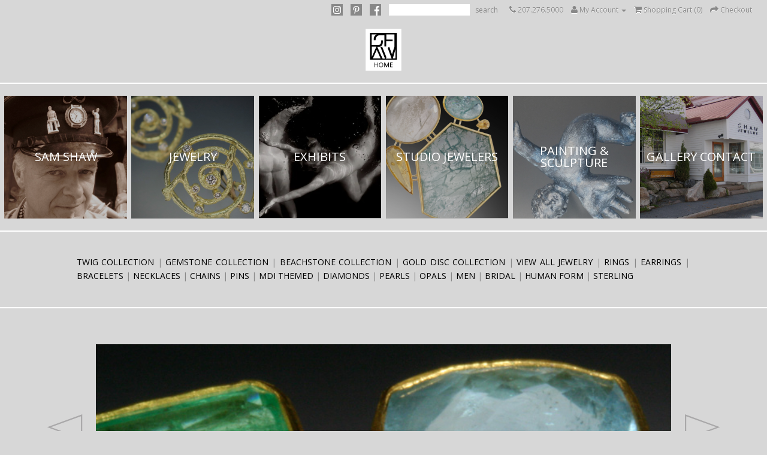

--- FILE ---
content_type: text/html; charset=utf-8
request_url: https://www.shawjewelry.com/jewelry/Aquamarine-emerald-earrings
body_size: 31761
content:
<!doctype html>
<!--[if IE]><![endif]-->
<!--[if IE 8 ]><html dir="ltr" lang="en" class="ie8"><![endif]-->
<!--[if IE 9 ]><html dir="ltr" lang="en" class="ie9"><![endif]-->
<!--[if (gt IE 9)|!(IE)]><!-->
<html dir="ltr" lang="en">
<!--<![endif]-->
<head>
    <meta charset="UTF-8">
    <meta name="viewport" content="width=device-width, initial-scale=1">
    <meta http-equiv="X-UA-Compatible" content="IE=edge">
    <title>Shaw Contemporary Jewelry</title>
    <base href="https://www.shawjewelry.com/jewelry/">
    <meta name="description" content="Shaw Contemporary Jewelry offers twig, gemstone, and beachstone jewelry in addition to art and jewelry by other fine artists.">
    <meta name="keywords" content="sam shaw, jewelry, contemporary jewelry, art jewelry, artisan jewelry, artist jewelry, weird jewelry, unique jewelry, funky jewelry, distinctive jewelry, twig jewelry, beachstone jewelry, gemstone jewelry, northeast harbor, maine, art gallery, eclectic art">

    <script src="/jewelry/catalog/view/javascript/jquery/jquery-2.1.1.min.js" type="text/javascript"></script>
    <link href="/jewelry/catalog/view/javascript/bootstrap/css/bootstrap.min.css" rel="stylesheet" media="screen" />
    <script src="/jewelry/catalog/view/javascript/bootstrap/js/bootstrap.min.js" type="text/javascript"></script>
    <link href="/jewelry/catalog/view/javascript/font-awesome/css/font-awesome.min.css" rel="stylesheet" type="text/css" />
    <link href="//fonts.googleapis.com/css?family=Open+Sans:400,400i,300,700" rel="stylesheet" type="text/css" />
        <link href="catalog/view/javascript/jquery/magnific/magnific-popup.css" type="text/css" rel="stylesheet" media="screen" />
        <link href="catalog/view/javascript/jquery/datetimepicker/bootstrap-datetimepicker.min.css" type="text/css" rel="stylesheet" media="screen" />
        <script src="/jewelry/catalog/view/javascript/common.js" type="text/javascript"></script>
        <link href="https://www.shawjewelry.com/jewelry/Aquamarine-emerald-earrings" rel="canonical" />
            <script src="catalog/view/javascript/jquery/magnific/jquery.magnific-popup.min.js" type="text/javascript"></script>
        <script src="catalog/view/javascript/jquery/datetimepicker/moment.js" type="text/javascript"></script>
        <script src="catalog/view/javascript/jquery/datetimepicker/bootstrap-datetimepicker.min.js" type="text/javascript"></script>
            <link href="/jewelry/catalog/view/theme/default/stylesheet/stylesheet.css" rel="stylesheet">
    <link href="/jewelry/catalog/view/theme/shaw/stylesheet/stylesheet.css" rel="stylesheet">
    <link href="/css/main.css?ts=20210609" rel="stylesheet" type="text/css" >

    <link rel="apple-touch-icon" sizes="57x57" href="/images/favicon/apple-touch-icon-57x57.png">
    <link rel="apple-touch-icon" sizes="60x60" href="/images/favicon/apple-touch-icon-60x60.png">
    <link rel="apple-touch-icon" sizes="72x72" href="/images/favicon/apple-touch-icon-72x72.png">
    <link rel="apple-touch-icon" sizes="76x76" href="/images/favicon/apple-touch-icon-76x76.png">
    <link rel="apple-touch-icon" sizes="114x114" href="/images/favicon/apple-touch-icon-114x114.png">
    <link rel="apple-touch-icon" sizes="120x120" href="/images/favicon/apple-touch-icon-120x120.png">
    <link rel="apple-touch-icon" sizes="144x144" href="/images/favicon/apple-touch-icon-144x144.png">
    <link rel="apple-touch-icon" sizes="152x152" href="/images/favicon/apple-touch-icon-152x152.png">
    <link rel="apple-touch-icon" sizes="180x180" href="/images/favicon/apple-touch-icon-180x180.png">
    <link rel="icon" type="image/png" href="/images/favicon/favicon-32x32.png" sizes="32x32">
    <link rel="icon" type="image/png" href="/images/favicon/favicon-194x194.png" sizes="194x194">
    <link rel="icon" type="image/png" href="/images/favicon/favicon-96x96.png" sizes="96x96">
    <link rel="icon" type="image/png" href="/images/favicon/android-chrome-192x192.png" sizes="192x192">
    <link rel="icon" type="image/png" href="/images/favicon/favicon-16x16.png" sizes="16x16">
    <link rel="manifest" href="/images/favicon/manifest.json">
    <link rel="mask-icon" href="/images/favicon/safari-pinned-tab.svg" color="#5bbad5">
    <link rel="shortcut icon" href="/images/favicon/favicon.ico">
    <meta name="msapplication-TileColor" content="#da532c">
    <meta name="msapplication-TileImage" content="images/favicon/mstile-144x144.png">
    <meta name="msapplication-config" content="images/favicon/browserconfig.xml">
    <meta name="theme-color" content="#ffffff">
    </head>

<body class="product-product">
<style>
    .list-inline .social {
        margin-left: 0;
    }
    .list-inline .social a {
        width: 19px;
        height: 19px;
        display: inline-block;
        vertical-align: top;
        margin-top: -1px;
    }
</style>
<nav id="top">
    <div class="container">
				        <div id="top-links" class="nav pull-right">
            <ul class="list-inline">
                <li class="social"><a href="https://www.instagram.com/shawjewelry/"><img src="/images/social-icons-ig.svg"></a></li>
                <li class="social"><a href="https://www.pinterest.com/shawjewelry/"><img src="/images/social-icons-pt.svg"></a></li>
                <li class="social"><a href="https://www.facebook.com/ShawJewelry/"><img src="/images/social-icons-fb.svg"></a></li>
                <li class="search">
                    <header id="searchHeadWrap"><div id="search">
	<input type="text" name="search" value="">
	<button type="button">search</button>
</div></header>
                </li>
                <li><a href="https://www.shawjewelry.com/jewelry/index.php?route=information/contact"><i class="fa fa-phone"></i></a> <span
                            class="hidden-xs hidden-sm hidden-md">207.276.5000</span></li>
                <li class="dropdown"><a href="https://www.shawjewelry.com/jewelry/index.php?route=account/account" title="My Account"
                                        class="dropdown-toggle" data-toggle="dropdown"><i class="fa fa-user"></i> <span
                                class="hidden-xs hidden-sm hidden-md">My Account</span> <span
                                class="caret"></span></a>
                    <ul class="dropdown-menu dropdown-menu-right">
						                            <li><a href="https://www.shawjewelry.com/jewelry/index.php?route=account/register">Register</a></li>
                            <li><a href="https://www.shawjewelry.com/jewelry/index.php?route=account/login">Login</a></li>
						                    </ul>
                </li>
				                <li><a id="cartLink" href="https://www.shawjewelry.com/jewelry/index.php?route=checkout/cart"
                       title="Shopping Cart (0)"><i
                                class="fa fa-shopping-cart"></i> <span
                                class="hidden-xs hidden-sm hidden-md">Shopping Cart (<span
                                    id="cartCount">0</span>)</span></a></li>
                <li><a href="https://www.shawjewelry.com/jewelry/index.php?route=checkout/checkout" title="Checkout"><i class="fa fa-share"></i>
                        <span class="hidden-xs hidden-sm hidden-md">Checkout</span></a></li>
            </ul>
        </div>
    </div>
</nav>

<a id="logobox" align="center" href="/index"></a>
<img id="line" src="/images/line.jpg">


<ul class="buttonsection2 gray">
    <li class="sam-shaw"><a href="/sam-shaw"><span>SAM SHAW</span></a></li>
    <li class="jewelry"><a href="/#jewelry"><span>JEWELRY</span></a></li>
    <li class="exhibits"><a href="/exhibits"><span>EXHIBITS</span></a></li>
    <li class="studio-jewelers"><a href="/studio-jewelers"><span>STUDIO JEWELERS</span></a></li>
    <li class="painters-plus"><a href="/painting-sculpture"><span>PAINTING & SCULPTURE</span></a></li>
    <li class="contact"><a href="/gallery-contact"><span>GALLERY CONTACT</span></a></li>
</ul>

<img id="line" src="/images/line.jpg">
<br>
                <div class="catLinks">
										<a href="https://www.shawjewelry.com/jewelry/twig-collection" title="Twig Collection">Twig Collection</a>
										<a href="https://www.shawjewelry.com/jewelry/gemstone-collection" title="Gemstone Collection">Gemstone Collection</a>
										<a href="https://www.shawjewelry.com/jewelry/beachstone-collection" title="Beachstone Collection">Beachstone Collection</a>
										<a href="https://www.shawjewelry.com/jewelry/gold-disc-collection" title="Gold Disc Collection">Gold Disc Collection</a>
										<a href="https://www.shawjewelry.com/jewelry/all-jewelry" title="View All Jewelry">View All Jewelry</a>
										<a href="https://www.shawjewelry.com/jewelry/rings" title="rings">rings</a>
										<a href="https://www.shawjewelry.com/jewelry/earrings" title="earrings">earrings</a>
										<a href="https://www.shawjewelry.com/jewelry/bracelets" title="bracelets">bracelets</a>
										<a href="https://www.shawjewelry.com/jewelry/necklaces" title="necklaces">necklaces</a>
										<a href="https://www.shawjewelry.com/jewelry/chains" title="chains">chains</a>
										<a href="https://www.shawjewelry.com/jewelry/pins" title="pins">pins</a>
										<a href="https://www.shawjewelry.com/jewelry/mdi-themed" title="MDI themed">MDI themed</a>
										<a href="https://www.shawjewelry.com/jewelry/diamonds" title="diamonds">diamonds</a>
										<a href="https://www.shawjewelry.com/jewelry/pearls" title="pearls">pearls</a>
										<a href="https://www.shawjewelry.com/jewelry/opals" title="opals">opals</a>
										<a href="https://www.shawjewelry.com/jewelry/men" title="men">men</a>
										<a href="https://www.shawjewelry.com/jewelry/bridal" title="bridal">bridal</a>
										<a href="https://www.shawjewelry.com/jewelry/human-form" title="human form">human form</a>
										<a href="https://www.shawjewelry.com/jewelry/sterling" title="sterling">sterling</a>
									</div>

<img id="line" src="/images/line.jpg">

<div class="clear" id="scrollTarget"></div>

<div class="container">
		<div class="itemWrapper">
			<div class="itemImages">
                <div class="bigWrapper">
                    <div class="leftNav">
                        <a href="/jewelry//?item=Aquamarine-emerald-earrings" class="arrowPrev">
                            <img src="/images/arrow-left.svg" alt="back"><br>
                            BACK
                        </a>
<!--                        <a href="/jewelry/all-jewelry/--><!--" title="--><!--" class="arrowPrev">-->
                        <a href="/jewelry//Emerald-and-aqua-drop-earrings" title="Emerald and aqua drop earrings" class="arrowPrev">
                            <img src="/images/arrow-left.svg" alt="previous item"><br>
                            PREVIOUS ITEM
                        </a>
                    </div>
                    <div class="imgWrapper">
                        <img src="/jewelry/image/catalog/G_E_690.jpg" class="main">
                    </div>
                    <div class="rightNav">
                        <a href="/jewelry/all-jewelry" title="index of all jewelry" class="arrowNext">
                            <img src="/images/arrow-right.svg" alt="all jewelry"><br>
                            ALL JEWELRY
                        </a>
<!--                        <a href="/jewelry/all-jewelry/--><!--" title="--><!--" class="arrowNext">-->
                        <a href="/jewelry//Geode-quartz-earrings" title="Geode & quartz earrings" class="arrowNext">
                            <img src="/images/arrow-right.svg" alt="next item"><br>
                            NEXT ITEM
                        </a>
                    </div>
                </div>
								<div class="thumbs">
                    <a href="/jewelry/image/catalog/G_E_690.jpg" title="Click to expand">
                        <img src="/jewelry/image/catalog/G_E_690.jpg" alt="Aquamarine & emerald earrings" style="max-width: 74px; max-height: 59px; width: 100%;"/>
                    </a>
					 					<a href="https://www.shawjewelry.com/jewelry/image/cache/catalog/G_E_690a-1500x1200.jpg" title="Click to expand">
						<img src="https://www.shawjewelry.com/jewelry/image/cache/catalog/G_E_690a-74x59.jpg" alt="Aquamarine & emerald earrings" />
					</a>
					 					<a href="https://www.shawjewelry.com/jewelry/image/cache/catalog/G_E_690b-1500x1200.jpg" title="Click to expand">
						<img src="https://www.shawjewelry.com/jewelry/image/cache/catalog/G_E_690b-74x59.jpg" alt="Aquamarine & emerald earrings" />
					</a>
									</div>
							</div>
			<div class="itemInfo">
				<h2>Aquamarine & emerald earrings</h2>
				<div class="itemDesc">
					Opposite earrings with emerald and aquamarine.  Brilliant hues and dynamic stones in 22K gold bezels.  Pierced only.									</div>
								            </div>
			<div class="otherLinks">
                <button type="button" id="goBack">
                    <svg id="svg-back" data-name="Layer 1" xmlns="http://www.w3.org/2000/svg" viewBox="0 0 46.51 46.51"><defs><style>.svg-back-1{fill:#909090;}.svg-back-2{fill:#fff;}</style></defs><title>Back</title><circle class="svg-back-1" cx="23.26" cy="23.26" r="23.26"/><rect class="svg-back-2" x="16.05" y="19.37" width="22.08" height="7.78"/><polygon class="svg-back-2" points="8.39 23.26 23.79 33.53 23.79 12.98 8.39 23.26"/></svg>
                </button>

                <button type="button" id="send-to-friend"
                    rel="popover"
                    data-content="
                        <div id='stf-wrapper'>
                            <label><span>Your name</span><input name='stf-sender-name'></label>
                            <label><span>Your email</span><input name='stf-sender-email'></label>
                            <label><span>Recipient name</span><input name='stf-recipient-name'></label>
                            <label><span>Recipient email</span><input name='stf-recipient-email'></label>
                            <label><span>Personal message</span><textarea name='stf-message'></textarea></label>
                            <button id='do-stf'>Send email</button>
                        </div>
                    "
                    data-placement="top"
                    data-title="Send to a friend"
                    data-html="true"
                    data-product_id="74"
                >
                    <input type="hidden" name="product_id" value="74">
                    <svg id="svg-stf" data-name="Layer 1" xmlns="http://www.w3.org/2000/svg" viewBox="0 0 46.51 46.51"><defs><style>.stf-1{fill:#909090;}.stf-2{fill:none;stroke:#fff;stroke-miterlimit:10;stroke-width:2px;}.cls-3{fill:#fff;}</style></defs><title>Send to friend</title><circle class="stf-1" cx="23.26" cy="23.26" r="23.26"/><polyline class="stf-2" points="18.84 20.35 14.34 20.35 14.34 36.55 32.17 36.55 32.17 20.35 28.29 20.35"/><rect class="cls-3" x="15.09" y="19.79" width="16.34" height="2.07" transform="translate(44.08 -2.44) rotate(90)"/><polygon class="cls-3" points="23.26 8.96 17.65 15.42 28.86 15.42 23.26 8.96"/></svg>

                </button>
                <script>
                    $(function() {
                        $("#send-to-friend").popover({
                            title: function() { return $(this).data("title") + '<span class="popoverClose">&times;</span>'; }
                        }).on("shown.bs.popover", function(e){
                            var popover = $(this);
                            $(this).parent().find("div.popover .popoverClose").on("click", function(e){
                                popover.popover("hide");
                            });
                        });
                    });
                    $('#goBack').on('click', function() {
                        window.history.back();
                    });
                    $("body").on("click", "#do-stf", function() {
                        var $button = $(this);
                        var data = $("input[name='product_id'], #stf-wrapper input, #stf-wrapper textarea");
                        $.ajax({
                            url: "index.php?route=mdiweb/sendtofriend",
                            type: "post",
                            //data: $("input[name='product_id'], input[name='stf-sender'], input[name='stf-recipient'], textarea[name='stf-message']"),
                            data: data,
                            dataType: "json",
                            beforeSend: function() {
                                $button.html("<i class='fa fa-spinner fa-pulse fa-3x fa-fw'></i> Sending...");
                                $button.closest("#stf-wrapper").find("input, textarea, button").attr("disabled","disabled");
                            },
                            success: function(json) {
                                console.log(json);
                                $button.html("Email sent!");
                            },
                            error: function(json) {
                                console.log("error");
                                $button.html("Problem sending email!");
                            },
                            complete: function() {
                                setTimeout(function() {
                                    $("#send-to-friend").popover("hide");
                                }, 5000);
                            }
                        });
                    });
                </script>


				                <div class="catLinks">
										<a href="https://www.shawjewelry.com/jewelry/twig-collection" title="Twig Collection">Twig Collection</a>
										<a href="https://www.shawjewelry.com/jewelry/gemstone-collection" title="Gemstone Collection">Gemstone Collection</a>
										<a href="https://www.shawjewelry.com/jewelry/beachstone-collection" title="Beachstone Collection">Beachstone Collection</a>
										<a href="https://www.shawjewelry.com/jewelry/gold-disc-collection" title="Gold Disc Collection">Gold Disc Collection</a>
										<a href="https://www.shawjewelry.com/jewelry/all-jewelry" title="View All Jewelry">View All Jewelry</a>
										<a href="https://www.shawjewelry.com/jewelry/rings" title="rings">rings</a>
										<a href="https://www.shawjewelry.com/jewelry/earrings" title="earrings">earrings</a>
										<a href="https://www.shawjewelry.com/jewelry/bracelets" title="bracelets">bracelets</a>
										<a href="https://www.shawjewelry.com/jewelry/necklaces" title="necklaces">necklaces</a>
										<a href="https://www.shawjewelry.com/jewelry/chains" title="chains">chains</a>
										<a href="https://www.shawjewelry.com/jewelry/pins" title="pins">pins</a>
										<a href="https://www.shawjewelry.com/jewelry/mdi-themed" title="MDI themed">MDI themed</a>
										<a href="https://www.shawjewelry.com/jewelry/diamonds" title="diamonds">diamonds</a>
										<a href="https://www.shawjewelry.com/jewelry/pearls" title="pearls">pearls</a>
										<a href="https://www.shawjewelry.com/jewelry/opals" title="opals">opals</a>
										<a href="https://www.shawjewelry.com/jewelry/men" title="men">men</a>
										<a href="https://www.shawjewelry.com/jewelry/bridal" title="bridal">bridal</a>
										<a href="https://www.shawjewelry.com/jewelry/human-form" title="human form">human form</a>
										<a href="https://www.shawjewelry.com/jewelry/sterling" title="sterling">sterling</a>
									</div>
							</div>
		</div>
</div>
<script type="text/javascript"><!--
$('select[name=\'recurring_id\'], input[name="quantity"]').change(function(){
	$.ajax({
		url: 'index.php?route=product/product/getRecurringDescription',
		type: 'post',
		data: $('input[name=\'product_id\'], input[name=\'quantity\'], select[name=\'recurring_id\']'),
		dataType: 'json',
		beforeSend: function() {
			$('#recurring-description').html('');
		},
		success: function(json) {
			$('.alert, .text-danger').remove();

			if (json['success']) {
				$('#recurring-description').html(json['success']);
			}
		}
	});
});
//--></script>
<script type="text/javascript"><!--
//$('#button-cart').on('click', function() {
$('.oneItem button').on('click', function() {
    var $button = $(this);
    var $container = $(this).closest('.oneItem');
    var data = {
        product_id: $container.data('product_id'),
        quantity: 1
    };
    //console.log(data); return;
	$.ajax({
		url: 'index.php?route=checkout/cart/add',
		type: 'post',
        //data: $('#product input[type=\'text\'], #product input[type=\'hidden\'], #product input[type=\'radio\']:checked, #product input[type=\'checkbox\']:checked, #product select, #product textarea'),
		data: data,
		dataType: 'json',
		beforeSend: function() {
            //$('#button-cart').button('loading');
            $button.text('Adding to cart');
		},
		// complete: function() {
		// 	$('#button-cart').button('reset');
		// },
		success: function(json) {
			$('.alert, .text-danger').remove();
			$('.form-group').removeClass('has-error');

			if (json['error']) {
				if (json['error']['option']) {
					for (i in json['error']['option']) {
						var element = $('#input-option' + i.replace('_', '-'));

						if (element.parent().hasClass('input-group')) {
							element.parent().after('<div class="text-danger">' + json['error']['option'][i] + '</div>');
						} else {
							element.after('<div class="text-danger">' + json['error']['option'][i] + '</div>');
						}
					}
				}

				if (json['error']['recurring']) {
					$('select[name=\'recurring_id\']').after('<div class="text-danger">' + json['error']['recurring'] + '</div>');
				}

				// Highlight any found errors
				$('.text-danger').parent().addClass('has-error');
			}

			if (json['success']) {
				//$('.breadcrumb').after('<div class="alert alert-success">' + json['success'] + '<button type="button" class="close" data-dismiss="alert">&times;</button></div>');
                //$('.itemWrapper').before('<div class="alert alert-success">' + json['success'] + '<button type="button" class="close" data-dismiss="alert">&times;</button></div>');
                //$button.before('<div class="alert alert-success">' + json['success'] + '<button type="button" class="close" data-dismiss="alert">&times;</button></div>');
                $button.text('Success!');
                setTimeout(function() {
                    $button.text('Add to cart');
                }, 1500);

				$('#cart > button').html('<span id="cart-total"><i class="fa fa-shopping-cart"></i> ' + json['total'] + '</span>');

				//$('html, body').animate({ scrollTop: 0 }, 'slow');

				$('#cart > ul').load('index.php?route=common/cart/info ul li');

				$("#cartCount").html(json["total"].split(" ")[0]);
				$("#cartLink").attr("title", $("#cartLink").attr("title").replace(/\(.*\)$/, ("(" + json["total"].split(" ")[0] + ")")));
			}
		},
        error: function(xhr, ajaxOptions, thrownError) {
            $button.before('<div class="alert alert-error">Problem adding item to cart!<button type="button" class="close" data-dismiss="alert">&times;</button></div>');
            console.log(thrownError + "\r\n" + xhr.statusText + "\r\n" + xhr.responseText);
        }
	});
});
$('.thumbs a').on('click', function() {
    $('.bigWrapper img.main').attr('src', this.href);
    return false;
});

//--></script>


<footer>

    <!--<div align="center"><img src="/images/logo_white.png" width="400px"></div>-->
    <div align="center"><img src="/images/logo-footer.svg" width="400px"></div>
    <br>
    <!--begin 3 col part-->

    <label for="show-footerNav" class="show-footerNav"><img src="/images/mobilebars.svg"></label>
    <input type="checkbox" id="show-footerNav" role="button">
    <nav class="col span_1_of_3 home_col footerNav" align="center">
        <a href="/index">Home</a><br>
        <a href="/#jewelry">Jewelry</a><br>
        <a href="/sam-shaw">Sam Shaw</a><br>
        <a href="/gallery">Gallery</a><br>
        <a href="/exhibits">Exhibits</a><br>
        <a href="/studio-jewelers">Studio Jewelers</a><br>
        <a href="/painting-sculpture">Painting & Sculpture</a><br>
        <!--<a href="/artists.html">Artists</a><br>-->
        <a href="/contact">Contact</a>
    </nav>

    <div class="col span_1_of_3 home_col" align="center">
        <p>128 Main Street<br>Northeast Harbor<br>Maine<br>04662<br><a href="callto:8772765001">877 276 5001</a><br><a href="callto:2072765000">207 276 5000</a><br><a href="mailto:info@shawjewelry.com">info@shawjewelry.com</a></p>
    </div>

    <div class="col span_1_of_3 home_col" align="center">
        <div class="social social2">
			<span class="link">
				<a class="sprite social_email" href="mailto:info@shawjewelry.com" title="Email us"></a>
			</span>
            <span class="share">
				<div onClick="return true" class="sprite social_share" title="Share"></div>
				<span class="shareLinksWrapper">
					<span class="shareLinks">
						<a class="sprite social_facebook" href="javascript:shareFacebook()" title="Share on Facebook"></a>
						<a class="sprite social_pinterest" href="javascript:sharePinterest()" title="Share on Pinterest"></a>
						<a class="sprite social_google" href="javascript:shareGoogle()" title="Share on Google+"></a>
						<a class="sprite social_email" href="javascript:shareEmail()" title="Share via email"></a>
					</span>
				</span>
			</span>
        </div>
        <script type="text/javascript">
            $(".social_share").on("mouseenter click", function() {
                $(".shareLinks").css("marginLeft", "0");
            });
            $(".social").on("mouseleave", function() {
                $(".shareLinks").css("marginLeft", "-150px");
            });
        </script>
        <br>
        <p style="line-height:1.3">FOR INFORMATION ABOUT SALES, EXHIBITS, AND RECEPTIONS</p>
        <a href="/subscribe"><img src="/images/sign-up.svg" alt="sign up" style="height:30px; padding:6px 0;box-sizing: initial;"></a>
        <br>
        <p><a href="/policies">Policies</a> | <a href="/credits">Credits</a><br>&copy; 2016&ndash;<script language="javascript" type="text/javascript">
            var today = new Date()
            var year = today.getFullYear()
            document.write(year)
        </script>
            Shaw Jewelry</p>
    </div>

    <!--end 3 col part-->

    <div class="clear"></div>
    <script type="text/javascript">
        function shareEmail() {
            window.location.href="mailto:?subject="+document.title+"&body="+escape(window.location.href);
        }
        function shareGoogle() {
            window.open("https://plus.google.com/share?url="+escape(window.location.href), "_blank");
        }
        function shareFacebook() {
            window.open("https://www.facebook.com/sharer/sharer.php?u="+escape(window.location.href), "_blank");
        }
        function sharePinterest() {
            window.open("https://pinterest.com/pin/create/button/?url="+escape(window.location.href), "_blank");
        }
        function shareTwitter() {
            window.open("https://twitter.com/home?status="+escape(window.location.href), "_blank");
        }
    </script>

</footer>

<div class="footerpics">

    <div class="col span_1_of_4">
        <img src="/images/footer1.jpg" alt="jewelry">
        <img src="/images/footer2.jpg" alt="jewelry">
    </div>

    <div class="col span_1_of_4">
        <img src="/images/footer15.jpg" alt="jewelry">
        <img src="/images/footer12.jpg" alt="jewelry">
    </div>

    <div class="col span_1_of_4">
        <img src="/images/footer5.jpg" alt="jewelry">
        <img src="/images/footer6.jpg" alt="jewelry">
    </div>

    <div class="col span_1_of_4">
        <img src="/images/footer19.jpg" alt="jewelry">
        <img src="/images/footer20.jpg" alt="jewelry">
    </div>

    <div class="col span_1_of_4">
        <img src="/images/footer17.jpg" alt="jewelry">
        <img src="/images/footer18.jpg" alt="jewelry">
    </div>

    <div class="col span_1_of_4">
        <img src="/images/footer8.jpg" alt="jewelry">
        <img src="/images/footer7.jpg" alt="jewelry">
    </div>

    <div class="col span_1_of_4">
        <img src="/images/footer10.jpg" alt="jewelry">
        <img src="/images/footer9.jpg" alt="jewelry">
    </div>

    <div class="col span_1_of_4">
        <img src="/images/footer23.jpg" alt="jewelry">
        <img src="/images/footer24.jpg" alt="jewelry">
    </div>

    <div class="col span_1_of_4">
        <img src="/images/footer13.jpg" alt="jewelry">
        <img src="/images/footer14.jpg" alt="jewelry">
    </div>

    <div class="col span_1_of_4">
        <img src="/images/footer3.jpg" alt="jewelry">
        <img src="/images/footer4.jpg" alt="jewelry">
    </div>

    <div class="col span_1_of_4">
        <img src="/images/footer11.jpg" alt="jewelry">
        <img src="/images/footer21.jpg" alt="jewelry">
    </div>

    <div class="col span_1_of_4">
        <img src="/images/footer16.jpg" alt="jewelry">
        <img src="/images/footer22.jpg" alt="jewelry">
    </div>

</div>
<script type="text/javascript">
    /* Expand / collapse item bodies  START */

    let expandButton = document.createElement('span');
    expandButton.classList.add('bug', 'expand');
    expandButton.textContent = 'Expand';

    let collapseButton = document.createElement('span');
    collapseButton.classList.add('bug', 'collapse', 'hidden');
    collapseButton.textContent = 'Collapse';

    document.querySelectorAll('.expandable').forEach(function(elm) {
        elm.insertAdjacentElement('beforebegin', expandButton.cloneNode(true));
        elm.insertAdjacentElement('afterend', collapseButton.cloneNode(true));
    });

    document.querySelector('body').addEventListener('click', function(evt) {
        if (evt.target.classList.contains('bug')) {
            if (evt.target.classList.contains('expand')) {
                evt.target.classList.add('hidden');
                evt.target.nextSibling.classList.add('expanded');
                evt.target.nextSibling.nextSibling.classList.remove('hidden');
            } else {
                evt.target.classList.add('hidden');
                let block = evt.target.previousSibling;
                block.classList.add('hidden');
                block.classList.remove('expanded');
                block.previousSibling.classList.remove('hidden');
                setTimeout(function() {
                    block.classList.remove('hidden');
                }, 350);
            }
        }
    });

    /* Expand / collapse item bodies  END */

    // scroll to content area
    if (window.location.hash) {
        var scrollTargetSelector = window.location.hash;
    } else if (typeof scrollTargetSelector === 'undefined') {
        var scrollTargetSelector = '#scrollTarget';
    }
    $(function() {
        if (document.cookie.split('; ').find(row => row.startsWith('visited='))) {
            setTimeout(function() {
                $([document.documentElement, document.body]).animate({
                    scrollTop: $(scrollTargetSelector).offset().top - 20
                }, 0);
            }, 500);
        } else {
            document.cookie = 'visited=true; expires=Fri, 31 Dec 9999 23:59:59 GMT';
        }
    });
</script>

</body>
</html>


--- FILE ---
content_type: text/css; charset=utf-8
request_url: https://www.shawjewelry.com/jewelry/catalog/view/theme/shaw/stylesheet/stylesheet.css
body_size: 1955
content:
body {
	color: #909090;
}
.container {
	/*margin: 30px 4% auto auto;*/
	padding: 0;
	/*width: 94%;*/
	background-color: white;
	width: 100%;
	margin: 30px auto auto auto;
}
.product-product .container {
	background-color: #d7d7d7;
}
.container .row {
	margin-left: 15px;
	margin-right: 15px;
}
#top {
	padding: 0;
	margin: 0;
	border: none;
	background: none;
}
#top .container {
	margin: 0;
	background-color: #d7d7d7;
}

img.category-header {
	width: 100%;
}
.category .products {
	width: 96%;
	margin-left: 2%;
}
h2 {
	text-align: center;
}
.product-thumb .caption /* , .similar */ {
	padding: 0 10px;
	min-height: initial;
}
.caption h4, .similar h4, .itemBlocks h2 {
	/* min-height: 5.5em !important; */
	font-weight: normal;
	margin: 5px 2px 10px 2px;
	text-align: center;
	color: #909090;
	font-size: 14px;
}
h3.similar {
	text-transform: uppercase;
	background: white;
	text-align: center;
	margin: 0;
	padding: 20px 0 10px 0;
	width: 100%;
	font-size: 25px;
}
.category .product-thumbs, .similar {
	width: calc(100% - 240px);
	margin-left: 120px;
	font-size: 0;
}
.similar {
	 margin-left: 111px;
	 margin-right: 15px;
}
.similar .thumbnail {
	font-size: 0;
	width: 13.14%;
	margin-right: 1%;
	display: inline-block;
	padding: 0;
	border: none;
	vertical-align: top;
}
.similar .thumbnail:nth-child(7n + 0) {
	margin-right: 0;
}
/*
.similar h4 {
	font-size: 8pt;
	text-align: center;
	margin-top: -5px;
	padding: 0 0.4em;
	line-height: 130%;
}
.similar h4 {
	min-height: 3em;
}
*/
@media (max-width: 1000px) {
	.similar {
		width: calc(100% - 160px);
		margin-left: 80px;
	}
	.similar .thumbnail {
		width: 18.8%;
		margin-right: 1%;
		display: inline-block;
		padding: 0;
		border: none;
	}
	.similar .thumbnail:nth-child(n+6) {
		display: none;
	}
}
@media (max-width: 700px) {
	.similar {
		width: calc(100% - 80px);
		margin-left: 40px;
	}
	.similar .thumbnail:nth-child(n) {
		width: 31.8%;
		margin-right: 1%;
		display: inline-block;
		padding: 0;
		border: none;
	}
	.similar .thumbnail:nth-child(n+7) {
		display: none;
	}
	.similar .thumbnail:nth-child(5n + 0) {
		margin-right: 1%;
	}
	.similar .thumbnail:nth-child(3n + 0) {
		margin-right: 0;
	}
}
footer {
	border: none;
	color: white;
	background-color: black;
	margin-top: 0;
}
footer .container {
	color: black;
}

body.product-product .container {
	background-color: #d7d7d7;
	margin-top: 0;
}
/*
body.product-product .thumbnails {
	width: 42%;
	margin-left: 29%;
	text-align: center;
}
body.product-product .thumbnails .image-additional {
	float: none;
}
body.product-product .thumbnails li {
	display: inline-block;
}
body.product-product .thumbnails li:first-of-type {
	margin-left: 0;
}
body.product-product .thumbnails a {
	padding: 0;
	border: 0;
}
*/
.container.category {
	padding-bottom: 30px;
}
/*
body[class^=product-] h2 {
	font-family: open sans, sans-serif;
	font-weight: 300;
	font-size: 40px;
	padding: 60px 0 30px 0;
	text-align: center;
	max-width: 60%;
	margin: 0 auto;
}
/*
body[class^=product-] .container p:not(footer p), body[class^=product-] .artistDesc {
	font-family: open sans, sans-serif;
	font-weight: 300;
	font-size: 14px;
	line-height: 30px;
	text-align: center;
	max-width: 60%;
	margin: 0 auto 40px auto;
	color: black;
}
body[class^=product-] .container p:not(footer p), body[class^=product-] .artistDesc .basePrice {
	color: #909090;
}
.artistInfo span {
	font-size: 12pt;
}
body.product-product .artistDetail {
	width: 100%;
	margin-left: 0;
}
.artistInfo {
	background-color: white;
}
*/
.form-group {
	margin-bottom: 0;
}

.pagination {
	font-size: 14px;
}

.pagination>.active>a, .pagination>.active>a:focus, .pagination>.active>a:hover, .pagination>.active>span, .pagination>.active>span:focus, .pagination>.active>span:hover {
	background-color: #909090;
	border-color: #909090;
}
.pagination>li>a, .pagination>li>span {
	color: #909090;
}

.btn {
	border: none;
	border-radius: 2px;
	box-shadow: none;
	width: auto;
	margin: 0 auto;
	min-width: 180px;
	border: none;
	text-transform: uppercase;
	border: none !important;
	outline: none !important;
}
.btn:hover, .btn:active, .btn:focus, .btn:active:focus, .btn:active:hover, .btn[disabled], .btn[disabled]:hover {
}
.btn-primary {
	background-color: black;
	background-image: none;
}
.btn-primary:hover, .btn-primary:active, .btn-primary:active:focus, .btn-primary:active:hover, .btn-primary[disabled], .btn-primary[disabled]:hover {
	background-color: #909090;
}
.btn-primary:focus {
	background-color: #d7d7d7;
}

.btn-secondary {
	color: black;
	background-color: #dddddd;
}
.btn-secondary:hover, .btn-secondary:active, .btn-secondary:active:focus, .btn-secondary:active:hover, .btn-secondary[disabled], .btn-secondary[disabled]:hover {
	background-color: #909090;
}
.btn-secondary:focus {
	background-color: #d7d7d7;
}

.otherLinks button {
	margin: 0;
	padding: 0;
	border: none;
	background: none;
}
.otherLinks svg {
	width: 40px;
	margin: 0 15px;
}
.otherLinks svg:hover .svg-back-1, .otherLinks svg:hover .stf-1 {
	fill: black;
}

/*
.otherLinks {
	background: white;
	text-align: center;
}
.catLinks {
	width: 80%;
	padding: 0 0 10px 0;
	margin: auto;
	font-size: 10pt;
	text-align: center;
}
a + .catLinks {
	padding-top: 30px;
}
.catLinks a:after {
	content: " | ";
}
.catLinks a:last-of-type:after {
	content: "";
}
*/

.catButtons a {
	display: inline-block;
	margin: 10px;
}

#searchHeadWrap {
	display: inline;
}
#search input {
	border: none;
}
#search button {
	background: none;
	border: none;
	outline: none !important;
}
#search button:hover {
	color: black;
}
@media (max-width: 400px) {
	#top-links {
		width: 100%;
		text-align: center;
	}
	#top-links li.search {
		display: block;
	}
}
#stf-wrapper label {
	white-space: nowrap;
	display: block;
}
#stf-wrapper label span {
	vertical-align: top;
	display: inline-block;
	margin-right: 1em;
	width: 8em;
}
#stf-wrapper input, #stf-wrapper textarea {
	width: 15em;
}
#stf-wrapper textarea {
	height: 5em;	
}
#do-stf {
	display: block;
	margin: 0 0 0 auto;
}
@media (max-width: 500px) {
	#stf-wrapper label span {
		display: block;
	}
}
.popover {
	max-width: 80%;
}
.popoverClose {
	float: right;
	cursor: pointer;
}

.headerNav a {
	color: black;
}

.col-lg-1, .col-lg-10, .col-lg-11, .col-lg-12, .col-lg-2, .col-lg-3, .col-lg-4, .col-lg-5, .col-lg-6, .col-lg-7, .col-lg-8, .col-lg-9, .col-md-1, .col-md-10, .col-md-11, .col-md-12, .col-md-2, .col-md-3, .col-md-4, .col-md-5, .col-md-6, .col-md-7, .col-md-8, .col-md-9, .col-sm-1, .col-sm-10, .col-sm-11, .col-sm-12, .col-sm-2, .col-sm-3, .col-sm-4, .col-sm-5, .col-sm-6, .col-sm-7, .col-sm-8, .col-sm-9, .col-xs-1, .col-xs-10, .col-xs-11, .col-xs-12, .col-xs-2, .col-xs-3, .col-xs-4, .col-xs-5, .col-xs-6, .col-xs-7, .col-xs-8, .col-xs-9 {
	padding: 0;
}

.alert {
	margin: 25px 0 15px 0;
}
.alert-success {
	color: black;
	background-color: white;
	border: none;
}
label[for=input-limit] {
	vertical-align: top;
	margin-left: 20px;
	font-size: 14px;
	white-space: nowrap;
}	
label[for=input-limit] span {
	display: inline-block;
}
	
label[for=input-limit] select {
	display: inline-block;
	margin-left: 5px;
	width: auto;
}

body[class^=account-] .row, body[class^=checkout-] .row {
	margin-left: 20px;
	margin-right: 20px;
}
body[class^=checkout-] .row .row {
	margin-right: 0;
}
body[class^=account-] #content {
	padding-right: 20px;
}
body[class^=account-] .row h2, body[class^=checkout-] .row h2 {
	text-align: left;
}
body[class^=account-] legend, body[class^=checkout-] legend {
	width: auto;
	padding: 0 10px;
}
body[class^=account-] .form-control {
	width: auto;
	margin-left: 10px;
}




--- FILE ---
content_type: text/css; charset=utf-8
request_url: https://www.shawjewelry.com/css/main.css?ts=20210609
body_size: 4823
content:
/*! normalize.css v3.0.3 | MIT License | github.com/necolas/normalize.css */html{font-family:sans-serif;-ms-text-size-adjust:100%;-webkit-text-size-adjust:100%}body{margin:0}article,aside,details,figcaption,figure,footer,header,hgroup,main,menu,nav,section,summary{display:block}audio,canvas,progress,video{display:inline-block;vertical-align:baseline}audio:not([controls]){display:none;height:0}[hidden],template{display:none}a{background-color:transparent}a:active,a:hover{outline:0}abbr[title]{border-bottom:1px dotted}b,strong{font-weight:bold}dfn{font-style:italic}h1{font-size:2em;margin:0.67em 0}mark{background:#ff0;color:#000}small{font-size:80%}sub,sup{font-size:75%;line-height:0;position:relative;vertical-align:baseline}sup{top:-0.5em}sub{bottom:-0.25em}img{border:0}svg:not(:root){overflow:hidden}figure{margin:1em 40px}hr{box-sizing:content-box;height:0}pre{overflow:auto}code,kbd,pre,samp{font-family:monospace, monospace;font-size:1em}button,input,optgroup,select,textarea{color:inherit;font:inherit;margin:0}button{overflow:visible}button,select{text-transform:none}button,html input[type="button"],input[type="reset"],input[type="submit"]{-webkit-appearance:button;cursor:pointer}button[disabled],html input[disabled]{cursor:default}button::-moz-focus-inner,input::-moz-focus-inner{border:0;padding:0}input{line-height:normal}input[type="checkbox"],input[type="radio"]{box-sizing:border-box;padding:0}input[type="number"]::-webkit-inner-spin-button,input[type="number"]::-webkit-outer-spin-button{height:auto}input[type="search"]{-webkit-appearance:textfield;box-sizing:content-box}input[type="search"]::-webkit-search-cancel-button,input[type="search"]::-webkit-search-decoration{-webkit-appearance:none}fieldset{border:1px solid #c0c0c0;margin:0 2px;padding:0.35em 0.625em 0.75em}legend{border:0;padding:0}textarea{overflow:auto}optgroup{font-weight:bold}table{border-collapse:collapse;border-spacing:0}td,th{padding:0}@font-face{font-family:"Futura-Light";src:url("../font/Futura-Light/Futura-Light.eot");src:url("../font/Futura-Light/Futura-Light.eot?#iefix") format("embedded-opentype"),url("../font/Futura-Light/Futura-Light.woff") format("woff"),url("../font/Futura-Light/Futura-Light.ttf") format("truetype"),url("../font/Futura-Light/Futura-Light.svg") format("svg");font-weight:normal;font-style:normal}@media screen and (-webkit-min-device-pixel-ratio: 0){@font-face{font-family:"Futura-Light";src:url("../font/Futura-Light/Futura-Light.svg") format("svg");font-weight:normal;font-style:normal}}html{font-family:initial}body{background-color:#d7d7d7;margin:0 auto}.clear{clear:both}img{max-width:100%}h1{font-family:open sans, sans-serif;font-weight:300;font-size:40px;padding:40px 0;text-align:center;max-width:60%;margin:0 auto;color:white}.white h1{color:black}.darkgray h1,.darkgray p{color:white}p,.footerNav,body.product-product .artistDesc{font-family:open sans, sans-serif;font-weight:300;font-size:14px;line-height:30px;text-align:justify;max-width:60%;margin:0 auto}p,.artistDesc{color:black}.footerNav{color:white}p a,.footerNav a,a:link,a:visited{text-decoration:none;color:inherit}p a:hover,.footerNav a:hover{color:#e2d86a}#logobox{width:60px;height:70px;background-image:url("../images/HOME-button.svg");background-size:contain;background-repeat:no-repeat}#logobox:hover{background-image:url("../images/HOME-button-hover.svg")}#logobox{display:block;margin:0 auto 0 auto;position:relative;padding-top:20px}#line{margin:20px 0;width:100%;height:2px}.show-headerNav,.show-footerNav{display:none;margin:0 auto 0 auto;padding-top:3px;text-align:center;cursor:pointer}#show-headerNav,#show-footerNav{display:none}#show-headerNav:checked ~ nav,#show-footerNav:checked ~ nav{display:block;width:100%}nav.headerNav{display:inline-block;width:calc(87% - 60px);margin-left:3%;text-align:justify;border-bottom:1px solid #FFFFFF;overflow:visible;font-size:0;line-height:0;height:24px}nav.headerNav a{display:inline-block;text-transform:uppercase;font-family:open sans, sans-serif;font-size:14px;line-height:normal;border-bottom:4px solid transparent;padding-bottom:6px;color:black}nav.headerNav a:first-of-type{display:none}nav.headerNav a:hover{border-color:white}.stretch{width:100%;display:inline-block}.header{background-image:url("/images/header-full.png");background-repeat:no-repeat;background-size:contain;width:100%;padding-bottom:35.2%;background-color:#d7d7d7}#buttonsection{display:flex;justify-content:space-evenly}@media (max-width: 700px){#buttonsection{flex-wrap:wrap}}#buttonsection .buttonhover{flex:0 0 16%}@media (max-width: 700px){#buttonsection .buttonhover{flex:0 0 32%;margin-bottom:1vw}}#buttonsection .buttonbig{max-width:94%;margin:0% 0% 5% 0%}#buttonsection .buttonhover img:last-child{display:none}#buttonsection .buttonhover:hover img:first-child{display:none}#buttonsection .buttonhover:hover img:last-child{display:inline-block}#buttonsection .buttonhover_first img:last-child{display:none}#buttonsection .buttonhover_first:hover img:first-child{display:none}#buttonsection .buttonhover_first:hover img:last-child{display:inline-block}.buttonsection2{display:flex;justify-content:space-evenly;margin:0;padding:0;list-style:none}@media (max-width: 700px){.buttonsection2{flex-wrap:wrap}}.buttonsection2 li{flex:0 0 16vw;height:16vw;position:relative;background-size:contain;background-repeat:no-repeat}.buttonsection2 li.sam-shaw{background-image:url("../images/box-image-sam-shaw.jpg")}.buttonsection2 li.jewelry{background-image:url("../images/box-image-jewelry.jpg");background-size:cover}.buttonsection2 li.exhibits{background-image:url("../images/box-image-exhibits.jpg")}.buttonsection2 li.studio-jewelers{background-image:url("../images/box-image-studio-jewelers.jpg")}.buttonsection2 li.painters-plus{background-image:url("../images/box-image-painters-plus.jpg")}.buttonsection2 li.contact{background-image:url("../images/box-image-gallery-contact.jpg")}.buttonsection2 li.sam-sculpture{background-image:url("../images/box-image-sam-sculpture.jpg")}.buttonsection2 li.sam-painting{background-image:url("../images/box-image-sam-painting.jpg")}.buttonsection2 li a{position:absolute;left:0;top:0;width:100%;height:100%;background-color:rgba(0,0,0,0.24);color:white}.buttonsection2 li a:hover{background-color:rgba(0,0,0,0.7);color:#e2d86a}.buttonsection2 li span{position:absolute;top:50%;left:50%;transform:translate(-50%, -50%);width:100%;text-align:center;font-family:"Open Sans", sans-serif;font-size:20px}@media (max-width: 700px){.buttonsection2 li{flex:0 0 31vw;height:31vw;margin-bottom:1vw}}#homeheader{margin-bottom:-3px}.darkgray{background-color:#4d4d4d}.gray{background-color:#d7d7d7}.white{background-color:#ffffff}footer{background-color:#000000;padding:40px 60px 40px 60px}footer p{color:#ffffff}.social{margin:0 auto 0 30px;bottom:10px}.share{overflow:hidden;padding-left:20px}.sprite{display:inline-block;background:url("/images/socialicons.svg") no-repeat top center;width:30px;height:30px;background-size:600% 100%}.sprite.social_email{background-position:0 0}.sprite.social_facebook{background-position:20% 0}.sprite.social_google{background-position:40% 0}.sprite.social_pinterest{background-position:80% 0}.sprite.social_share{background-position:100% 0;cursor:pointer}.shareLinksWrapper{position:relative;overflow:hidden;display:inline-block;height:30px}.share .shareLinks{margin-left:-150px;transition:all 0.4s linear}div#mc_embed_signup form{text-align:inherit;padding:0}div#mc_embed_signup form input.email{margin:0}div#mc_embed_signup form input.button{max-width:20%;min-width:6em;width:auto;padding:0 5px;color:black;float:none}@media (max-width: 920px){nav.headerNav a{font-size:12px}}@media (max-width: 900px){#logobox,.show-headerNav img,.show-footerNav img{width:60px}nav.headerNav{display:none;width:100%;padding:0;margin:30px 0 0 0;height:auto;border:none}nav.headerNav a{display:block;padding:0;margin:0;padding-bottom:1px;margin-bottom:4px;text-align:center;font-size:20px}nav.headerNav a:first-of-type{display:block}.show-headerNav{border-top:1px solid #FFFFFF;display:block}}@media (max-width: 730px){nav.footerNav{display:none;width:100%;max-width:none;padding:0;margin:0 0 40px 0;height:auto;border:none}nav.footerNav a{display:block;padding:0;margin:0;padding-bottom:1px;margin-bottom:4px;text-align:center;font-size:16px;line-height:2}nav.footerNav br{display:none}.show-footerNav{border-top:1px solid #FFFFFF;display:block;padding:15px 0 20px 0}footer .span_1_of_3{width:50%}}@media (max-width: 700px){.buttonbig{max-width:100%;margin:0% 0% 3% 0%}}@media only screen and (max-width: 610px){.buttonhover_first img:first-child{display:none}.buttonhover_first img:last-child{display:inline-block}.buttonhover_first:hover img:last-child{display:inline-block}}@media (max-width: 480px){p{max-width:80%}footer .span_1_of_3{width:100%}footer .span_1_of_3 p{max-width:none}}.mailchimp-digital{background-color:white;padding:20px}.bug{cursor:pointer;color:#ae8760;text-transform:uppercase}.bug.hidden{display:none}.expandable{background-color:#d7d7d7;transition:background-color 0.3s ease-in-out;display:block;height:0;overflow:hidden}.expandable.expanded{background-color:transparent;display:inline;height:auto}.expand,.collapse{display:block;text-align:center}.buttonLink{display:inline-block;background-color:#d7d7d7;padding:15px}.buttonLink:hover{background-color:#e2d86a}.section{clear:both;padding:0;margin:0}.col{display:block;float:left;margin:0% 0% 0% 0%}.col:first-child{margin-left:0px}.group:before,.group:after{content:"";display:table}.group:after{clear:both}.group{zoom:1}.span_3_of_3{width:99%}.span_2_of_3{width:66%}.span_1_of_3{width:33.33%}@media only screen and (max-width: 610px){.col{margin:0% 0% 0% 0%}.span_3_of_3,.span_2_of_3,.span_1_of_3{width:100%}}.jewelrylanding img{max-width:80%;margin-left:10%}.jewelrylanding{background-color:#ffffff;padding-bottom:40px}.artistslanding img{max-width:90%}.artistslanding{background-color:#ffffff;padding-bottom:40px}.footerpics{background-color:#000000;font-family:"Times New Roman";font-size:12pt}.span_4_of_4{width:100%}.span_3_of_4{width:75%}.span_2_of_4{width:50%}.span_1_of_4{width:25%}.span_1_of_4 img{width:50%;margin-right:-4px;margin-bottom:-5px;vertical-align:baseline}@media only screen and (max-width: 820px){.span_1_of_4{width:50%}}@media only screen and (max-width: 400px){.span_1_of_4{width:100%}}@media only screen and (max-width: 610px){.span_2_of_4{width:100%}}.artist tr td:first-of-type{padding:0}.artist .filedrop div{border:1px dashed #1e91cf}#video{position:relative}#video .video-js .vjs-big-play-button{left:50%;transform:translate(-50%, -50%);top:50%;width:60%;height:64%}#video .vjs-big-play-button .vjs-icon-placeholder::before{content:"\f101";position:absolute;top:50%;font-size:12vw;line-height:0}#video .videoLabel{position:absolute;top:50px;left:50%;transform:translateX(-50%);font-size:2.5vw;color:white;z-index:2;background-color:#97b0cf;padding:10px;border-radius:4px;border:2px solid white}.itemBlocks,.catImage img{width:80%;margin:auto}@media (max-width: 900px){.catImage img{width:100%}}.itemBlocks a{display:inline-block;width:22%;margin-right:4%;margin-bottom:20px;vertical-align:top}.itemBlocks a:nth-of-type(4n),.itemBlocks a:last-of-type{margin-right:0}@media (max-width: 600px){.itemBlocks a{width:30%;margin-right:5%}.itemBlocks a:nth-of-type(4n){margin-right:5%}.itemBlocks a:nth-of-type(3n),.itemBlocks a:last-of-type{margin-right:0}}.itemBlocks a img{width:100%}.store.itemBlocks{font-size:0}.store.itemBlocks a{width:13.09%;margin-right:1%;display:inline-block;padding:0;border:none;vertical-align:top}.store.itemBlocks a:nth-of-type(7n),.store.itemBlocks a:last-of-type{margin-right:0}@media (max-width: 1000px){.store.itemBlocks a{width:18.74%}.store.itemBlocks a:nth-of-type(7n){margin-right:1%}.store.itemBlocks a:nth-of-type(5n),.store.itemBlocks a:last-of-type{margin-right:0}}@media (max-width: 700px){.store.itemBlocks a{width:31.1%;margin-right:2%}.store.itemBlocks a:nth-of-type(5n){margin-right:2%}.store.itemBlocks a:nth-of-type(3n),.store.itemBlocks a:last-of-type{margin-right:0}}.store.itemBlocks a img{width:100%}.stripboxes{text-align:center}.stripboxes>div{display:inline-block;width:auto;margin-bottom:20px}.stripboxes>div img.detail{margin-top:15px;display:block}.stripboxes>div button{padding:10px;border:none;background:none;color:white;clear:both;float:right}.stripboxes .hidden{display:none !important}body.gallery .itemImages{padding:0}body.gallery .itemImages .bigWrapper{display:block}body.gallery .itemImages .bigWrapper img.main{margin:0 auto}body.gallery .itemImages img.main,body.gallery .itemImages .thumbs{width:100%}body.gallery .itemImages .thumbs{display:flex;flex-wrap:nowrap;margin:0 50px;width:calc(100% - 100px)}body.gallery .itemImages .thumbs a{width:unset;display:unset}body.gallery .itemImages .thumbs a:nth-of-type(5n){margin-right:5%}.catWrapper,.itemWrapper{width:100%;font-size:0;text-align:center;padding:0}.catWrapper{margin-top:30px;background-color:white;padding:0 0 30px 0}.catInfo h2{margin-bottom:40px}.itemImages{background-color:#d7d7d7;padding:0}.itemImages *{box-sizing:border-box}.itemImages .bigWrapper{width:100%;margin-top:40px;margin-bottom:25px;display:flex}.itemImages .bigWrapper .leftNav,.itemImages .bigWrapper .rightNav{flex:0 0 12.5%;font-size:1.6vw;line-height:1.4;padding:0;display:inline-flex;flex-direction:column;box-sizing:border-box;position:relative}@media (min-width: 875px){.itemImages .bigWrapper .leftNav,.itemImages .bigWrapper .rightNav{font-size:14px}}.itemImages .bigWrapper .leftNav>a,.itemImages .bigWrapper .rightNav>a{width:70%;margin:0 15%;box-sizing:border-box;position:absolute}.itemImages .bigWrapper .leftNav>a:first-child,.itemImages .bigWrapper .rightNav>a:first-child{top:15%}.itemImages .bigWrapper .leftNav>a:nth-of-type(2),.itemImages .bigWrapper .rightNav>a:nth-of-type(2){top:65%}.itemImages .bigWrapper .leftNav .arrowPrev img,.itemImages .bigWrapper .leftNav .arrowNext img,.itemImages .bigWrapper .rightNav .arrowPrev img,.itemImages .bigWrapper .rightNav .arrowNext img{margin-bottom:4px;max-width:60px}.itemImages .bigWrapper .leftNav .arrowPrev,.itemImages .bigWrapper .rightNav .arrowPrev{text-align:right}.itemImages .bigWrapper .leftNav .arrowPrev img,.itemImages .bigWrapper .rightNav .arrowPrev img{margin-right:-2px}.itemImages .bigWrapper .leftNav .arrowNext,.itemImages .bigWrapper .rightNav .arrowNext{text-align:left}.itemImages .bigWrapper .leftNav .arrowNext img,.itemImages .bigWrapper .rightNav .arrowNext img{margin-left:-2px}.itemImages .bigWrapper .leftNav{text-align:right}.itemImages .bigWrapper .rightNav{text-align:left}.itemImages .bigWrapper .imgWrapper{flex:0 0 75%;box-sizing:border-box}.itemImages .bigWrapper img.main{width:100%;max-width:1500px;height:auto}.itemImages .thumbs{width:75%}.itemImages .thumbs{margin:0 auto}.itemImages .thumbs a{width:16%;margin-right:5%;margin-bottom:20px;display:inline-block}.itemImages .thumbs a:nth-of-type(5n),.itemImages .thumbs a:last-of-type{margin-right:0}@media (max-width: 500px){.itemImages .thumbs a{width:30%}.itemImages .thumbs a:nth-of-type(5n){margin-right:5%}.itemImages .thumbs a:nth-of-type(3n),.itemImages .thumbs a:last-of-type{margin-right:0}}.spinner{position:absolute;left:calc(50% - 30px);top:calc(50% - 30px);height:60px;width:60px;margin:0px auto;-webkit-animation:rotation .6s infinite linear;animation:rotation .6s infinite linear;border-left:6px solid rgba(0,174,239,0.15);border-right:6px solid rgba(0,174,239,0.15);border-bottom:6px solid rgba(0,174,239,0.15);border-top:6px solid rgba(0,174,239,0.8);border-radius:100%}@-webkit-keyframes rotation{from{-webkit-transform:rotate(0deg)}to{-webkit-transform:rotate(359deg)}}@keyframes rotation{from{transform:rotate(0deg)}to{transform:rotate(359deg)}}.itemInfo,.otherLinks{width:100%;background:white}.catInfo,.itemInfo{padding-top:20px}.catInfo h2,.itemInfo h2{color:black}@media (max-width: 800px){.catInfo h2,.itemInfo h2{padding:20px 0}}.itemDesc,.catDesc{width:60%;margin:0 auto;color:black;font-family:open sans, sans-serif;font-weight:300;font-size:14px;line-height:30px;text-align:center}.itemDesc p,.catDesc p{width:100%;max-width:100%;margin:0}@media (max-width: 1000px){.itemDesc,.catDesc{width:75%}}@media (max-width: 900px){.catDesc{width:94%}}.catLinks{width:100%;padding:20px 10%;font-family:'Open Sans', sans-serif;text-transform:uppercase;font-weight:400;line-height:22px;text-align:justify}@media (max-width: 500px){.catLinks{text-align:left}}.catLinks a{font-size:14px;color:black;white-space:nowrap}.catLinks a:hover{color:#146582}.catLinks a:after{content:" | ";color:#888888}.catLinks a:last-of-type:after{content:""}.itemInfo h2{font-size:32px}.itemInfo .itemDesc{margin-bottom:50px !important;font-size:12pt !important}.oneItem{width:60%;margin-left:20%}@media (max-width: 1000px){.oneItem{width:75%;margin-left:12.5%}}.oneItem,.oneItem p{color:black;font-size:13pt}.oneItem .info{padding:1em;background:#d5d5d6;display:flex;flex-wrap:nowrap;justify-content:space-between;align-items:center}@media (max-width: 700px){.oneItem .info{flex-wrap:wrap}}.oneItem .info span{display:inline-block}@media (max-width: 700px){.oneItem .info span{text-align:center;flex:0 0 100%}}@media (max-width: 700px){.oneItem .info .sku{margin-bottom:15px}}@media (min-width: 701px){.oneItem .info .sku{text-align:left}}.oneItem .info .desc{width:calc(98% - 14em)}@media (max-width: 700px){.oneItem .info .price{margin-top:15px}}@media (min-width: 701px){.oneItem .info .price{text-align:right}}.oneItem button{border:none;background:none;text-transform:uppercase;color:#aaa;margin-top:10px;margin-bottom:40px;font-size:13pt}.oneItem button:hover{color:black}.painting-sculpture{background-color:white}.painting-sculpture h1{color:black}.sam-intro{font-size:16px;margin-top:20px;text-align:justify}.sam-filter{overflow:hidden;display:flex;justify-content:center;margin-top:50px;position:relative}.sam-filter label{font-size:13pt;text-transform:uppercase;color:black;background-color:#d7d7d7;padding:15px 0;margin:0 20px;text-align:center;width:7.5em}.sam-filter input{position:absolute;margin-top:-200px}.sam-filter input[name="filter"]:checked+label{background-color:black;color:white}.sam-cats{display:flex;flex-wrap:nowrap;margin-top:50px;align-items:flex-start}@media (max-width: 500px){.sam-cats{flex-wrap:wrap}}.sam-paintings,.sam-sculptures{flex:1 1 auto;width:50%;margin:0 auto;padding:0 20px;justify-content:space-around;align-content:flex-start;flex-wrap:wrap;display:flex}.sam-paintings.only,.sam-sculptures.only{width:100%}.sam-paintings.only .sam-item,.sam-sculptures.only .sam-item{flex:0 0 23%}@media (max-width: 600px){.sam-paintings.only .sam-item,.sam-sculptures.only .sam-item{flex:0 0 48%}}.sam-cat-heading{color:black;text-transform:uppercase;flex:0 0 100%}.sam-item{flex:0 0 45%;margin:20px 0}.sam-item *{text-align:center;color:#8a8a8a;font-size:10pt;font-weight:400;line-height:20px}@media (max-width: 600px){.sam-item{flex:0 0 100%;margin:20px 0}}.sam-thumb{width:100%}.sam-image{display:inline-block;width:100%;height:0;padding-bottom:100%;background-size:cover;background-position:50% 50%}.sam-title{font-style:italic}.fslightbox-container{background:#d7d7d7 !important}.fslightbox-slide-number-container{display:none !important}.fslightbox-source[cat=paintings]{border:6px solid white}

/*# sourceMappingURL=main.css.map */


--- FILE ---
content_type: image/svg+xml
request_url: https://www.shawjewelry.com/images/social-icons-fb.svg
body_size: 481
content:
<?xml version="1.0" encoding="utf-8"?>
<!-- Generator: Adobe Illustrator 24.0.1, SVG Export Plug-In . SVG Version: 6.00 Build 0)  -->
<svg version="1.1" id="Layer_1" xmlns="http://www.w3.org/2000/svg" xmlns:xlink="http://www.w3.org/1999/xlink" x="0px" y="0px"
	 viewBox="0 0 2500 2500" style="enable-background:new 0 0 2500 2500;" xml:space="preserve">
<style type="text/css">
	.st0{fill:#888888;}
	.st1{fill:#FFFFFF;}
</style>
<rect x="0" y="0" class="st0" width="2500" height="2500"/>
<path class="st1" d="M1725,2500v-968.1h325l48.7-377.3h-373.6V913.7c0-109.2,30.3-183.7,187-183.7l199.8-0.1V392.4
	c-34.6-4.6-153.2-14.9-291.1-14.9c-288.1,0-485.3,175.8-485.3,498.7v278.2h-325.8v377.3h325.8V2500L1725,2500L1725,2500z"/>
</svg>


--- FILE ---
content_type: image/svg+xml
request_url: https://www.shawjewelry.com/images/arrow-left.svg
body_size: 698
content:
<?xml version="1.0" encoding="utf-8"?>
<!-- Generator: Adobe Illustrator 24.1.0, SVG Export Plug-In . SVG Version: 6.00 Build 0)  -->
<svg version="1.1" id="Layer_1" xmlns="http://www.w3.org/2000/svg" xmlns:xlink="http://www.w3.org/1999/xlink" x="0px" y="0px"
	 viewBox="0 0 82.8 64.8" style="enable-background:new 0 0 82.8 64.8;" xml:space="preserve">
<style type="text/css">
	.st0{clip-path:url(#SVGID_2_);}
	.st1{fill:#D7D8D7;}
	.st2{clip-path:url(#SVGID_4_);}
	.st3{clip-path:url(#SVGID_6_);}
	.st4{fill:none;stroke:#A9A8A9;stroke-width:3;stroke-miterlimit:10;}
	.st5{clip-path:url(#SVGID_8_);}
	.st6{clip-path:url(#SVGID_10_);}
	.st7{clip-path:url(#SVGID_12_);}
	.st8{fill:#A9A8A9;}
	.st9{fill:none;stroke:#FFFFFF;stroke-width:3;stroke-miterlimit:10;}
	.st10{fill:#FFFFFF;}
</style>
<g>
	<g>
		<defs>
			<rect id="SVGID_5_" x="-1311.4" y="-524.5" width="948.7" height="784.1"/>
		</defs>
		<clipPath id="SVGID_2_">
			<use xlink:href="#SVGID_5_"  style="overflow:visible;"/>
		</clipPath>
		<g id="item-mockup.psd_3_" class="st0">
			
				<image style="overflow:visible;" width="2542" height="2686" id="item-mockup_2_" xlink:href="2C3706D10A1C1E22.png"  transform="matrix(0.9865 0 0 0.9865 -2082.457 -1466.373)">
			</image>
		</g>
	</g>
	<g>
		<g>
			<g>
				<polygon class="st4" points="5.3,32.4 80.3,59.8 80.3,5 				"/>
			</g>
		</g>
	</g>
</g>
</svg>


--- FILE ---
content_type: image/svg+xml
request_url: https://www.shawjewelry.com/images/social-icons-pt.svg
body_size: 613
content:
<?xml version="1.0" encoding="utf-8"?>
<!-- Generator: Adobe Illustrator 24.0.1, SVG Export Plug-In . SVG Version: 6.00 Build 0)  -->
<svg version="1.1" id="Layer_1" xmlns="http://www.w3.org/2000/svg" xmlns:xlink="http://www.w3.org/1999/xlink" x="0px" y="0px"
	 viewBox="0 0 2500 2500" style="enable-background:new 0 0 2500 2500;" xml:space="preserve">
<style type="text/css">
	.st0{fill:#888888;}
	.st1{fill:#FFFFFF;}
</style>
<rect x="0" y="0" class="st0" width="2500" height="2500"/>
<path class="st1" d="M1163.5,391.8C876.4,423.8,590.2,656.2,578.4,988c-7.4,202.6,50.1,354.6,242.9,397.3
	c83.7-147.6-27-180.2-44.2-287c-70.7-437.6,504.8-736.1,805.9-430.6c208.4,211.6,71.2,862.5-264.9,794.8
	c-321.9-64.6,157.6-582.7-99.4-684.5C1010,695.5,899,1031,998,1197.7C940,1484.4,815,1754.5,865.6,2114
	c164.2-119.1,219.5-347.2,264.9-585.1c82.5,50.1,126.5,102.2,231.8,110.3c388.2,30,605-387.5,552-772.7
	C1867.2,525.1,1526.4,351.3,1163.5,391.8z"/>
</svg>


--- FILE ---
content_type: image/svg+xml
request_url: https://www.shawjewelry.com/images/social-icons-ig.svg
body_size: 1071
content:
<?xml version="1.0" encoding="utf-8"?>
<!-- Generator: Adobe Illustrator 24.0.1, SVG Export Plug-In . SVG Version: 6.00 Build 0)  -->
<svg version="1.1" id="Layer_1" xmlns="http://www.w3.org/2000/svg" xmlns:xlink="http://www.w3.org/1999/xlink" x="0px" y="0px"
	 viewBox="0 0 2500 2500" style="enable-background:new 0 0 2500 2500;" xml:space="preserve">
<style type="text/css">
	.st0{fill:#888888;}
	.st1{fill:#FFFFFF;}
</style>
<rect x="0" y="0" class="st0" width="2500" height="2500"/>
<path class="st1" d="M962.1,1250c0-159.1,128.9-288,288-288s288,129,288,288s-129,288-288,288S962.1,1409.1,962.1,1250 M806.4,1250
	c0,245,198.6,443.7,443.7,443.7s443.7-198.6,443.7-443.7S1495.1,806.3,1250,806.3S806.4,1005,806.4,1250 M1607.6,788.8
	c0,57.3,46.4,103.7,103.6,103.7c57.3,0,103.7-46.4,103.7-103.6c0-57.3-46.4-103.7-103.6-103.7h0
	C1654,685.1,1607.6,731.5,1607.6,788.8 M901,1953.3c-84.2-3.8-130-17.9-160.4-29.7c-40.3-15.7-69.1-34.4-99.4-64.6
	c-30.3-30.2-49-59-64.6-99.3c-11.9-30.4-25.9-76.2-29.7-160.4c-4.2-91.1-5-118.4-5-349.2s0.9-258,5-349.2
	c3.8-84.2,18-129.9,29.7-160.4c15.7-40.3,34.4-69.1,64.6-99.4c30.2-30.3,59-49,99.4-64.6c30.4-11.9,76.2-25.9,160.4-29.7
	c91.1-4.2,118.4-5,349.1-5s258,0.9,349.2,5c84.2,3.8,129.9,18,160.4,29.7c40.3,15.6,69.1,34.4,99.4,64.6
	c30.3,30.2,48.9,59,64.6,99.4c11.9,30.4,25.9,76.2,29.7,160.4c4.2,91.1,5,118.4,5,349.2s-0.8,258-5,349.2
	c-3.8,84.2-17.9,130-29.7,160.4c-15.7,40.3-34.4,69.1-64.6,99.3s-59,48.9-99.4,64.6c-30.4,11.9-76.2,25.9-160.4,29.7
	c-91.1,4.2-118.4,5-349.2,5S992,1957.5,901,1953.3 M893.8,391.2c-92,4.2-154.8,18.8-209.7,40.1c-56.8,22.1-105,51.6-153.1,99.7
	s-77.6,96.2-99.7,153.1C410,739,395.5,801.8,391.3,893.8c-4.3,92.1-5.2,121.6-5.2,356.2s1,264.1,5.2,356.2
	c4.2,92,18.8,154.8,40.1,209.7c22.1,56.8,51.6,105.1,99.7,153.1c48.1,48,96.2,77.5,153.1,99.7c55,21.4,117.7,35.9,209.7,40.1
	c92.2,4.2,121.6,5.2,356.2,5.2s264.1-1,356.2-5.2c92-4.2,154.8-18.8,209.7-40.1c56.8-22.1,105-51.6,153.1-99.7s77.5-96.2,99.7-153.1
	c21.4-54.9,36-117.7,40.1-209.7c4.2-92.2,5.2-121.6,5.2-356.2s-1-264.1-5.2-356.2c-4.2-92-18.8-154.8-40.1-209.7
	c-22.1-56.8-51.6-105-99.7-153.1s-96.2-77.6-153-99.7c-55-21.4-117.8-36-209.7-40.1c-92.1-4.2-121.6-5.2-356.2-5.2
	S986,387,893.8,391.2"/>
</svg>


--- FILE ---
content_type: image/svg+xml
request_url: https://www.shawjewelry.com/images/socialicons.svg
body_size: 35058
content:
<?xml version="1.0" encoding="utf-8"?>
<!-- Generator: Adobe Illustrator 21.0.2, SVG Export Plug-In . SVG Version: 6.00 Build 0)  -->
<svg version="1.1" xmlns="http://www.w3.org/2000/svg" xmlns:xlink="http://www.w3.org/1999/xlink" x="0px" y="0px"
	 viewBox="0 0 858 143" style="enable-background:new 0 0 858 143;" xml:space="preserve">
<style type="text/css">
	.st0{fill:#315883;}
	.st1{fill:#D61529;}
	.st2{fill:#B06D13;}
	.st3{fill:#FFFFFF;}
	.st4{fill:#FFFFFF;stroke:#FFFFFF;stroke-width:0.75;stroke-miterlimit:10;}
	.st5{fill:#E6D5CE;}
	.st6{fill:#FFFFFF;stroke:#6B6F6B;stroke-miterlimit:10;}
	.st7{fill:#FFFFFF;stroke:#F4B655;stroke-miterlimit:10;}
	.st8{fill:#F2EEDE;}
	.st9{fill:#D5924A;}
	.st10{fill:#1C7E86;}
	.st11{fill:#F29320;}
	.st12{fill:#E5B28D;}
	.st13{fill:#DBDECA;}
	.st14{fill:#929483;}
	.st15{fill:#5265B5;}
	.st16{fill:#A2A94A;}
	.st17{fill:none;stroke:#A2B9CA;stroke-width:2;stroke-miterlimit:10;}
	.st18{fill:#D8CF25;}
	.st19{fill:#6B6F6B;}
	.st20{fill:#F4B655;}
	.st21{fill:#FFD26D;}
	.st22{fill:#0C346F;}
	.st23{fill:#5F320C;}
	.st24{fill:#EEEDE7;}
	.st25{fill:#A2B9CA;}
	.st26{fill:#FFFFFF;stroke:#9BB8BD;stroke-miterlimit:10;}
	.st27{fill:#9BB8BD;}
	.st28{fill:#BBD8E4;}
	.st29{fill:#E6D5CE;stroke:#FFFFFF;stroke-miterlimit:10;}
	.st30{fill:#FFD26D;stroke:#F2EEDE;stroke-miterlimit:10;}
	.st31{fill:#D5924A;stroke:#FFFFFF;stroke-miterlimit:10;}
	.st32{fill:#1C7E86;stroke:#FFFFFF;stroke-miterlimit:10;}
	.st33{fill:#F29320;stroke:#0C346F;stroke-miterlimit:10;}
	.st34{fill:#E5B28D;stroke:#5F320C;stroke-miterlimit:10;}
	.st35{fill:#DBDECA;stroke:#929483;stroke-miterlimit:10;}
	.st36{fill:#929483;stroke:#DBDECA;stroke-miterlimit:10;}
	.st37{fill:#5265B5;stroke:#EEEDE7;stroke-miterlimit:10;}
	.st38{fill:#A2A94A;stroke:#FFFFFF;stroke-miterlimit:10;}
	.st39{fill:none;stroke:#FFFFFF;stroke-miterlimit:10;}
	.st40{fill:#FFFFFF;stroke:#231F20;stroke-miterlimit:10;}
	.st41{fill:#BAE2E2;}
	.st42{fill:#6B6F6B;stroke:#FFFFFF;stroke-width:0.25;stroke-miterlimit:10;}
	.st43{fill:#6B6F6B;stroke:#FFFFFF;stroke-width:0.5;stroke-miterlimit:10;}
	.st44{fill:#DBD9D6;}
	.st45{fill:#6D6D6D;}
</style>
<g id="Layer_1">
</g>
<g id="Layer_4">
</g>
<g id="Layer_2">
</g>
<g id="Layer_3">
	<g>
		<rect x="5.1" y="6.6" class="st44" width="129.8" height="129.8"/>
		<g>
			<g>
				<g>
					<path class="st3" d="M34.2,57.5c0.1-2.3,0-2.5-0.3-0.7c-0.3,1.3-0.4,2.7-0.4,4.1c-0.1,2.3,0,4.6,0,6.9c0,5,0.2,10,0,15
						c-0.2,3.4-1,7,1.4,10.8c2.9,4.7,7.5,4.7,12.3,5c8,0.4,15.9,0,23.8-0.1c3.8,0,7.5-0.6,11.3-0.7c2.3-0.1,4.7,0,7.1,0
						c1.3,0,2.6,0,3.9,0c2.2,0.1,2.6,0.1,1.3-0.1c3,1,7.5,0,9.5-2.5c5.1-6.2,2.9-14,3-21.4c0.1-4.2,0.2-8.4,0.1-12.6
						c-0.1-4.2,1-8.5-2.6-12.3c-5.2-5.5-13.9-3.2-20.7-3c-7.6,0.3-15.2,0.2-22.8,0.2c-6.4,0-16.4-1.9-21.8,2.2
						c-8.7,6.6-2.5,17.2,6,19.6c7.6,2.1,14.9,5,22.6,6.8c4.2,1,8.1,2.4,12.5,2.7c3.2,0.2,6.4-0.3,9.5-0.3c-2.3-1-4.6-1.9-6.9-2.9
						c0.2,0.2,0.4,0.5,0.6,0.7c-0.8-1.4-1.7-2.9-2.5-4.3c0-2.1-0.1-2.3-0.3-0.6c-0.4,1.4-0.4,1.5,0,0.4c2-1.5,3.9-3,5.9-4.5
						c2.1-0.5,0.2-0.1-0.5,0c-1.5,0.1-2.9,0.2-4.4,0.2c-3.1,0.1-6.2,0-9.3,0c-2.6,0-5.1-0.1-7.7,0c-1.3,0-2.7,0.1-4,0.2
						c-0.7,0-4.8-0.4-2.1,0.3c1.4,0.8,2.9,1.7,4.3,2.5c0.9,3.1,1.4,3.9,1.3,2.2c0-0.6,0-1.2,0-1.8c0-12.6-19.6-12.6-19.6,0
						c0,5.8,0.9,11.7,6.4,14.9c4.7,2.7,11.1,1.2,16.2,1.2c9.9,0.1,28.3,3.5,32-8.9c1.6-5.3,2-11.8-2.2-16c-4.7-4.8-10.2-2.4-16-2.9
						c-4.9-0.5-10.5-2.2-15.2-3.9c-2.7-1-5.4-2.2-8.2-3.1c-1.4-0.5-2.8-0.9-4.2-1.2c-1.5-0.4-4.1-1.9-1.8,0.4c1,2.3,1.9,4.6,2.9,6.9
						c0-0.2,0-0.4,0-0.6c-1,2.3-1.9,4.6-2.9,6.9c0.1-0.1,0.2-0.2,0.3-0.3c-1.4,0.8-2.9,1.7-4.3,2.5c-2.4,0.7,1,0.3,2.1,0.3
						c2.5,0,5,0,7.5,0c4.8,0,9.7,0,14.5,0c8.4,0,16.8-1.3,25.1-0.7c-2.3-1-4.6-1.9-6.9-2.9c0.2,0.2,0.4,0.4,0.7,0.6
						c-1-2.3-1.9-4.6-2.9-6.9c0,1.1-0.2,5-0.2,7.2c0,3.3,0,6.6,0,9.9c-0.1,4.9,0.6,9.9,0.2,14.8c1-2.3,1.9-4.6,2.9-6.9
						c-0.1,0.2-0.3,0.4-0.4,0.5c3.2-0.8,6.4-1.7,9.5-2.5c-4.7-1.6-11-0.6-16-0.6c-4.5,0.1-9,0.7-13.5,0.7c-9,0.1-17.9,0.9-27,0
						c2.8,1.6,5.6,3.2,8.5,4.9c-0.1-0.2-0.3-0.5-0.4-0.7c0.3,2.5,0.7,5,1,7.5c1-6.4,0.7-13.1,0.7-19.8c0-3.3-0.1-6.6,0-9.9
						c0.1-2.9,0.5-5.4-0.1-8.5c-0.9-5.2-7.3-8.2-12-6.8C35.5,46.9,33.2,52.3,34.2,57.5L34.2,57.5z"/>
				</g>
			</g>
			<path class="st45" d="M30.8,56.4c0-1.7,0-3.3,0-5c0-0.1,0-0.1,0-0.2c0-0.3,0.1-0.7,0.1-1c0.4-1.8,1.3-3.3,2.6-4.5
				c1.2-1,2.5-1.7,4-2c0.3-0.1,0.7-0.1,1-0.2c20.9,0,41.8,0,62.7,0c0.4,0,0.7,0.1,1.1,0.1c1.4,0.3,2.6,0.8,3.7,1.7
				c1.3,1,2.1,2.3,2.7,3.8c0.1,0.4,0.2,0.8,0.3,1.1c0,13.8,0,27.5,0,41.3c0,0.2-0.1,0.5-0.1,0.7c-0.2,1.4-0.7,2.7-1.6,3.8
				c-1.2,1.6-2.9,2.7-4.9,3.1c-0.4,0.1-0.8,0.1-1.2,0.2c-9.7,0-19.4,0-29.1,0c-0.1,0-0.2,0-0.3,0c-10.9,0-21.9,0-32.8,0
				c-0.3,0-0.6,0-0.9,0c-1.2-0.1-2.4-0.5-3.5-1.1c-2.2-1.4-3.6-3.3-4-5.9c0-0.2-0.1-0.5-0.1-0.7c0-3.6,0-7.2,0-10.8
				c0-0.1,0-0.2,0-0.3c0-8,0-15.9,0-23.9C30.8,56.6,30.8,56.5,30.8,56.4z M101.1,48c-20.7,0-41.4,0-62,0c0.1,0.1,0.1,0.1,0.1,0.1
				C49.2,58,59.1,68,69.1,77.9c0.1,0.1,0.2,0.2,0.4,0.3c0.6,0.3,1.2,0.2,1.8-0.3C81.1,68,91,58,101,48.1C101,48.1,101.1,48,101.1,48
				z M43.2,95.3c17.8,0,35.6,0,53.3,0C90.4,89.1,84.3,83,78.1,76.8c0,0.1-0.1,0.1-0.1,0.2c-2.3,2.3-4.5,4.5-6.8,6.8
				c-0.2,0.2-0.4,0.3-0.6,0.4c-0.6,0.2-1.1,0-1.5-0.4c-2.3-2.4-4.7-4.7-7-7.1c-0.1-0.1-0.1-0.1-0.1-0.1
				C55.6,82.8,49.4,89.1,43.2,95.3z M81.2,73.9c0,0,0.1,0.1,0.1,0.1c6.9,7,13.9,13.9,20.8,20.9c0,0,0.1,0.1,0.1,0.1
				c0.1,0,0.1,0.1,0.2,0c0.9-0.3,1.6-0.9,2.1-1.8c0.4-0.8,0.5-1.7,0.5-2.6c0-13.4,0-26.9,0-40.3c0-0.1,0-0.1,0-0.2
				C97,58.1,89.1,66,81.2,73.9z M35.5,50.3c0,0.1,0,0.2,0,0.3c0,13.6,0,27.2,0,40.7c0,0.5,0,0.9,0.1,1.4c0.2,1,0.7,1.8,1.7,2.2
				c0.2,0.1,0.3,0,0.4-0.1c7-7,14-14,21.1-21.1c0.1-0.1,0.1-0.1,0.1-0.1C51.1,65.9,43.3,58.1,35.5,50.3z"/>
		</g>
	</g>
	<g>
		<rect x="148.7" y="6.6" class="st44" width="129.8" height="129.8"/>
		<path id="Facebook_2_" d="M202.8,46.7c0,2,0,11.2,0,11.2h-8.2v13.7h8.2v40.6h16.8V71.5h11.3c0,0,1.1-6.5,1.6-13.7
			c-1.5,0-12.8,0-12.8,0s0-7.9,0-9.3c0-1.4,1.8-3.3,3.6-3.3c1.8,0,5.6,0,9.2,0c0-1.9,0-8.3,0-14.2c-4.7,0-10.1,0-12.4,0
			C202.4,30.9,202.8,44.6,202.8,46.7z"/>
	</g>
	<g>
		<rect x="579.5" y="6.6" class="st44" width="129.8" height="129.8"/>
		<path d="M646.3,30.9c8.6,0,15.7,2.6,21.2,7.9c5.5,5.3,8.3,11.5,8.3,18.7c0,9.3-2.3,16.9-7,23c-4.7,6-10.7,9-18.1,9
			c-2.4,0-4.7-0.6-6.9-1.8s-3.7-2.6-4.5-4.1c-1.8,7.2-2.8,11.5-3.3,12.8c-1.3,4.9-4.1,10-8.4,15.3c-0.5,0.5-0.8,0.4-1-0.3
			c-1-7.1-1-13,0.1-17.7l5.9-25.5c-1-1.9-1.5-4.3-1.5-7.3c0-3.4,0.9-6.3,2.6-8.6c1.8-2.3,3.9-3.4,6.4-3.4c2,0,3.6,0.6,4.6,1.9
			c1.1,1.3,1.6,2.9,1.6,5c0,1.3-0.2,2.8-0.7,4.6c-0.5,1.8-1.1,3.9-1.8,6.3s-1.3,4.3-1.6,5.7c-0.6,2.4-0.1,4.5,1.4,6.3
			c1.5,1.8,3.5,2.7,6,2.7c4.3,0,7.8-2.4,10.5-7.3c2.8-4.9,4.1-10.7,4.1-17.6c0-5.3-1.7-9.6-5.1-12.9c-3.4-3.3-8.1-5-14.2-5
			c-6.9,0-12.4,2.2-16.6,6.6c-4.2,4.4-6.3,9.6-6.3,15.7c0,3.6,1,6.6,3.1,9.2c0.7,0.8,0.9,1.7,0.6,2.5c-0.1,0.2-0.2,0.6-0.3,1.3
			c-0.1,0.7-0.2,1.2-0.3,1.5c-0.1,0.3-0.3,0.7-0.5,1.3c-0.3,0.6-0.5,0.9-0.9,0.8s-0.8-0.1-1.3-0.1c-6.4-2.6-9.5-8.5-9.5-17.7
			c0-7.4,3-14.1,8.9-20.1S636,30.9,646.3,30.9z"/>
	</g>
	<g>
		<rect x="723.1" y="6.6" class="st44" width="129.8" height="129.8"/>
		<path id="ShareThis_1_" d="M776.1,71.5c0,0.3-0.1,0.5-0.1,0.8l29.1,14.5c2.5-2.1,5.7-3.4,9.2-3.4c7.9,0,14.3,6.4,14.3,14.3
			c0,7.9-6.4,14.3-14.3,14.3c-7.9,0-14.3-6.4-14.3-14.3c0-0.3,0.1-0.5,0.1-0.8L771,82.4c-2.5,2.1-5.7,3.4-9.2,3.4
			c-7.9,0-14.3-6.4-14.3-14.3c0-7.9,6.4-14.3,14.3-14.3c3.5,0,6.7,1.3,9.2,3.4L800,46.1c0-0.3-0.1-0.5-0.1-0.8
			c0-7.9,6.4-14.3,14.3-14.3c7.9,0,14.3,6.4,14.3,14.3c0,7.9-6.4,14.3-14.3,14.3c-3.5,0-6.7-1.3-9.2-3.4L776,70.7
			C776,71,776.1,71.2,776.1,71.5z"/>
	</g>
	<g>
		<rect x="292.3" y="6.6" class="st44" width="129.8" height="129.8"/>
		<path d="M339.7,77.6c-1.1-2.1-1.4-4.3-0.9-6.5c-1.4-0.2-2.8-0.4-4.2-0.7c-8.4-2-13.8-9.2-13.3-17.7c0.2-3.9,2-7.1,4.7-9.9
			c4.3-4.3,9.5-6.5,15.6-6.6c7-0.1,14.1,0,21.1,0c1.2,0,1.8,0.4,2.1,1.2c0.3,0.8,0,1.4-1,2.2c-1.2,0.9-2.4,1.7-3.6,2.6
			c-0.8,0.6-1.7,1-2.7,0.9c-0.2,0-0.4,0-0.7,0.1c0.1,0.2,0.2,0.3,0.3,0.4c4.3,5.9,5.1,15.7-3,22.3c-1,0.8-2,1.6-2.9,2.5
			c-1.4,1.4-1.5,2.8-0.2,4.3c1.2,1.3,2.5,2.4,3.8,3.6c0.7,0.6,1.5,1.1,2.2,1.7c7.5,5.7,7.7,16.6,3.6,22.2c-2.6,3.6-6.1,5.9-10.3,7.3
			c-4.5,1.5-9.1,1.8-13.8,1.4c-3.8-0.3-7.6-1.1-11-2.8c-1.6-0.8-3.2-1.7-4.5-2.9c-4.3-3.6-5.4-8.6-3-13.7c2.2-4.9,6.2-7.9,11-9.9
			c3.1-1.3,6.4-2,9.7-2C338.9,77.6,339.2,77.6,339.7,77.6z M341.5,102.2c0.6,0,1.3-0.1,1.9-0.1c2.5-0.2,5-0.8,7.2-2.1
			c3.9-2.3,5.6-9.4,0.9-12.7c-1.6-1.2-3.3-2.3-4.9-3.5c-0.2-0.1-0.4-0.2-0.6-0.2c-5.4-1.3-10.4-0.5-14.9,2.9c-1.5,1.1-2.6,2.6-3,4.4
			c-0.7,3.5,0.6,6.2,3.2,8.3C334.2,101.7,337.7,102.3,341.5,102.2z M332.2,51.5c0.2,1.2,0.2,2.4,0.5,3.5c0.9,3.8,2.8,7,6.1,9.2
			c2.2,1.4,4.6,1.8,6.9,0.3c1.4-0.9,2.2-2.2,2.8-3.8c1.3-3.8,0.8-7.5-0.9-11.1c-1.3-2.7-3.1-5-5.9-6.3c-3.4-1.6-6.7-0.4-8.4,3
			C332.6,47.9,332.3,49.7,332.2,51.5z M375.8,65.8c-3.5,0-7.1,0-10.6,0c-1.6,0-2.2,0.6-2.2,2.2c0,0.8,0,1.6,0,2.4
			c0,1.7,0.6,2.3,2.3,2.3c3.5,0,7,0,10.5,0c0.3,0,0.7,0,1.1,0.1c0,0.4,0,0.7,0,1.1c0,3.6,0,7.2,0,10.8c0,1.4,0.6,2,2,2
			c0.9,0,1.8,0,2.7,0c1.6,0,2.2-0.6,2.2-2.2c0-3.6,0-7.1,0-10.7c0-0.3,0-0.6,0-1c0.5,0,0.8,0,1.2,0c3.5,0,7.1,0,10.6,0
			c1.5,0,2.1-0.6,2.1-2.1c0-0.8,0-1.7,0-2.5c0-1.7-0.5-2.3-2.3-2.3c-3.5,0-7,0-10.5,0c-0.3,0-0.7,0-1.1,0c0-0.5,0-0.8,0-1.1
			c0-3.5,0-7,0-10.5c0-1.8-0.5-2.3-2.4-2.3c-0.8,0-1.6,0-2.3,0c-1.6,0-2.1,0.6-2.1,2.1c0,3.6,0,7.1,0,10.7c0,0.3,0,0.6,0,1.1
			C376.5,65.8,376.2,65.8,375.8,65.8z"/>
	</g>
	<g>
		<rect x="435.9" y="6.6" class="st44" width="129.8" height="129.8"/>
		<path d="M503.1,35.6c7.2,0,14.3,0,21.5,0c9.5,0,15.6,6.1,15.6,15.5c0,14.4,0,28.8,0,43.2c0,9.3-6.2,15.5-15.5,15.5
			c-14.4,0-28.8,0-43.2,0c-9.2,0-15.7-6.5-15.7-15.7c0-14.3,0-28.7,0-43c0-9,6.4-15.5,15.3-15.6C488.4,35.5,495.7,35.6,503.1,35.6z
			 M473.3,65.1c0,9.9,0,19.6,0,29.4c0,5.2,2.8,8,8,8c14.5,0,28.9,0,43.4,0c5.4,0,8.2-2.7,8.2-8.1c0-9.1,0-18.2,0-27.2
			c0-0.7-0.1-1.3-0.1-2c-3.7,0-7.2,0-10.8,0c3,9.8,0.9,18.2-7.5,24.2c-6.7,4.7-14.2,5.1-21.3,0.9c-9.6-5.7-12.2-14.5-9.1-25.1
			C480.5,65.1,477,65.1,473.3,65.1z M503.1,85.7c7.1,0,13-5.8,13.1-13c0.1-7.1-6-13.1-13.2-13.1c-7.1,0.1-13,6-12.9,13.1
			C490.1,79.9,496,85.7,503.1,85.7z M531.4,56.6c0-4.2,0-8.2,0-12.2c-4.2,0-8.2,0-12.3,0c0,4.2,0,8.2,0,12.2
			C523.4,56.6,527.4,56.6,531.4,56.6z"/>
	</g>
	
		<image style="display:none;overflow:visible;opacity:0.3;" width="858" height="143" xlink:href="[data-uri]
QUolRATBFpEQ45OWkhaV7m4FFcQWATFIQQVRuhuka5fYZRfY+n7PWQeX5d47c2PunXv3ff///RB2
5p13zjlz3vO8p1JBDUUBRQFFAUUBRQFFAUUBRQFFAUUBRQFFAY9SIJVHZ1OTKQooCigKKAooCigK
KAooCigKKAooCigKQAEtJQSKAooCigKKAooCigKKAooCigKKAooCHqaAAloeJqiaTlFAUUBRQFFA
UUBRQFFAUUBRQFFAUUABLSUDigKKAooCigKKAooCigKKAooCigKKAh6mgE2gdfTwgQQPP0dN5+cU
KFXmIUOgfPm4KQkPtXncz99WLd+TFDAqO0rveJLqgTGXkp3A4KMv3kLJji+oHhjPVLITGHz0xVvY
kh0FtHzBCT98plHFo4CWHzLX5CUblR0FtExmhB9Or2THD5lmkSUr2bEII/xwGUp2/JBpFlmyAloW
YYQ/LsOo4lFAyx+5a+6ajcqOAlrm8sEfZ1ey449cs8aalexYgw/+uAolO/7INWusWQEta/DBL1dh
VPEooOWX7DV10UZlRwEtU9ngl5Mr2fFLtlli0Up2LMEGv1yEkh2/ZJslFq2AliXY4J+LMKp4FNDy
T/6auWqjsqOAlplc8M+5lez4J9+ssGolO1bggn+uQcmOf/LNCqtWQMsKXPDTNRhVPApo+SmDTVy2
UdlRQMtEJvjp1Ep2/JRxFli2kh0LMMFPl6Bkx08ZZ4FlK6BlASb46xKMKh4FtPyVw+at26jsKKBl
Hg/8dWYlO/7KOd+vW8mO73ngrytQsuOvnPP9uhXQ8j0P/HYFRhWPAlp+y2LTFm5UdhTQMo0Ffjux
kh2/ZZ3PF65kx+cs8NsFKNnxW9b5fOEKaPmcBf67AKOKRwEt/+WxWSs3KjsKaJnFAf+dV8mO//LO
1ytXsuNrDvjv85Xs+C/vfL1yBbR8zQE/fr5RxaOAlh8z2aSlG5UdBbRMYoAfT6tkx4+Z5+OlK9nx
MQP8+PFKdvyYeT5eugJaPmaAPz/eqOJRQMufuWzO2o3KjgJa5tDfn2dVsuPP3PPt2pXs+Jb+/vx0
JTv+zD3frl0BLd/S36+fblTxKKDl12w2ZfFGZUcBLVPI79eTKtnxa/b5dPFKdnxKfr9+uJIdv2af
TxevgJZPye/fDzeqeBTQ8m8+m7F6o7KjgJYZ1PfvOZXs+Df/fLl6JTu+pL5/P1vJjn/zz5erV0DL
l9T382cbVTwKaPk5o01YvlHZUUDLBOL7+ZRKdvycgT5cvpIdHxLfzx+tZMfPGejD5Sug5UPi+/uj
jSoeBbT8ndOeX79R2VFAy/O09/cZlez4Owd9t34lO76jvb8/WcmOv3PQd+tXQMt3tPf7JxtVPApo
+T2rPf4CRmVHAS2Pk97vJ1Sy4/cs9NkLKNnxGen9/sFKdvyehT57AQW0fEZ6/3+wUcWjgJb/89rT
b2BUdhTQ8jTl/X8+JTv+z0NfvYGSHV9R3v+fq2TH/3noqzdQQMtXlA+A5xpVPApoBQCzPfwKRmVH
AS0PEz4AplOyEwBM9NErKNnxEeED4LFKdgKAiT56BQW0fET4QHisUcWjgFYgcNuz72BUdhTQ8izd
A2E2JTuBwEXfvIOSHd/QPRCeqmQnELjom3dQQMs3dA+IpxpVPApoBQS7PfoSRmVHAS2Pkj0gJlOy
ExBs9MlLKNnxCdkD4qFKdgKCjT55CQW0fEL2wHioUcWjgFZg8NuTb2FUdhTQ8iTVA2MuJTuBwUdf
vIWSHV9QPTCeqWQnMPjoi7dQQMsXVA+QZxpVPApoBQjDPfgaRmVHAS0PEj1AplKyEyCM9MFrKNnx
AdED5JFKdgKEkT54DQW0fED0QHmkUcWjgFagcNxz72FUdhTQ8hzNA2UmJTuBwknvv4eSHe/TPFCe
qGQnUDjp/fdQQMv7NA+YJxpVPApoBQzLPfYiRmVHAS2PkTxgJlKyEzCs9PqLKNmxT/JUqVIhKChI
foKDg8C/JyTYuD4VgAQgPj7+vh+vM9PLD1Sy42WCO3gcZTQ0NFRkNeFfIU2VCiKvsbGx8mOloYCW
lbjhZ2sxqngU0LqfscePn8CtyEjs2bPXLY7nyZMbTZs1dWsOX91sVHYU0PIVh6z7XCU71uWN1Vem
ZOc/DgUHB4uxGhwSjNShqREdHY1LFy/i8uUruHTpMqKibokhm3zQsA0KDkbe3HmQJ28e5MyVCzly
ZMedO7cRGxuHmJgYMXQJ1AJpKNnxLTcpi2nTphWZpYzu27cPVy5fQUhIsCyMwD9t2nQoU7YMSpYs
KacBlGnKo69lUQEt38qOXz/dqOJRQAtYs3oNNm/egj279+LWrVse4XvFShUxYeI4j8zl7UmMyo4C
Wt7mjPWfp2TH+jyy6gpTuuyEhIQgTZrUCA4OwZmzZ7F3914cO3Ychw4dxOVLV5CQEI+YmFjExMYg
Pi4etrASnVypkEoM3tDQEPlbnjx5ULZcWZQoURzVa1RHkSKFERkZibt374oBHAgjpcuOr3hIkJQx
Y0ZERkTgh5WrsOHXjQKwKFuJgD5xZfRmEYylSZsGmTJlQuVKlfBUm1aoUKE8rl277lPwr4CWr6Qn
AJ5rVPGkVKAVGXkL3y/7Hsu++95j4Cqp2CigFQAfkXoFpylgVO8okO40aQP+hpQqO/QEpEmTFieO
H8OWP7di8+9bcPbsWTFWb9++LSf/mheKhi3/j//vaNCzpf0QwKVLl05AHI1iAq4GDRqiXv26yJ4j
ByIiInxq6HpCsFOq7HiCdq7MQdmi3BL4//TTT2JHXbl0GRGRkYiLixNQZctTRWDPf0+XNh1y5MqO
6tVroH2HdihUqBBu3rzpylLcvkcBLbdJmHInMKp4UiLQ2rN7DyZOnIzLly6bJiAKaJlGWo9OnJjz
kBjeYMbghmS1mHQz3lOb06jeUUDLTC7459wpTXbSp08vBulvm37DN19/h3/++UeAFYFPXGwcgoIT
QwNthQg6y+GE+ATEJ8QL+KK3K1OmjMiVKzfq1K2DVk89iWLFi+HG9Rt+6+FKabLjLP89fT29UmdO
n8HMGbOx9a+tuB19Ww4ANJnVex4BF2UxderUKFasGF588Xm0aPmEeFpt5h7qTejG7xXQcoN4Kf1W
o4onpQEthglOmjjFdPFQQMt0Ejv9AJ7sUrHT0GDseEJCKkTcvImrYVcRHOR5sJWABKRJkwa5cuUS
4ylQwnQcEd6o3vEHoMWTVy1PJiQ45N8TWlsVCJwWRR/dwAIKicBf+9GS1X20oPseG0iyY4+epDe9
S8y9+n3T7/j2m29x5Mgx3LhxQ3jCQx9PACtH/OQaNF3EtRQuXAhPtGiOJ55ojkyZM5sS4WG2fKUE
2TGbhkbnp8zs3rUXUyZPwYkTJ8SDxb3VlSFymADkypUTLZ5sgW49ukoooTdTCBXQcoVz6h6hgFHF
k5KAlrdAFumvgJY1PkQaLmLYBAdJEvnhw0ckLOfq1au4FRmF29HRYuSYYdwQaNFAL1a8uJzYpU6T
OuDBllG9Y1WgpZ34Z8iYAXfv3MXu3btx+p/TOH36jBigZsiJt74UGjX8FoqXKC7hY6VLl5bwn6io
KElK9/Xwd9nRox+Be44cObBnzx589OEi7N2zBzdu3BRDlXrKF0UBNMBF71r5Cg/hlQ6voFbNWrh1
K9KvdFWgy46ebHnj99SNmTNnxoEDBzBmzHgc3H/gXnVBd56vAX/O/ezzz+Ltt3vIXu2t70EBLXe4
l8LvNap4UgrQYjXBbl26e00qFNDyGqkfeJBmLKdLlx7Xr1/Dzh27cPDgQZw6dQpnzpyVkNFr165J
mE7iCTK9WeZ4KuLjE+QZs2ZNR8XKFe8rees7Cpn3ZKN6x2pAizLDU9ns2bPj8KHDWPnDKuzcsRNh
V8Pu5coEgkeSQJFgK23aNMiSJSuqVK0snoySpUtK+I8vq4D5q+zofU1aPktcQjyWffs9Vi5fKWGC
9GBR5rxlUDpaJysSBgWlQoGCBfDUU0/h+ReeRaqgVHLYYIX16dE4UGVH7729+XtGZ5w/fx7z5s7H
L7+sRto0aT0qGzxwyJs3L3r37YUGDRtK9WdvDAW0vEHlAH2GUcWTUoBW17e6i5vbW0MBLW9R+v7n
0Chg/PjNGzfx668b8ffff+PAvgM4eeofKXHMpHOGDXrrBJlGFo31KdMm4eF6D4thZaVwLU9zyaje
sRrQ4mnqhQsX8eUXX+DPLVvlRFWrQCoFCP798TS9vD1f0iIJfHaGDBmQPUd2VKhYAf/735soUDC/
5Or4Yvir7DiiFenNAhQ0UD/9ZDHWr9+AiJsRbusfGqVJgT/l012dxrVyXq63+ROPo0uXt6RKHItx
WB1sBaLs+OIbtPdMgnC2DeBBwcQJkyQE39O5zZpni57VsWNHI32GDF7xqiqgZSVJ87O1GFU8KQFo
eTNkUBMTBbS8+8FQSfPEjQbB/v37seqHH/Hbpt9x7tw5CY/ixuBtY4HegahbUWj99FN4443XkSNn
Du8SxQdPM6p3rAS0CLLWr12PL774SkppR0ffkVBTfw4TNMp6Gus0rvl9lC5TGq1bt0Kbp5/GzZve
B1v+KDtGQBb7X02fNhMbN24Sw9EZA1XLqUsslx13r2R23nz5kC1bNsTHxSFVUBCio6Jw8eJFCQMN
CUks7R7KP1OHyvOcOdzRcm4aNWqALt26IH/+/FKkwNv606gM87pAkx1n3t0b1zK0dO+evRg3bgIO
HTwE/t2MoYU3v/xKW7z55hsS1m/2UEDLbAoH8PxGFU9KAFre9mZRrBTQ8t7HRSOCip+hBqtXr8E3
X3+LAwcOSmgD86K8Pbie6Kho5MyVE80eb4Z2r7RF1qxZxaAN9GFU71gBaJFPNFY/XvgJli37XrwO
HM4YwoHCTxo4/GGj9dat2+CN/72OG9ev65YR9+T7+5Ps6L235sm6eOkiZkydiV83/CrByUZlSw5p
oqIRFJxKcumqV6smYX0EPVmzZU0EUqGhUqGNld7j4uMkzO9OzF2EXQ3HsaNHcfDAQezbfwDhYWHi
5ef1RsGSpqsaNmyInm93l5Augjij9+vRx9O/DyTZ8TRt3J2PB078+erLrzFp4mTxeJopB9RDJUuW
wKTJE8FcWbNDthXQcldCUvD9RhVPoAMtb+dmaSKngJZ3Pj4aNFTG4WHhshF889U3uHI1DFmyZLa7
ADEq4+LFQtE2EU+tlnkXNJIqVKiA1m1a4cmWT8rUVig24Kl3dDSPUb3ja6BFuWGlq6Wff4mPP/oY
ly5dsky+jDf4ZOsZWugO89Tad2yPjp3a4+qVq6YaVUnX4S+yo8cfDWRpnqxfN2wEC+MYAVn0XBHQ
lCxRAo82eQxVq1aRhsMsx56YW5dWQBZzP5N7qajL+G+cg2Gv/AkLC8fe3Xuwdt16AV6JTZHT6L2C
/F4DW02bNsaAgQPkuXctUDTF1uIDRXYMMcbLF9Hb/c+pfzBr1mxQlgm0zByUO+7fb7z5Bto83VpC
V80cCmiZSd0An9uo4gl0oMVGekze9PZQQMt8imsGTfi1cHy66FN8/fW3uHPnjni3bIXKUIHz99w4
smTJIoYEjRqWXqcRw393dXDeO7fviBerQcMGaNXqSVSrXk2elxI8WRrdjOodXwOt9OnT4cD+Axg7
ZgKOHj0meXtmntK6Kle+uI+HBUWKFsGAQe+gUsWKUjTGG8NfZEePFgRDly9fxszpsyRPlLrIEcii
3LFvVuStSJRh+ObTbVC1ShXkyp0LmTNnksMg6pDk+XX21sH5kh4gEXBdv34du3ftxtIln+PwkSNi
LBsJjaUs0BNGg5elt9mPy4r6LFBkR0+2fPF7ysq6teswauSYf0NTXSvlbnTt2vfSoGF9jBs/VmTX
zKGAlpnUDfC5jSqeQAda77/3AbZs/tPr3FZAy1ySa+GCrB64+OPF+Obb7+Qkl0aOLZBFwMPT3Nq1
a6NipQpSXY4GA2PAjxw5iiNHjuDUyVNyv5GT5+RvV65cWRQqXEjCfBo3aYxs2bIKyHImN8Jcinln
dqN6x5dASzNChw4eij/++FOqrSmQ9Z98aAZ99RrVMW36ZERH3/aKHPuD7Oh9RZSt1GnSYOyosfjh
h1UiV3ogi0CIuVTPPvcsWjzZHIULFRY9RP3kCVDDNREsUR/RM7FixQ8SXk25t6cvk74nwVaWzJnR
vlMHdOjQ3if5e3p0DwTZ0XtHX/2eBXMYLfLB+yNlX/PGiI2LE6/ugo/mSeigmfuo5YFW4skJN6nE
DuZqaBRIdOvbcu97i0ZGFU+gAy1f5GeRxwpomSvpmuGw+NMl+GzxUsTExtg1Ghi2x8pqrVoxlK+F
xH/HxzNfKpWE9LCn1t9/bcOa1WuxZcsWxNyNcdq7Vffhunj/g+ES4nPrVpQkrafEYVTv+BJosfjF
0qVfYOGHH+HmzQiXm21akb+UdR44GAKOCUBQcGK59+SGDOWXeYW9+/RCk6ZNTA/fIS39QXYc8Zw0
zJkzF6ZNm46lS5YKsKGesjtSAdfCr6F8hQro0LEd6tati4yZMop3y4y8FAKukNAQeeaqlT/iyy++
wtWwMNC7q2fIUq5KlCiBPv3eRo0aNSQKwJCMeekj8XfZ8RKZnH4MDwkYqfHxx59gwfyPvAa0eMCQ
P38+TJw8Afny5TN1P7Us0JITkpAQRN6KktOuyFu3EJ8Q7zQTA/UGnpynT5tWNrAMGdIjNiYG8cxa
9eIwqngCHWg1b9bCi1T/71EKaJlHdm7wDPNb/v0KzJo1Bzdv3LAbLkiDkd/hiy+9gG7du+Hu3TsP
GI00hlg0g/21vvj8S6xc8YMYEg6NpGSvx5yvqTOm4KGHypn34n4ws1G94yugxYNBAuy3e/WRxrFs
KB0IQ8JtQoJRsGBBFC1a1FBOICsrXr92Azt27LB5sMAwscpVKmHO/DmIuHnTdDJZXXb0QBabES9f
vhKzZszClStXHOoP6jC2oGAfM1YkrVGrhgAXb+Ry0j4hmFv5ww+YM2uu6EO9sGktf69evboYNnyY
XO8Jb5unhMqfZcdTNDBjHsoK2xEsWrgIixd/JiH33hga0Bo9dhSKFCmS8oAWjY+IyEhcunRFgFZc
HJO/U+bprT2Bo8JM7NUTisyZMyJP7pzIkD69V5SotiajikcBLeNqo3jx4nj6mdaSnKw3MmTMiBIl
iutdZsnfG5UdXxjL3PDpkdi+fQcmjJuA/fsPiPK3dyJLI4LepuHDh0m1Lp4y2xtMEk9IiMfiTz/D
hws+EsPHSB4D5+MJdLXqVTFi5AdOATRLCoAbi7Ky7PC10qVLK2X/J0+aKnk0NCQCYVD+GAbGXJqX
X3nZEDCisbxv7z70ebsfsmXP9gAZeEiRL19ejJswFoULFzbV2OHDrS47juSEuuPsmXMYPWo09uzZ
qwuyeKjT6qlWePW1jihWrKhEBXkTuJD31I3M2Vq4cJGsV0/XSQhhlix4483X0O6VdhIJYBWvlj/L
jlX1D/dU6pTYmFh8uOBDzJu3QLzc3hga0BozbrTpusdyHi1Wnblw8TIuX7mCW7eixbiwyofmDeY7
+ww6sXhqSK9Wnty5kDtXDumF4Y1hVPEooGWMG02bNkHf/n2MXeznVxmVHV8ALRoDDGeYMnkqPlvy
ucPqgmIYZM2Mzq91RqdOHcWw1tNXNLx5H/vefP3V19LQ1ei4ezcG8xbMkdBEvecYndPfrrOy7JCW
WbNlwXvDR4C99Rgiqmdc+gv9aZiwCMwr7duhS7e3DCWQs/3Btr+3oX27jjZ7vHF/Z1nwti+/hA4d
20sivJnD6rLj6N2Z8zlqxGisWL4SsXGxdvOyqBeuXbuOKlUqoU+/PqhcuZIc/pgRKqjHK4KrK1eu
igG9YtlyZMqcSe8W0Y0VK1bEu8OHSrEOq4RI+7Ps6BLdyxdo3nGC6ogbEVixYoUUmmJ+n57n01NL
TbFAix/luXMXcP7iJdy5exdBqRiCoYYeBbSTdp54FcifF/ny5vaKB9Co4lFAS4+DQO48uTF7zixk
zGjc6Naf1bpXGJUdXwAtlnLf/MdmTJ82A8eOnhAPhb3BJPP69etJqAurdxk1Cgjkrl+/gd49e+Pk
qVOGPVTcHNq+/CI6dOwQMJ4SZ6XUyrLDd8mcOQtee/V1CRt0JjTUWTp4+3oNaL3cri3efOsN3Liu
3+iTe9KO7TvQqUNnm0BLq/5Vr/7DUv3rpsnhg1aXHXs8ZWjynt17MHbMOJw8ecquMUqQRZ1UuEgR
9OrVHXUeriNV/HwBsrR3SZSBndIf6eTJk7ql36lDGVFA4N3p1Y6GAL03vgV/lR1v0MboM/i986CR
AOv6tev46eefpf/b8WMnwKJTrhSJMvrs5NdRn9GbPmLUB5IbaHTvduV5lvFoEVRFRkXh2PFTkpOV
GOd+/yCTGF+cUr1cfH+tuo+t02zShSeOJYoVQcYMGUzPaTOqeBTQ0v80GY7zVpf/6V8YIFcYlR1f
AC3215gxfTYWfrgQadKmses54vfI0Jg2T7fByFEjEB4eZpg7/H75vf61dSv69xskyeLGRgLy5c+H
+R/OQ+rQ1LoJ5sbm9K+rrCw7NCIIoPu83QfHjh332umsNzhoBtDiuhmBUa5cGSz94jOEhRn/hlx5
ZyvLjqP34eHPkIFDpZQ7dYc9b7aUaEcCevfpjdatW4l+0AsXZOgWfyi7iWfbqeSe6NvRUqTAXZBG
4zkuNhafL/0KU6ZMRXYbIaTJ351Gb82aNTFh0ngpKuTuGlyRleT3+KvseOLd3Z0jKcC6dv0afvnp
F+mXxbYXDA8NDgqWIireHIwOKVKkEJYsXSwgS69YiztrswzQ4kd+4NAR3LhhOyFWiw8vVaqUKAQ9
5eEOUax6LxUWBeLo0aPSd8ReSArLY5YtTYRubgihUcWjgJa+RDEchz8pZRiVHW8DLUnMjYjAhHGT
8PNPPyOzg6bE1EHcHF5+uS16vd0T4eHhTrFPnhUZgX593sHhQ4cNe6giIyPx7bKvDeXxObUgP7nY
qrJD8jHs5cD+/Rg5YgzOnj1rmKf+QHqzgBbzr5lD9MniRT4xeGzR3tt6xxH/06RJi507d2DsmPE4
c/qMQ48QvYwvv/IS3njzdfGssjqkraHlxvAgafu2Hfj9t99x4cIF3LlzV2wrpiE0bNRQwA4LoDCk
051QZQK53bv3YNyY8Th1yr5HTlsrD9R5oNSvX1/UqVvba33WHPHBynrHqvrjPoB17Rp++fkXbNy4
CUcOH5ViLsHBIdKk2jcjFWrVqokZs6aJN83MYQmgxQ84Kioah48ck67gtj5oMoz/XrJkSVStWlVA
hpkI1EyiuzK3dgK+c+dOHDt2TN7dHp3oqi9buiTSpmXivXmVCI0qHgW09DmugJZtGnnb4EmXPh22
/b0ds2bMxoEDB+Sk196gQcKTZoa4vPpqJ+mX5ezgHAxTHDhgsOSqGBk8bBk8ZCAaPdLI7VAL6gpb
4Rp8Bo0dM/WHkXe1dY1RveNt2eFaKS/r163HzBmz/zUkgl19TcvdZxbQ4rwFCuSXMsssAmTmIaqV
ZcceIGJ40+CBQ/HjTz8jwUHOOvOw2AR64KB3UKVKFbvghN80i/YcPXIU33z9neTQMbeUBzikPVvG
SM53njyoUaO6VFMtWaqkW+XWqWN4OPzZks8wa+YcsHqio8GDdR5atHjyCQwdNsTpQywzPh5/kx0z
aGB0zqQAK/xaOH75eTV+2/QbDh86ck8v+jKsmnLOohs8kGjd5inTW0tYAmjxIzx95iwuXrpyz0VM
EMHTGP5O89zw4+Pfy5Yti8qVK7t1wmJUYKxyHQV39+7dOHTokChDjSZaOGViNbNEUEUa5cubBwUL
5LPEpqWAlr4UKaBlDaCVKWNG/PLLasyZPRfnzp13GPqlAa32HV5B586vugS0+B1funQZHdp3BMu3
Gzk1JgjiBvHMs0+7nAPE51BfMHQjPCw8MWSI/8PefAkJyJ8/vxi/9LpZDWxZ2eBhLs2Pq37CvHnz
EXY1zG0grK85vHeFmUCL/Wx8VWbZFgV9AdJtrYPfH8MpBw0YgoMHDyFNmtR2Gc7eVb369MJLbV9A
aEiozb1fQFbWrDh08JAUqGB1zNjYGPGSJY2Q4XUMG0SqBGly/NrrnSWvxp3S8Pw21q/bgCGDh4pe
0SsSczfmLqpVrYrZc2eJIexrPWRlveM9LeD4SRrAooxRblf/shqbNv2Ow4cOSVEU2qa+BFja6rmH
ssrp7LkzJd3G7NBUSwAtfnQHDx+V2HZtUKmzVwfd2QRc2kfJf08KtvQ+VqsIoDvroBAkBVnaCTRp
QaFlXxMmmWr/TiMqZ47sKFm8KNj92qxhVPEooKXPAQW0rAG0mJ/12ZIvsGD+Akkqd1Sam99laOpQ
tGvXFl27dXUpaZv6KyIiElMmT8GG9RsNhVHwu3/+hefwaudOAgRdMUB435kzZzFs6HBs3fKnhEBq
4Iv6tkWLFujZuweKFyvmsFy9vmR7/gqjescXxjKNyZ9+/Blz585TQAsQA95RMQxKh6+rf1kZaLE4
0jdff4uFH33ssFgAv1n2Aho0eCAqVa5o05tFPcEKpwzdmzt7noRwJbaJsR+6xXkp0z16dsfzLz5v
qKS/vS+e3t79+/dLCOSxo8d0i2KwYmex4kXxwYj3xVPnDsjzhBayst7xxPu5M0dSgMWcq9Wr10g4
KgH95StXEWIRgMV35L6dJnUatHmmtYT805Nr9rAE0GKM5q49+3Hr1n9xwHSD169fX4DEtm3b5EQj
KcDQwFalSpUC6tQwOcO5CbF6lebJSk4DhlHmypVLymNqYU4KaJn92dw/vycaFiugZR2g9cXnX2H+
vAUSKuPICOHmwtyFZ555GuzFwfAbZwe/1Tt3bmP59z9g9qzZusaHZpi+8OLzUpHLVaBFg4vhHAQE
F85fuO+UkcZV9hzZ0f+dvmjcuLFXNiJn6LA91W4AACAASURBVGZlg0cBrfs5qYCWM5L94LU5c+XE
gP4DsW7tervpArwrLDwM3bp1lUOftOnS2fRm8VCH+mbWzFn46stvpeCYkR5vN29G4MmWT+DtPr2Q
NUtWlwEPD6VOnz6N2TPnYuOGjUifIb1D4rC3Ut78edGrVw80bNRAiqT5clhZ7/iKLvcDrCtYs3ot
fv/9DxzYf1BCBClfVvBgafTheunNInCfMnUycuTIbmq1Qe25lgFaO3ftQ1R09L3QGQ1oMSeLScVb
t25NcWBLD2QRZDKMkifv33zzjZw8cSig5V21o4CW8/S26qZFj9bnS78UoMWTLj1DhGDsiRZPYPTY
kYiOcj68hd8qv/MdO3ah79t9wRwxvcHrCcxZZttVoMVwiQ3rf8Xs2XNw9szZ+zZDnhwz9KPfO33B
3m7eOPHTe+ekv7eq7HCNCmgpoOWMLDu6lsAoKCgYPbr1lIgWe/2FeEJP7w9DLx9r/KjNfBMtZJD5
g1OmTMPZ02eR1kHbiqTrIsCpWKk8evTsgSpVKrucz0JdyjzWTz9ZgsWfLpYS7o4G9Rz1cbtXXkb7
Du19roesrHc8JXNG50kKsAio1q5dhz9+/wP79x2wJMDS3osgK1u2bOjTrzcee8z2t2KUBs5cZ2mg
Va9ePSl+QWOEYOvPP/8Ul3hK8GwZAVllypQRQ5AVU5YtW6aAljOS78FrFdBynphW3bTYC+u7b7/H
vLnzJQFb7zSO+qhChfLo3edtlK9Q3qXqWDSozp+/iOeffd5Q82JuFv3690WTpo11gaA9zugBLW5G
BFpNmiiPljPSnRKAFnMS3+r2P9y4pl/8hR6t7du245W27ZEjV06bpFShg7YljLTbt3c/xowei3/+
+ceuLqIOeuihcug/oL+Uyb/N3KpkI9GbBammunLlDwLajOSDchoevOTMmRNdu3dFy5YtxNPvyqDd
xgiAzz/7QnIYmfPlaCRWmk6DVq1boW/fPqb3WNN7J6vuWXrr9uTv7wdYl7F2zTr88ccW7N+33+MA
i8/Sir4ZlVVH78pIDdrLzG9u36GdVNh0JezeFXpaHmixkZiWh5VSPFvOgCwyXQEtV0Tfc/cooOU8
La26aRGAbP1zK2bNnI1Dhw47rDqY1Ajp/Fonqc6VNM/UKFWo365dC0fLFq0NAS1uGCxJ+9BDDxk2
lpKvRQEto9xx7rpAB1p8v+eeexYdOrU3ZPjSoN+7ew+6detlt3+SAlq2ZYy03rDhV6mAylx1e951
Ap+XXnoRHV/tgOzZbYdCSTXVv7Zh2pRpOHL0mK5eS7oiHuww1Lhr9y54/vnnDPHd1htRz3Eu5pyx
eTEPc/SAFsvPP9nySbwzoB9u2mn949wX6vrVVt2z7L0R6U1wqxUeCQkJZq2jfytLxguAlr5rBipT
JwVYDJFft249Nv+xBXv37sWVy1fkEEDvUNIZyrMQS1x8YvsUhpDy0MHVwkxcOw8jMmfKjA6vtkeb
Nq3FKWFmg+Lk72oZoLVj515E3759X+ggPVpJgRYXf+bMGfz1118PhBFSqMqVKwd/z9nSQNbBgwcl
aS+5947vp3myNGYqoOXMJ+z5axXQcp6mVt20uLEfPXIM06fOED1DQOJoUImzOhaLRwx/b5hL1bF4
Wnfu7Dm89MLLunkLXAuvX7lquWxsRjZJW+tXQMt5mTVyRyADLcoa96O8efNKRUojhkpisZcI7N9/
wK4hpoCWbcliu4cPP/wIX33xtYAbW20YeCerW44aMwItWz0J9iSzpROyZs2C+fM+xKefLJbiNvbm
srUS8pnep27du6DN063BnC1XBvUWgfeqH37EoIGDDZV4pz5u2aql5IsqoKVPdfKeNGZ5fnpsLl26
hHPnzuFW5C1cuHBRvkHmJZGfRYoWRu7ceRAbF4vb0bftVqkMCQ0F5YdzbVi3AZs3b8Ge3XvFg2UG
wLp95zaKFS8m8ly6dGls27Ydy779TnrsMtyUsmt03+OhJAElo03oia9Tpw7SpUtrt7+cPoVdu8IS
QIuodc/eA1IMQxtUBraAVlKwRTe0dsqTtBphxYoVXQ6pcY2MnrmLCo0nBPYKX9gCWXyyAlqeob+t
WZYs/gz8seKoWKkiJkwcZ8Wl6a7JqkCL+oSnX5MnTsHy5SsM9ba6c/uubFo9enVDo0aNnMol0NpY
MF9q9MgxunkTPHyp+3BdDBk6SE75jG44yRmigJauiLp0QSADLY0gNFxowBgN52GeEY0be7KqgJZt
UWN+0tixE/DjDz8KOLJXYZntGWbOno7HGj9mU/eQ7gTH7w4bLvmnNMKN8o4ru3vnrhi+3Xt0Rf0G
9e6z05z5SBI9WnH49utvMXHiJMMeLQW09KlMHhP0MLf25MkT+P23zXK4wRLr169dE/lhtAUbBGfM
lEE8OtmyZUXBgoVQq1YNVK9RXQ4Vufdxj0k636WLF7Fu/Qb8ueVP7N61xxSAxXBXFoWinD3R/HHU
rF0TpUqXQs4cOcWb+8fvm8W7u2XLn4iMiJC1cq9O7uXiuqmfmLPIP/MXyI8WLZ5A42aNUa5sGTmI
MLNPnz1OWQNoBQfjyLETCL92/Z4ydgS0+DJaGGGggC1HIIvCRPCY3JOlMVUBLX1F5OoVVgZaLFTQ
t38fV1/Np/dZFWiRKMxHYB+tuXPm3dfHzy7BEiBerabNmmLEyPfvbVZGCEyDh5vbl198hY8XfeKw
bxfni4uLx3vvDxOw5U5rCwW0jHDH+WusBrS4rxAU8c+kQCdVqiAwlIin33oFX5yngnN3KKBlH2hN
mDAZP6z4QXSEre+dfOW3PHLUB6hdp7bNQhX0AMTFxuL990ZgzZq1yJgxo1MMiroVhYcfroseb3dH
8eLFXW73wHWwcNfSJZ9jwYIPDeVoKY+WPqv4XTO3+OrVMPyyejW2btkqZdXZt4qDdOc+k7QfbUJ8
AmJiY5A6NDUKFy6EUmVKSVGnunVriz5ImzYdCLAE3Gz+E7t27QbLtnvag0W5pq1fokRxPN78cdSo
VQNlSpcW2aCsUDdQR3HtbEdCR8TOHbtw4MABnD93QdYYHJLYFJ7vxIqbxYsXQ+EihVG1ahWULFkC
5cqVRfYcOUA5TkBir1lvD8sAreMnTuFKWLhhoKUHtghK6AHy9SZihKFUlizhfvjwYREsza3Pf6dg
8z3oQrX3LgpoGaGya9dYGWj5c0l4KwOtxDytvzBzxiz5JrW2CY4kiMZsvnz58OZbb6B588fFMDLi
beIGcv36dQwf9gH27dvrMKSH8+XMmQPzP5qPDDohjXrSroCWHoVc+71VgBbljy1R8uTJI4US2BA4
dWp6QOPFaIm8dUvK+p84fgLnzl9AurRpdb2prlFE/y4FtFwHWjy1J4+HDR8qhiX5nnzQhrh65QrG
jB4nYV964dDJ72elQLaw6N23lxjgRkJGbb0R7RrKJIthsK2EkWIYCmjpfz85cuTA9u3b8eUXX+O3
337HzZs3BEAZsX0l9P3OXcmHYslzen/qN6iP48eO4bdNv2EnAdYVcwFWs8eboSYBVtkyyJL5P4CV
1OuqhZ1Sd126dFlSiGj33rh+A0HBQYlAi2GToamRO3cuOSwtXLQw0qZJKzJHmXXGi6tPdeeusAzQ
OnbiFK46CbQcgS0tZ8vqYYSaJyt5TpYGsrh+lnB3FFOtgJZzQu/M1QpoOUMt49daGWgFi+JOhRnT
Z2Lp0s+RIX0GQ0qaG1aFShUwePBA2bR4UmdkHDhwEN26dNetBEad1rVbFzzZsoWh9Th6tgJaRjjj
/DW+BFpaGCrlrnTpUhJKVrZsGeTJm1fChEJDEnP6UgWlwp3bt3Ht+nVcvHgJhw4cxB+bE0ONaJi4
2jLAeWol3qGAlntAi300331vGKpVq2oXaIWHhQnQYo8jZ4AW5YWeBR4gsU8XWz0YOUCyB7Qib0Vi
6ZIv8KHyaLn6udx3X4aMGbB+3QZ88fmX2L1rN+ipZl9aVwajwxh6SK/lhQvn7+V0ebLIxT0PVskS
aNasCWrWrImy5cpK7pXmwXIEiPg72sJcE/9M7uWlbMbFxUqIKg8hXJVVV+jn6B6/B1p8OaLbv//+
WxiVNGfL6mDLEyCL76+Alqc/i//mszLQ4ubKkA5/HFYGWqQnE9F/27QJ06fPwskTJw01EqZS5zdd
p25tDHt3KNKlYyGNxBK1tgZzV1htcPq0GdLTyl6fHO1eNiefMGmcyyfKSdeggJY5X42vgBYNkIiI
SGTLng3NmjVFkyaPoULF8siQIaMAfq26GK+jPGoVybRwrsOHDmPd+vVY/fNqXLkSJqFI3jJSFNCy
LtCiPqMu7N6zm3i16N1yddA4vnjhIubPXyAFMfRCGJkrlDpNaglpGzRkIG5ed/3Zrq456X1W2rP4
bRIUMWeJ+cTHjx/XPajTowF1gxZq7OlGwxrAKlmqpLQMoQer3EPlpBKgEYClt3ar/z4ggJYjsMWN
hB6hChUqeLT8pLuMJdret2/fA4Uvknqy7OVkJX+2AlrucsP+/VYGWuMnjEWlypXMe3kTZ7bSpmXr
NbnppEmbGh8v/BQfLliIoKD/YtwdkUUDW5UqV0bffr1RsGABOXnTEoy10zr+yeI/v/76K8aPnYjU
qUPteqkSk9nzYNyEsRIm5IkQCAW0zBFuXwAtygPDT4sWLYJ27dsJ0GLpbIbMUO70BuWThVVY1Wvd
2nX4bMlSHDt6DFmzZfUK2FJAyz7QGjduIlatXGW3GAZDlvPnz4+h7w6RZsL2QgevXL6MsWPGOx06
SBmqXqMaevTogXIPlXWpT6D2dgRNJ4+fwPTpMyXvR8+zRrkgmHilQzu0a9cWkZG39ETZ1N9bac/i
98reahPGT8LePXtlT/DEvuBpAiYFWI2bPIZatWpKWxKC95QAsDR6BgzQcgS2rObZ8pQnS2OiAlqe
Vg//zWdloPXJ4kViePvjsNKmZY9+zM06/c9pzJ41B7/+ulGMUSObmQa2mLPVqXMnNGrUQB6hhTkw
aTciMgLr1qwXo4MV2ezNy7m4KbG8cd2H6yA+3rZ3zMi6kr6nBrRmzZqNs2fO3ncIxUMgGur9B/Rz
qWGx2Z4QK8uOEaCVGN5irH9NcFDwvRwEewcC9DKUKFkC//vfG3jk0UcE2BsNW006pxYyuGHDBsyd
PQ8nTpyUPBpH/CSQM1LFS0vGt1XQQQEt2xqI3z2L8nz7zXdilNqindA/Ng6TpkxAvfqsCPggGEks
hhGHD94fgdWr1+h6krTVkGesWvdS25fQt18fOWwywmv7+jQN9u7dj/FjJ+DYsWO6UQK0k3Lnzo23
uryJ5k88jqioaJ9udVbSO/QGDh48VMqtJy104VMCJXm4BrBKlSopIcw1a9VE+fIPiaecgJly5Oye
ZZV3c2UdAQW0SABWI2T/G6uGEXoaZPGdFdByRfSN3WNloPXz6h+NvYQFr7LSpuWIPDR2/v7rb8yc
PgvMo2RPEaMbBDcT/tAIbtnySeTJnVsqPbE61KaNm/DXX3/rlo/PlDkT+vfvi4frPWw3ZJCGsFaW
1yirCQh+2/Q7PvpoofTwShqHT6DFk+QevbrjkUca2TTebD2H69C8I+5URNR7ByvLji7QSoBUyRLQ
HpSKkaV2B+UsJjYWMXfv2vRM8ffRUVHIlSc3unZ7C82bNxd5c7VYAReihd6vXbtOwBZLKxOUJwdb
Gq8l6T40xLHnS8IV4yXp3tbaFNCyLQJsEvzdt8uw6KOPcTXsqt3iBpcvX8GYsSPRslUrxMbazkth
I+NhQ9+VZsHUaUZGfFy8yGi37l3Bwkvs5eXOyJgxg+icAe8MEnnR6+VFWSlUqCDeGdAfVaux0Iex
nFd31ujoXqvoHeoY7h/MuSNPjBS9MIsmyedNBFh3Ubp0STzy2CPiwWI0GWWO+X0pDWBp9Ak4oMUX
08vZ8lUYoRYuaKvwBU8TuS69whe2PhgFtMxTI1YFWtyEv132tXkvbvLMVtm09F6TBgFP9bf9vU2a
GB84eFBAiVGwxfl56pw0MZf3cnN0ZGgQqOTNlxf9+vdB5cqV5X5bg3McPnwEn376Ka5eDtN7nXu/
Z6UmNpJlD57kPZE0IyhX7lyyQdLgMjLYu6RQkYJo+3JbVKhQ3iWvipHnWFl29IAWPU2sItu8xeOS
TxUfa5u2LEPMBPEVy1dK9S/KUHLwyn+7GxOD1994DR07tpff25MTI3TVrtEaYX/x+ReYPWuelIG3
lXTOf2NJ8Wefe0YMvlRIZfMxvI6///nnX7Brxy7Ju0k6FNCyzR161HkYwxycs2fPICQk1OaFbOTb
qXNHvPJKO/BgxpbXKXv2bJg5czYWf7JEfm/kIIRGM9MXevTshtq1a+FW1H99Tp2RJ16bqPNCsWLF
Crz37vu6PbR4D/USi7lMmjJRvHDueNOcXa+t662id0iLrm91x+7dLH5h+5vzxPs6MwdlhQcppUqX
RKNHEwFWxUoVkCljygZYAQ20rAi2HIEsbmxGqgvaE3wFtJxRCc5da1Wg5c/NiskBq2xaRqRBwvcy
Z8KObTukEuGhQ4fFUDFrkyMIq1KlCnr17ol8+fI69FDQsH/rza44sP+ASz1CHBlcRvJ7ktKPIZGx
8XF4+unWeP+D9yTsyIxhZdnRA1qMtGj+RHP07tMT+QsUQGxMrE0SUbYoc4MHDME333z7QNgqf0+9
36RpE/Tp+zYKFiwonkdPyCTlnV6sf079g0kTJ0vJaFshhDSEn3jicUyeOtlhNToeBtDrMm3qdOkJ
lT4Di8T8NxTQsv2VUA+Qx/37DcDhQ0eQJhlA1e6igctS1sPfe1cOOGyFD5Lmv//2O2bOmG24uA9L
Z7d8qiXe7t1TPNzugHjKAIu1fLbkM3z04SJkzZpFVzVQvliyfu78OWBFPLNDkvUWZAW9E5o6NXbv
2oX33v0A4eHhPvdmCcC6Sw9WKTRs1BC1ateUgyRWQ7yVAkME7clQQHq0tJelZ2vbtm2yCWjuVbqj
+dGXK1fOawUykoIsbipJ1+IuyOK7KqClpyJd/71VgRbzdbix+uuwwqblLO0Y7sWiA598shjLly2X
2z29+QvIqloFI0eNAA8r9eanZ/PJFq1w/dp1Q6fUzr6zs9dT1z7xRHNMmT5Z+q+YMawsO3pAiwZj
4yaNJdQvX/58doEWIxyuXL6CkSNGYevWvx4oHKCF4AwaPACtnmole5wnBwEb96aVy1di3LgJsmcl
B+UslFCtWjWMGPW+GOL2Qha537J5KhuA//LTL0iXPp0CWgaYRR7w++7erQf+2rpNCubYHAnAjYgb
eOed/njm2acFbCc/JGG4anTUbYwfNwFrVq8B5dTRkHDk6Nvo0u0tvPHmawKS3BmUZ1bGmzFtpsiz
kefzPR5r/CjGjR+DsLBwdx7vkXutoHcyZsogxZN++vHnByIRPPKSBie5H2A1QK3atVC5ciWpcpqS
QwRTJNDiS2thhGS+loeguc5Z/aR8+fKmViMkyNq/f790sqbyS9qM2J1wwaQMVUDLoHZw4TKrAi1/
blZMNlhh03JBHMTYZAgMG4wv/mQxdu/eg/j4OLtFKpx5BueuVr0aRo0eoQuwtHlpiLV88ilcC79m
GaDFppeTp01SQOtq2APhoUaBFg3RHdt3iBeIoaEE+UkHQU7V6lXRq1cPqeLFv3t6cA2HDx3CpElT
sGvnHinaknTwJJv5h3369rbbLJfXK6DlOmcIYCdPmozvl62QPEx7HmiCohKlimPI0CFSdMCWPLCx
7aSJU7Bk8RKZx5E3W6tm2LNXD7BaHMOM3RkMQf7jjz8woP8gAeR6+Vm00ehFbduuLTp1au820HNn
7dq9VtizcuTIjo7tO0vFaiPhn55476Rz/AewSqNBg/qoXacWKlepLAcCCmDZp3ZAe7S01z59+vQ9
z5YGtrzh2TLbk6W9nwJanlYn/81nVaDF0uFNmzU178VNntkKm5Y7r5gYOhiEEydOSDjU5s1bJFSO
BgRPgzVPlJ5HSlsDr2NOzqdLPrZZfMDeWhXQss/Fo4cPOCg14Q737d/rKY8WDdPvvv1OwqyuXn2w
EAKB9WtvdMZrr3eW/jlm5K9QlpkD9tnizzBzxiywoELSwT00Z64c6Nz5VTzz7DN2vWoKaLkua+Tt
0aNH8d7wD3Dq5Cn7lfoSADYDbvvyS+jYsYOU5k/uYcycJRPGjh6Pr7/6RrfnUmREJJo0a4IePbtL
+DKBl6uDupKHUV9/9S0mTpgszbP1Bp9XtGhRKVtfrlxZ0/I99daR9Pe+3rO0sOCO7V+Vom/eKoIh
RXliYqQYSclSJVC/fj0BWFWrVJUwYAWw9KUoRQAtkoFga/v27XIykxxsmeHZSurJSh4u6ClPlgJa
+gLu7hVWBVr+3EOLPPH1puWuXCS9XyunTe/5sWMncOLYcZw7fw5Xr4Th8OHDhjzm9HazOMIPq1YY
rvLHNRBotWrZWopa+OKEMzkduekqj9bPmDt3HsLc8GjxNH/evAVYumSpeCeSegAIymkID3tvKF54
4Xm3q8E5+hYyZMwofZwGDx4iie1Jc8C4r9HQevHFF9Cl61t2m9kqoOWetqEs9OndT3KsHOWGMt+P
RW5GjvoAjR5pdJ9Xi5UheSA7ZtRYbNr4m26Jd4Yiv/nWm+jeo6vMY/TAyNabsqgHvbLM99u9a7du
2CDnoP1UvUZ1TJ8xDXfu3Hbr+e5R/7+7fb1nEVidPXMO7/R/BxcuXNT1CnrqvRO9i5nRoFFDNGn8
mHiwGP6rcrCMUzjFAC2SxFYYoRmeLW95shTQMi7orl556dIlXLp4yeHt7/Qf6Or09+5r2rQJmjZr
Ynie4iVKgOVy/XX4etMym25axbDuXXrIpqRXpICGDKtJjZ84FqVKlTLUaJbvwJCysWPGYd3a9WKc
6D3HzPcWwzt9erzcri3efOsNMJnejGFl2fGUR4vFAubNXSDNg5MDLe5ZlKlBgwdKc2JP52cl5RmB
PEtJv//+CETdirrvFJ385joItLp272KX3wpoufcVUC+s/mU1pk6ehqthYeKNsjX47XO/6tu/L15+
+aV7jdJ5Lfm0nZVTp8/C4UOHHfawEvlKlw69+/QSTyXzUt0Z1Amrf1mDoUOHge0A9A6EeOhE/dnm
6dbSv4sA0QrD13qHQIsFagYNHOxVoMXiKg0aNsCwYUNQtFhRXLlyJcWWaXdVDlMU0NLAFgtkJPds
UYhZWt3d0u8ayDp06JC47j1d+MIWo1XooKvi75n7mjdr4fZE/p5z5SwBfL1pObteZ69nPsvmP7bg
jdf/h5w5cxq+PW/evBg7foyE6xg5RZZeStG3sXbNWqlCZXTQq89QpG3bt4PloZN6TDRDp27dOihW
vJihsCFtrQSJLNRCY8rI+o2uN+l1VpYdTwEt5mJ88N5IfPfdMtlDkgJo7jE5cuZA/3f6OdXnzBVa
00jesvlPjBk9VgyspP3WKCdcGw3iAQPfsWsQK6DlCuX/u0fLpxo/bjxW/7JWjFx7OU40ips+3hRv
vfUmChQocK9SIMOSGTL44YKFCA8Pc+hlJ7BnFWSWdWdhHnfy/wgKGVI9f+4CfPXV14bKulO+CxUq
hMFDBoLVdV1pvu0exW3f7Wu9w2/t5ImTGDxoCC5evOQ1jxbpX7JkSTz3/LNS5ZSHQJQJd/r1mcEf
K8+Z4oBWUrCVtBqhprxYjZChhPZOjRwxk3HFLHrBPllJlSEFUgsX5Px6JzrOCowCWs5SzLPXK6Dl
PD19vWk5v2Ln7nAVaPEpArYmjEH+fPkMe7acLcVOA3rD+l8lxO3smbMPNCzOli0b+vTrjSZNGjvl
MSEgMNurZmXZ8RTQYg+znt164ccff5KiAEnHPaA1oD8eadTQqVBT56QY4qG0B7Q0IN2yVUsMf28o
wsNtex4U0HKW6g9eT7k6efIURn4wSgohSMNrGz2UCLQeeeQRdO3+FooUKXLvkCRr1mwYO3osvvji
KykT7+gbpV1ET2n3Ht2kl587+VlcJ5tfjx4xBrFx+kUwKFOxsXHSn23K1IlSAMSsAxtnueJrvcPv
6MaNm+jWpRvOnTvvtRwt0oktBHLnyS39scibmrVqgMVVFOAyJkUpEmiRNFrOFhWTdjrkDtjyFcji
uyigZUzYzbpKAS3nKevrTcv5FTt3B0NfWMa421vdpaeIM+CD1+bJkwfjJtCzZRxsObNCDWjNnj3H
LtDq905fp4GWM2tw9Vory46ngBYLT9CL9M3X3z6QlyM5v6EhGDJ0sJTSd7cinCM+MGyNgHz4u++J
dySpJ4XrSJM2DZ577lnptXTdTqioAlquSvr997F09u+//4FZM2ZJqXR6F5Mf2jLMjw2sGSFB3mmp
EQQrw4e9h9Wr10gTckfjxs0IPP/cM+jWo4uU63bFc6H1Yjt39pxUrVy3Zp3koOqBJj6LBwudXu0o
73Djhjnhx65wxAp6J1PmzOj4SkfJedOr3OjKOzq6hzZudFQ0ChYqiLoP10WdOrVRo2Z1BbgMEDrF
Ai3S5p9//sHOnTvlRFBTWK6ALXsgi6fM3HgZksgO62Z9GApoGZB0Ey9RQMt54lph03J+1cbvoAf7
yOEjeP/9D/DPqdNOe8gJtniCOHz4MJQuU9olY8fRahXQMs5LZ670FNCisbnwo0VY/OkS2Z+S7x3U
+UOGDpJ8uMjIKHZ0c2aZhq6lDPJ9ln33PYYNHY7s2bPddx/3yrTp0uL5559Dj17dVY6WIaq6d1GW
rFmxccNG8UQfPHAIoaEh93k2WKFy9NhReOqpVhJyR2BDr9LxY8cwacIU7Ni5U7cYxc2bEdJ0vFuP
rlIJ1RWgxTA3ygcrDc6eNVsOBoJSBem+PG2pSpUrYsLE8ZKnZUY1Td1F2LnACntW5iyZBTDz8MNX
Obn/Aa4CeLjew6hdu7YULsmZU3m47MlWigZaLJG5Y8cOqdqU/KSOfydAYp8tR2GEFDr2yWJOVvLY
aa0XRK1ateSE2qyhgJZZlDU2rwJaj3j0AQAAIABJREFUxuiU9CorbFrOr9r+HTRKtYpg/G+p8hV2
DQs/WoilS7/QrfJlb2YWI3iry//wZMsWsrHqnQgbfScFtIxSyrnrPAW0aOASZH3y8aeyPyUv5cyT
/nbtXsbrb752z3Ph3Er1r+YzCfI++XixyDF7OiUdcbFxoOHXrv3L6PRqB9y8YbvXkvJo6dPamSsy
Z86Cv/76C199+ZXkgZJHtFEIiCg3I0ePwMMP170XUkrP1qpVP2H+3Pm4ePGibhVUFj1hniVLu5cs
VQq3bzvXo436j+COIacTJkwEvVrUN3q6i+vPlDkTOr/2Kjp16oCrV8OcigRwhoauXGuFPYvg88dV
P4GRCCw2ZNbhvRH60PaNooerYAHUY8n3urVRvVpV5MiZE7dVDtd9JEyxQOv8+fPSW4sblq1+BEY8
W/Y8WUkpTK8Wcy6qVatmKBHUiIAnv0YBLVeo5rl7FNBynpZW2LScX/V/d9CY4CbHn9SpQyVsiqWL
WXaX/Wwunr+Iazeu43r4dWlu7ErOJ5+WGIKTTqo+9ezZE6nThBrO23L0fgpoucN9+/d6CmgRYDPc
as6ceVItN7n8MHelZMkSYHhnjRrVERl5y+MvlCFDeuzYsQvjxo7HqRMnkTpZ0+SYuzEoXKSQ5PJQ
PtmM2dZQQMuzrKFOoHfx+LET2LjpN2z9cyuOHzsugPz5F57Diy+9KL2qNE8Ui/FMGD9RKliSF3ph
zLR9QkNC0at3D7zw0gtOVQ/l3NRXR4+dwOSJk/Dn5q3ImCmjLgESc7NiUaduHYweM1LW6Gzeqe5D
3LzACnsWD/OioqPRvWsPqUDoS6ClkTMRcEWhQMGCaNCAPbZqo2q1qsiVM6fK4fqXSCkSaF24cEFO
hAiytCpK2odOQTaSs+UoXJBzaXPwv6m4CLZq1KhhCthSQMtNDerm7QpoOU9AK2xazq8a4rXiqSIN
3W3btmPjr5ukXPLly5dlurj4OCTEJ4iRoJ3guhv+wnmop8o9VA5Dhg1C1iz6DT/13k0BLT0KufZ7
TwEtegRYFXLs2PHYtXPXA+FelC/KYL/+ffDCiy/cCxNzbdUP3kVDN23aNBL6NXLkKGTNnBVIdf91
t6NvS5jX+x8MR5689osmKKDlKa78N4+EBKZNg/Tp0ku+zr69+xAVdUtCuWhr0PvNQT4StA8eNBQr
V6x8oLCKrZXxHh4c1a1bWypblixV0lDBlUTdmEZ6PfGAYNWqVQ/0XrNHCYL2fAXyo2/ft/HIo49I
SXk9QOh5qjqe0Qp7ViLIzo4pk6dK/ibDQ60Atkg58vBW1C2pdsmDF+ZwValaGbly5UrxgCvFAS1b
IEtOcEJDRUHxVIgfueblSurZYhghr9OaEduqLsiNltckDfcwG2wpoOVtlXv/8xTQcp7+Vti0jK5a
AzohoaG4cP48vl+2HOvWrZeGjdQFPIml4ZvcMPCkoaAd3vB0esFH88Wg0QvFcfR+CmgZ5b5z13kK
aNFoJdh6d9hw/PTjzwK0kssTvVg0ZAYM7C+VcrnneErmeJhw5MhRTJk0RQ4UaKwnHZQ9Hjay3PPY
caOlMqU9eVRAyzkZcvZqVhGkt5E5UPQsaCCL89ATyuid8eMmiueLcmR0EMg/+uij6NGrG4oULSJ9
1GwdGmm5fPwdvfr0nP322+/ybCMVlqUqc5rUeOGFF9Dr7e5SWc+Kwyp7FmnKAjjs38k8YKsALY1n
9wBX/gJo2KgB6tStjcqVKyNnboYU3nYp58+K8uDMmlIU0CLI2rp1q2xImieLyoGCW7p0aekdwV4h
f//9t2wcScEW/7t48eLikSKwOXHixL2KPiS4VsKdc7CqD8OFmJiqhXyYCbYU0HJG5D1/rQJaztPU
KpuW3sppRDA35fDhw1i08BPs2L5DTudohGgnxp4ybvXWwt8T0FWpUhnvffCehOi4OhTQcpVyju/z
FNDiU3hyzdwoyh3zcGyFuHMva9uuLbp0+Z+AIU/0HCLAi4yIwNx5C7D0s8+RJXPmB15aqw7X8dWO
6NChnd2Kg7xRAS1zZM3IrJSJ9es2YM7suRKCmrQPmt79tI3onW/QqD5eeOF5lC1XBpkyZ0FCfPy/
tyYgJCRU9OGxY8exc+cu/LByFfbu2SOeMyN6kfqMPwwZHDToHWTLnt2tcvJ67+TO762yZ9GWJH3X
rFmL8WMniGPAGb66QwNn7iXgp97Knz8/Gj3SSABXpUqVkCtXTtk/XSmy4szzrXRtigFaPNUhgEoa
LpgcZHGD4WA1QhbJSAq2tBM8KgUCMwIoTZFQYCjobHZMr5fWoZ3hiWwiajbYUkDLt5+UAlrO098q
m5a9lWu5UTyB+/rrb/Ddd9/j+rXrsjl4o1eUI4pybe1eeRntO7zicmNgBbScl1kjd3gSaHHfYM7f
mFFj8Ndff0tBgeRD9p6QUPyvy5t46aUXEZ8QL2DLiJGbfC6tQh3/XPbdMsyZPU8MIltGHI3rqlWr
YvgH7yJ3rlz3eVGSz6uAlhHJMecaHgzPn78An368WHjprPeDNhLlqXiJ4ni4Xl2ULFESWbJmEc8W
7SDqR81e2rVzt/RbYk6WEW+7lq7BXMM+/fpIjyYrhgxqnLHSnqWFEBJAL1n8mYBdT4Etjbeu6BBb
UnwPcOXLJ2GhLJpRqVJFCSlMKYDLMkDr6PGTCAu/du8D5cddr149lChRwpD72ZGaIsgi6LHnySLK
Tp5srPXZoovWkQBrIIuerOTNiC9duiTPNRtsKaBlziZldFYFtIxS6r/rrLRp2TI4s+fIjr179mHe
nLnYvn2nUwCLhzHcXLhhxcUlntgmJCSGFgYHh4B9RumdoNFjy0uhR01usrxvwsRxKFuurEv6UQEt
PSq79ntPAi2uIFu27Jg3d55UH+SemFxeKFM8ECxatAjad2iPx5s3k5Lr7Hfj7ODaabCxqtmSJZ/h
zOkzUtEwudHMhrKpU4dI0YW3e/eSCA9HQwEtZznhmespG5kzZ8KID0bh22+WSbixq8YzZY9yxqqG
OXPlQhybDwcFC+/DwsKk3xbnJ6+NgCy+IUFa/gL50advbzzW+FE5BHd1fZ6hmONZrLZnkVa0TRct
/Bhff/XNPfvWVRpyn2I4cKaMmRB9O1oaR+s1t3aG7hrgYm/IRx97RLyYdE6wOfsdJz1cWiGq/2oq
JIjcxf7rheXea6ViKtYAWqEh2L//MG5G/Fce1lNASy9c0BbI0oSHYIuVCalgbIEtLVyQXizGyNuK
R3YEtljynaXfk5fNdUZ4ea0CWs5SzLPXK6DlPD2ttmklfYPMWbJg1cpV+Oijhbhw/oIobL2TYM3j
zY2KJ3U1a9ZA4SKFUbhQIeTMnUuqhEVGREreC42UvXv348Tx49i3b7+EgRjJZUi6Rq1C17vvDUWa
1M7naymg5bzMGrnD00CLhs6F8xelKIa9HBsaVux9xL5rzz33NFq2bIn8BfNLcrpeSwDNWOP+xtLf
y79fIUYbjWeGwCc3mjU5p3wPGjJQ2pZQ5hXQMiId3r2GPCV4GfHBSPy26Q9kzHh/nl3y1dA4pTw4
0kXUhUnztHgtwb9RcMVnajKUI0cOdH69Mzp0fAVXr1z1LnFceJoV9yzSnjxbtmw5ln27DMeOH0dw
UJDYq0YBF/lBzxLnqla9mjQjvnDhPLZu+UvCTRMSYArgypsvLx577FHUebguKpR/CLly5cadO/ZD
Cvk+jDqjzN28eQNhV8NxM+Imrl1LLJzC31GmCPipC9OnS4fbt+849La7IAYu3WIJoMWmezt27kX0
7dv3hMMTQEsDWfRKJc23IqNKlSolCXp6ZZc1sJU8Rt6RJys5J8z2bCmg5ZLse+wmBbScJ6UVNy1u
OFmzZcXKFaswb/Y8XLx0UfSG3oalheRUr14NzZo1RdXqVRESHCIJ3tQvnENr4Kk1EeU9LKbx59a/
sHDBQkRERkg1Q2dGfFw85sybjeIliumuMfm8ekCL4K//gH5o2rSJHDRZaVhRdjT6eBpocV56EZYv
X4GZ02dJ3q+tnkSUUXqj+GfDhg3QrHkzibDInz+fHBJoBVso41q/N5HJ+HhcvHABBw8cxJq16/Dr
ho2Ij4uTogm2jGeCKoKrnr16oNVTT+LKlau6sqc8Wr75etKlT4ft27Zj+tQZUplQS42wtRoCKMoV
5UQzus1YtebtL1KkCDq92hGPN2+KmJjEYkJWH1bVO/ye2Vttw4YNWP3LauzcuVuKNvH71QqSJAfP
GmDm90w9ULRYUdSoWR3PPvsMyld4SHribdnyJzZt/A27du0S7zZH0pQZd/mlebhYhO6xJo+hbt26
KP9QuUQP150793K4qNO4N8bGxOLo0aOSD3jy5Enpz8aaCufPX0BQcJDILw82M2TMIP3fSpQojuLF
iqFgoYIyn68aPJNOlgFaO3ftk/4AmlHjLtDyBMjSBImonp4tLfQwaeGL5OGC9oRPz7NVs2ZNl0u/
K6Dl7ifv3v0KaDlPP6ttWtyU6IlasXwFZs2YA36vwSGOe84k5i/cRYWK5dG+Y3vZJKjs+SOJ5AmJ
4QxJDVZNv2kbH41jerWWLF4izUed8W5zk9RytWhEOXOqzCT5n3/6BbNmzcb5c+cTD5wSWA8asikV
yF8A/Qf0RcNGDQ2VdnZeAly/w2qyk/RNzABaBCqUl48XfYzPlnyOO7fvIDR16AMEpGzRgGKeC0MO
2dOmStUqKFAgP+ilJWCjh4yV6fhz88ZNnDt3Abt378bvm34XEMf8G1vhX5ybp8Pp0qVFh47t0alz
R1mHEZlTQMt1WXfnTjaTpnfyowWLEB4e5jBMmQfJzzz7tPB+5YofRI6oE4zw1+gaqa8oRwwXe6X9
K2j+RDOJxvEHkGXPWLb17kcPH6Am9frg933zxg1s/O137Ph7O06fOSNghHYr+cswdo7g4CAJCc6R
M4ccmhQvXkwOZ2rWqil6htUlCVzo0aaeoCedbUx2aoArAXKIqHcAaZQAGuDiWho3bizNsh+ihyt3
LiTExwkQP3nyFP7a+hc2/boJu3bvlkbJWqiq5lGlrCaC9jjwEDJ33twC3vhulStXRO48eXy2lwUk
0HIEslhd0FG4oD3hYMLnvn37hFF0y5YtWxZlypRxKuTHLLClgJbRT9qc6xTQcp6uVjKWqaC58Rw4
cABTp0zHzu07pUeNvY2E/04wQkOkZcsnpepbjhzZRS/wEMYZ44QbG6/nhvjDD6vwyaJPJcfGSGIz
DZR8+fNiztzZUnHOmefSoLp1KxqzZ82S8t3SyBSpkIAExNy9i2effxZt2rSRzczdPmDOS4fjO6wk
O8lXagbQIl95ohsdHYWZM2Zj+bIVAojtGcKUT8oh9yoO9rUh2MqdOzfSZ8iAG9evCxg7d/68yB3n
p/zYCwFLKu9tnm6DVzt3FNBmtMKhAlqe/gKMzZc1WzYppMJeaIwasqfPtO971OgRqFajOiaNn4S1
a9eJB8BZL7utlXF+hrFmz5EN9RvUxzPPPIOKlSsi4qY1y7jbo66V9Q7XrOXu8luOjYvF8aPHsWfP
Xjk0pI2oVfljnjBBVtEiRfBQ+XIoWrSoFNFhXmdS0Mv5+O0ScEVHRYmH69eNm7Bn526cOXtWruUB
n2cBVxTy5MmNxk0ao0GD+qK3Dh8+iq+//lrqHaQOSS37o5FQe74v34kHDk+1bin7WfESJUSPensE
HNAiyPrzzz8fKM+ulXBnuKARI8YWIyisjGPnqTMT+lwZFHqWmOdcyasRupqzpYCWK5zw3D0KaDlP
SyttWtxM4mJjMXXqNKxY/oMYnPYUeeLJ/m1kSJ8eL7Z9Ee1eaYs0adIhNjbGKaCTlGJaXgT7x+ze
vQdTp0yVnAVHoT7a/Xfu3sEnny5C4cKFnWaCZgDfYmigNKPl/yR64NivK2PGTHI6aLVhJdnxBtDS
jCgeBrCJ8aefLpHSzkwg15MRSRCPjZUfLUGcRQx4Yq2FtOoZSomHCmnwzDOt0fmNzsiSOYuAOL37
NNoooOX9L4j6i321hg4ehjVr14qxbG9Qn5UpUxo9enUXA/fokaP4/PMvsWb1Gly+dFnsJWdtpkTv
QoyEe1FuH6rwEBo3fky8WATpERHWCkc2wiEr653k6+e3SfuSHmwCK3qx/us4niDeLfKHXka9PM77
AFc0AddWCTHevWsXzp49ZwrgoletQMECKFO2DI4cOoKz584aarZti48ih3GxYNTYG2++gWrVqnjd
sxVQQEsvXLBKlSpOKwwjH6Cz13gabCmg5SwHPHu9AlrO09MqmxY3EfYrYv+XmTNn4eKFiw6NVxqs
rLD1wgvPol37drKZ6RUDMEodLWTrwP4DGDd2PM6eOSfhi44GQw8nT5mIqtWqOlXxK6kRbAtUWq1q
U1IaWEV2bPHFDI+W9hzKKo3UK1ev4uOFn2DlipViMHjyVDnpO2lFC3io0OaZNujYsYOEFjoDsjif
AlpGNYDnrqNMnDh+AhMnTMSOHbsl5NPeiLgZgRYtn0DXbl0kfJo6jeBr468bpTH7gf0H5YCZxrvd
Q6gEiFdEy8Hi81lRsFCBgqhctTIefexRlCpVUmTHl7ky7lDYynrHnfcyeu/9gCtaPFwbNvyKPbt2
4+zZ83Io50ldpAFByqO7YaxaRUXWZnhnQH9UrFThXi9Mo+/vznUBA7QcebJIXKuALI1Zly9fFs9b
0mZzFGQaOM56thTQcucTcP9eBbScp6FVNi0aDpGRtzBpwiSsXbNON/achSGaP9EcgwYNQPoM6SVv
heXaPTVozNAw/fvv7Rg6eCjiYuP+O4i08RCCvI6dOuClti9KmI8z4YOeWrO357GK7HgbaPF55C/l
7ub1G/jhhx+xYvlK6WOkVQ/0FC8k3CsmRk6Vn3/+WbRu01oKZGgFN5x5jgJazlDLM9fSi7Rq1Y9Y
MG+B9GJz5JFif8BuPbritdc73/N8kmeM3Am/Fo41q9fir61/48rlKwgLuwoWF2MluqQHACGhIZKb
mjlTJjm4KlioECpVqiBV7Fh9lc/w1IGUZyjk/CxW1jvOv43rd/wHuDLidvQdbN6yBRvWb8Ce3Xtx
7lyih8uTRTNcX+n9d2pe1lKlSuP9EcNRpEhhw+HP7q4hIICWv4EsjWmaZ8tdsKWAlrufgXv3K6Dl
PP2ssmnRIGEY1pxZc3DmzFmH3iwangypY3PYNm1aS5KxWYOG7rSp0/HLT6uRKsg+kuOamMROI8le
pTiz1uirea0iO74AWhrYoiFDfvNUmQUPtv2dWKyJJ8p6rQgc8U07+aXRXLFSRTz/wnPS44i5Dlox
A2f5roCWsxRz/3qWuR4/fiK+/PxLmcxeKLSWnzVo8AA88+wzcvB7H4AKCZEGxDF3Y3Hq5EmpXshq
rCw2oIWO0pOVNk1asPdgvrx5pbcfnx8VdeteeW2jYabuv7l5M1hZ75j31vZnvg9w3b6NLZv/xLq1
67F3LwEXPVzWA1xcE2XxkUca4b3338XdGNdD/p2hud8DLbq0t2zZYjMny4qerOTM8YRnSwEtZ0Te
89cqoOU8Ta2yaWXNmg0jPxiJb7/9TvcUjhWYatepjbd795RG6gyvMWtwE9u/bz/efrsvQoLthw8S
aD33/LN4tXMnBbSSMcMX1b/MDB20JWtsR8A+Wwwj3Lx5C44fOw7m+oWypYCDAghJ50qax0WvKKuQ
1atfD0+2fBIlS5aQnlruDAW03KGe8/fSkMyUORP69RmAn3/6ScJN7Q0tP6vn2z1Ro0Z18VjaGprH
lABfCuekSixSyiGZnRKNEy8eMcmJiY01nMPn/Bv65g6r7Fm+eXt9wEVAzkqk1EPrNcB1/ryAcit5
uCifzFns0/dtPNHiCa/ka/k10NIDWVWrVnVY0tQqAusIbLFSVO3atR2WfVZAy7ecVEDLefpbYdNi
2OCNmzcx4r0R+OOPzVJ5zdFg2GDTZk3Qp29vCY+hwjZr0JBhSGPrVk871GEKaNnnQEoAWjRwacRk
yJgRJ0+cwI+rfsLOHbuk0hh/aDhrveDu8yr8m1OT2A8yNfLkzY2CBQpIf0nKeI1aNcDcHRbCcNcb
oYCWWVrC9ryUB+aajh49Fn//9bccwNgbDAN88skWeKvrW1LtzUyd5l0qeP5pVtizPP9WnptR83Cx
MTbbnhBwrVu7Dvv27pNeV/SeWgVwUe+VLFUSiz7+SDz1ZofcWxpo1a9fH8WLF7fp9ibI2rx5s6BR
rRmx5hb0B09WcvG2B7b4TkxQdQS26O7/7rvv7ilUbow5c2RHyeJFERtnXtUwo4pn+bgpCQ+1edxz
X7TFZlJAy3mGGJUdM41lGiDsjzdj2kzdhp58QwKtxx9vhj79esvBh5lGCYEWN6sWzVvqAq3WbZ7C
G2++brORrfOcsf4dVpAde1Tytkcr6ToSwwnT4+LFC9i5Yyd27tqN06f+kT2SnosYehn+rSyZKlWQ
lO6ntyNvvnyoXKUS6tSuhQIFCyL6djRuR3vOW6uAlne/KR4YbVi3HrNnz8Pp06fvVTe2tYrE/Kxu
eO31ToiNjfObnlbepWji06ysd3xBD7vPTIBUNSXgunsnRnK4WMFy3979YJqPFQAX15AzZw4MHDQQ
NWvVMD1/0LJAiyiT4IKgKXnMua2cLH8GWZrAEmwxDPLGjRv3kleJtDWwVadOHZslLnly+eOPP97r
eaGAlnfVjgJaztPbCpsW81B+3/QbZs2agxMnTuqWyhaPVtMmArS84dGi4fN40yccAi16HHr36SUh
EO5WZnKei765wwqyY0Wgpa2JB4/M1WLRjGvh13Dq1ClcCw9HVNRtBAWlktPboOBgZM+WDaVKl5K8
Qw2Mab12PMlZBbQ8SU39uXgING/ufHy2ZKl4NO3l7NGuiE9IwOAhA/HMM21w/foN/clT8BVW1jtW
ZQtzAwn8Y2Lo4foTq1evwf69+3DxwiUpue4rD5dEAoSGonHTxnh3+DBT863tgXSbmddmniwznnzf
wcMSW66FKfC0uHz58qhYseJ9JzKaJ4v5EpoCSQqy/CVc0N6H4SzYIjI/cuRIYjO31KllWtIwd66c
KF60sPJoeUEDKaDlPJGtsGkRaP3x+x+YNXM2jh8/oQu06BWgTurZq7tU09Iawjr/9sbuoC5o17a9
w+IGDP35+JNFKFmqhNshXsZW5furrCA7joDWqh9+xPz5CxB2NewB3nHfatK0Cbp0/R/y5c8nfYZM
G/+eLLPiHA0eKaqSpFqcFL6IuSuVLd0ND3T0DolAKwzz583HT6t+Qrr094eycQ/Lnz8fRo0ZKc1T
zQB72vqsLDuekgMeAr377ntY/v1ypAlNY7dqKfVZ6TKl0evtHtJjiLKphn0KpATZMYv/qYKCkFEA
Vwy2bN6CX35ejX379+PSxUvyvfsCcEn4YMkSWLJ0sUSrmDks4dFisvfJf07j8pWwe65rKt+CBQuC
XhytO7mWk0UDJxBBlsboK1euSFikEc8WBXf79u04evSonHwTqXNjLVQwP/LkzikJqmYNo4pHhQ7q
c+CV9u3An5QyjMqOmQc8BFqbNm7C7FlzcPLkKV2gJSfA8fHo1KmDlEPmwZBZg89h6W6CQHsn0lp+
zuLPPkW2bFlNjzM3612dndcKsmNvzdyr2H9o2rSZuHL5sg2gFY1GjzRE9x7dULBgAVPDT52lq1nX
c1/i3j192kxs+nUT0ibr6ZS41xfA5KmTxLumVcIzYz1Wlh1PvK80Kg4KwuCBQ6THkaO8U1apbNW6
Fbp0+Z+kJ5gZCu2Jd/P1HIEuO96gLw90WOlXANeWP/HzT79I0SceKmohhWbnS2nvSaBFjDFj1jRJ
BfC23vG6R4uKISwsHKdOn0FMTGK1GhKbCrpRo0bSV4rhcX/88YecumiGh5Z8x/DCatWqeUNOvPYM
VnrSwgi10qy2wgg1Dx9DBHidZnyVKV0S6dOZ21fHqOJRQEtfbBTQsk0jM4EWjWKWop06eRr27z9w
70DHEbd4yFO+QnkMHDwA1apWlYpsnvYGcL642Hi88fqbOHv2rN35uVHUfbguhgwdKLk53tqg9KXZ
3CuM6h0zZcfeG/Jk9vjx4xg+7H3Jj9Hyh7XrmXdXsmRxDBk2FGXKlPJaHxdzOeJ4do0mgwYOwYXz
Fx7o6cQ9v3iJYvjiy88REWHe4QVXaWXZ8QSPSGvqjLGjx2H79p0OGxUzt7vfO33Qvn17yeFLKfrD
VToHuuy4ShdX7tMAV2xsjIQUMgpg965duH7tBoJD7FfZdeVZ9u5J9KTnxagxo3ziSfc60BJgFZ+A
/YcO49atqPvCB4k4ixQpgj179kioTtLTXRoa+ZjIW7myKO9AUhQETQRR9FZxaMacBrZ48lemTBkJ
GyQI1RoS8vdMcK7wUBlTQzCc2bQU0NJXDwpoeR9oUZcwD2rIoCH49deNkv+op0Pk+0tIwMN166BH
z+4Ssnft2nWPgS1+9zSWFn+6BHPnzEdoaIhd4eGJ9NhxY1Cv/sNu9U7Sl05rXWFlg4fAinx5u2dv
HDt2/IFCBPHxcUhISIVJUyagZs0aKQZo7dmzF/97swvSpknzwLfCb7B8+Yew+LOPER5+zVRhs7Ls
eOLFWYxl586dcnjEnlfM1bM1GC7KEM4Bg95B8+aPSxNiNRxTINBlxxf8p11Le/XG9RuYPn0Gvlj6
JTJnsd+OwJNr1EKWx4wbjcKFC5tqL1sidJDECwkJxrkLl3D27HnEsanYv+BC68lA4yN50z0aPayH
r4EPTzLB13NpwIpg0laJXa1fBQGWdmpKOlCxFitSGFmzZja9gpBRxaOAlr40KaDlfaDFJzJkYPq0
Gfh86RcSOmCvsWfS1Wk9Yho0qIdu3buiTNmy4tnSA2l6UsBvl2HU3333PebOnYeoJIdOye/lWunp
nzl7RooKG3TmgMcXHi3KQN68edCh/avYsX3HA94brj8s7Bp69e6Bl156QfS1mSErejJn9u95mHH3
7h0s+245Jo6fiKzZst33SC1Wswe4AAATJ0lEQVTUnUVmhr47xHSD3+ie5QvZ8QQvGA7928bfMHPW
bPxz6h+7FQcjIyLxaONH0K1bVxQpWlgqnKqhgJYvZID2663IW/h44SJ8/MlimwXfzFhXigRazNhk
SciTJ//B5athSPi3g7MegZnLQGXt6fAdveea/XvtnfheRt5NC6PMlzcPChfKLyf1Zg+jm5YCWvqc
UEDLN0CL4YOn//kHIz4Yhe3bdxjyanGlBFvBQUFSFKNtu7aoU6e2gLTbt6PvhT/rcx3iieIhEg9M
WB1u3dr1+Oarb3D1ahhCU4fanIL64OaNmxg1diQaNWwoetNdkGdkrVa5xqje8ZWxzMO/aVNnSDEC
LaQ7Ke0YKseIhIED+6N23doiS9zHAm3we2AY0K7tuzBq1BjJw0geSsn3zpI5M1597VU8+9wzdhvm
eoo2Vpcdd99TgNam3zBzpn2gRV0ReesW3hnQD23bviQ0T0n6w1UaB7rsuEoXd+/TgNaihYvwideB
Vn6MHT8ahQoVShkeLTJLAEUCpDBG+LVr98CCEaDhLrP99X4qSBaSYqnK7NmzoUjBAlJdyhuK06ji
UUBLX7oU0PIN0KJuoWG8aOHH+PDDj6R/EMGXke+HJ2KsGlewUCE0bdYYtWvXQomSJZEvXx5ER9++
56ngdfxKQ0MSw5v5TAIrqjuGHZ48eRJ/b92GPXv3YPfuPeLJ0iqI2qIKQ9NebtcWXbq+da8Ajr6E
Bc4VRvWOr4AWeXfo4CG8/94InDlz5gFekv8spV2/Xl106vyq9LBKDGONFfnQfvyNY9qhIP/k+xBE
MdH940WfSGguvcfJvyu+M42cxEIYOUz37llddtzleaZMGfH9shWiy65cvmKzNQTzsYoVKyb5WbVq
1TK9eqq772SV+wNddnxFZy2KZPGSzzBj6gzRE94YjJZjyOC8BXNkzzfzsMsyoYMaYRMLYQAXLl5E
ePh1KT+rGunZFjsKKA221GlCpUFxgXz5EBMbc18JXzMF1qjiUUBLnwsKaPkGaPGp/IYiIiPx4fwP
xUhhHg1DuoyALd4fFRWN1KlDUbp0KRQvUQLFixVDnry5kSt3bgFT7FcUHBKCc2fPieFz926MGOA3
bt6Qf+MPi3Gw0A9zLOxVGeSzIiIi0aBhPen9wYpiRteoL4H+c4VRveMroMU9LHWa1Ojdqy+2b9uG
oKDgB6ISeA3zkSpVqoD2HV6RMtvkJ2VR+9NveMs4/wRI009pjBwTIyGAx44ew9LPPseOHTul75yt
9yEd6tWvh6nTJwswMPtQ1eqy4+5XmCVrFsydPU/oTl7Y0iXkTbtXXkbn116VCnBmltN3932sdH+g
y44vac08LfaCZREhyqyREH5318uK3JUqV5D2KAz9N3NYDmglerYgp78Rkbdw/cZNqXF/NybGTDr4
5dz0YmXNmgXZs2RBaJrUXleYRhWPAlr64qWAlu+AFg3AjJkySkW0D+d/hFWrfpSTdYIeo8YuT8OY
S8kkcxrZ+fLlRY6cOZEKqSRfMjg4RA6PmIN1NyYW58+dQ+StSPGg0QNCYOdoc5Fwn8hbaNiwPrr3
7CZeADNP4PQl1ndXGNU7vgJapAzB0vr1GzB96nRcuvRgyFziPpcK0VG3kYB4lClbBlWrVpHT3GLF
iiJL1qyIjzM//NsTXJQqmfHxuBYWjvMXLkjbgx3btmPX7j1Inz6dXQ8xvzGWFWduVpUqlQWomT38
QXbcoQGB1vy5CwRoJa3QrM1JEMyiP8OGD8EjjzwCVh40G9y68z5WujfQZceXtE6XLi127dqNKZOn
STSA1tLJrDVx7+QhAyNDOnRsb3oPOUsCLY24VABaXwibpRDN4oKfzMtwpPh4/iTmqXl7GFU8Cmjp
c0YBLd8BLT5Zq9bJ0shff/UNvl+2HOHh4RJW6Kwhwu+Rp8RakYPEXnaJ7Sq00EH+t6bb9KQjsfBN
LB59rBHefPN1FC1WzCtGqd66fPV7o3rHl0CLtMnGxrHDhuOXn34RHW0PSFMmaAATaGiywz8J0v1h
cOfh4ajkZP17Gs3DA0fhr9y3goJSoXHjRzFi1Aip1OiN4S+y4yotCKIWfrQISxZ/JgfUyT1apHP7
jq/g1c6d5DCAB0NqGKNAoMuOMSqYcxXllPLKEP7FnywBDwzMHNxTCxTIj5GjR0gYrdleXUsDLTMJ
reZ2nwJGFY8CWvq0VkDLt0BLA1sZMmZAxM0I6Vy/csUPOHTokIAjs0/YbL09jW2G/+TMlQstWjTH
088+jXx586ZokEU6GdU7vgZaDAO8eOECRo8Zhz0790jREmdBu77m8L8r+D3xEKJCxQr4YOR7yJE9
h9ea5fqL7LjKVZ7S/7jqJ8yftwAXLtzfs4xAPlu2bP9v72pj8yrL8N2+bbfsw7ivshE3ElxrZ0JL
GOqg7dwmYSQaIwx+mGmMJijEXzi2BsZYBPFjEjWOSvhhjAkmTv+oPx2Bim7dgEhIgY12W2dbdJvM
fsC2limY++nOKAvw3i3veZ7rft/rJM02OD3P9V7X1bvnOs9z7kd27LxP1n62PbTUph/tTJe7d+xM
lP5MrQk6m6/NoO7bviMEn0sb55Rq1Oxh53XXr5FdD++SM2+8UapLv+91GLRyp7h8B7AWHgat4h5g
0EoftLKwNWtWnVQXauTwy4dC4Orq6pKBwaGw7E+X+OnTtzxnkPUmVJcharj71KevlQ2f2yA33nhD
WH4YY3lVcbemPcNad1IHLfWIzjDs39ctnZ2/kL7ePvMsZlqG8xtdOdEHCLo88s5v3yFr164Ns1mx
bvi9eGemCmjXwf379svu3Z3Sf6z/4qyi8q77kN7+zdtl81e/LHW1dRW79Him3Ja7d2bKS6m+T4OV
LmXVWa09v/1dmHHNoy5o/dH9dzvu3SbXXH21jE9MlOojMGjlzmQFDmAtPAxaxc3BoIURtDIU2c71
+uL4wYMHZd/fuuXQoUOhFfzo6Osye/as0LjggxpXFFf9nTM0XOnywPPn3wzLFVevvkZWX7tarm+9
ThobG8Oyikp9J+tSHq11J3XQyoL7okWLQmD/zeOPy+HDvWE2p1S+mY7HUp+rn1t/rhoaVsrmr2yW
L3zx83L6tdO53Ey932f15J2Z6JW1d+/sfFSO9x+/GLR0ZrypqUm2dtwtzS1XhX2LeEyPgXL3zvTY
KP3Z2fL95//+vHzvwe9Lf/9x0Xe3Snno71B9gHnrbZtky913yakIDXgUP2e0SqlihV3LWngYtIob
g0ELK2hlN8n6lG3+R+bLyPCI9PS8KC/29Mgrh1+REydOysDAYGjTre+n6I2zfmWtrbPlCVNvqLXI
Z2Ep+7vefOrfdfnUssuXysqGlXLlx6+U9rZWaVrVJGfOnA2zWzzeYcBadxCCVuYjfeeg/9gx+dUv
fy3d3QdkdHRy2Za+15THU1sUv2QzWIpHn1Cv+uQquePOb0lLS7MMDw9H/+zevDNdHTVode/vlt0/
f0SOXZjR0mVY2lysY/s2uWnjxlBP8pyRny5mL+eXu3cQdNBaqKtGup7qkh/+YFfoXqoPNEtx6O9Z
/X2uTWC2dmwJtTfWzwGDVikUrNBrWAsPg1ZxgzBo4QWtDJEWYy3Q2oVQ+xOc/vdr0tvXJ729ffLP
V/8lY2OjIXAN/2dYzo2fC+94acDSTqmjwyPy3wszGLrHjV4jmy3TTofa9nrp0qWyfPnHwnKq5pYW
Wbjwo2FD0Tcn8u/CVtyZeGdY6w5K0MrClt5A1NbWyJ49vw8zXCdPnAzL5vRGOAtb1g3q8VS5gOht
kbfentx8Ofu5mT9vntRfVi/rb9ggt926KcwG65YIKQKmR+9MR2v12NGjR+XHP3pYXnihR3QZtG5I
rE/wtZ27vqOljVd4TJ+BcvfO9BnJ5zsKheqwdP+JvU/IT3/yMxkbHbuw7+TMmwNdDFnr10nHPduk
UF2dewOMqewwaOXjlYq4qrXwMGgVtwODFm7Qmoosm7EKLdlnzwrLwHS2S2+atX27LvHTPTk0mE2M
T8ipk6fC3nb6bw1VGq6qq6pkwYKFsmDhAll2+bKwaaL+N33/KrSId9LWu7ir8znDWneQgtZUJnTP
GG3t/9STXdL15F9kYGBAzp07G2Y2x8cn3hW88mEwn6tqsNIHDLrcR/cO0z91G4K2tlZpbW8NWx6M
jb2edAmsd+8UU06f/utM4YMPPCQHug+E03XJ4D33doTmIzpDkCLgFsPt4f+Xu3eQNAgdTGtqQnOM
zkc6Q+OW0CCjUBMedlqPrCO3Nolpb2+TLdu+I4Xqyc3hYx4MWjHZLrOxrIWHQau48AxaPoLWpSiz
5V8apCZbtldJdaEQNnANoaymENp0h60Y/pctHdSua2+FQKUFX79iLWEo7kT8M6x1BzVoKcN6I6Gz
DXPnzpOhwaGwHFU3zT5y5IgMj4y4fIdLb2r0/cJPNDaEz9XY1CBXrLgiNGHQhwgIDxDKwTsf9BOq
QVdn0Hdsv1/2/nmvLF68WL77wE5Zt35deAjEY+YMlLt3Zs5MPt+pvz/nzJkrvb298tijj8lLL70c
aom+y6yzXu81+x9+j06ZVdflytr4YuNNG+Xr3/haWLKd4l1nBq18PFIRV7UWHgat4nZg0PIZtIor
yzNKzYC17iAHramc6M2xhnS9cQh/VleFmwWPh97oZA8Opu4lh/JZys0778Xrkvolcv/2naFz25at
d8ktm24J3kpxg4mieylwVIJ3SsFTqa+hy2G1rjz99F/lj3/4kwz8YyCs/NAGL9kDnCx0af2s0wdY
c+aEFSRt7W1y881fCkuXNWSlOhi0UjFfBuNaC0+5B60ykDL6R7B6x8vNcnQCK3hAeqeCxf+QH70S
vKM3ps8++5y8OjQka9Z8Ri7j3nsf0jWT314J3ikJUTlcJGuSUVNTCN0IDx54Jsx0DQ4OhXei9eFU
XW2tLKmvlxUrloduvc3NV4XGGmfOng2rSVIeDFop2Xc+trXwMGg5FzoH+FbvMGjlQL7zS9I7zgVM
CL8SvKNP/3VZarbv3tRmKwmpdz90JXjHg0g6a6XvIuqfk0sIqwPsrMPp5FYp58MXypJ8Bi0PzgLF
aC08DFqgAiaEZfUOg1ZCkUCHpndAhXEAi95xIBIoRHoHVBgHsBi0HIiECtFaeBi0UBVMh8vqHQat
dBqhjkzvoCqDj4vewdcIFSG9g6oMPi4GLXyNYBFaCw+DFqyEyYBZvcOglUwi2IHpHVhp4IHRO/AS
wQKkd2ClgQfGoAUvES5Aa+Fh0MLVMBUyq3cYtFIphDsuvYOrDToyegddIVx89A6uNujIGLTQFQLG
Zy08DFrAIiaCZvUOg1YigYCHpXeAxQGHRu+ACwQMj94BFgccGoMWuEDI8KyFh0ELWcU02KzeYdBK
ow/yqPQOsjrY2OgdbH2Q0dE7yOpgY2PQwtYHGp218DBoQcuYBJzVOwxaSeSBHpTegZYHGhy9Ay0P
NDh6B1oeaHAMWtDyYIOzFh4GLWwdU6CzeodBK4U62GPSO9j6IKOjd5DVwcZG72Drg4yOQQtZHXBs
1sLDoAUuZAJ4Vu8waCUQB3xIegdcIGB49A6wOODQ6B1wgYDhMWgBi4MOzVp4GLTQlYyPz+odBq34
2qCPSO+gK4SLj97B1QYdGb2DrhAuPgYtXG3gkVkLD4MWvJTRAVq9w6AVXRr4AekdeIlgAdI7sNLA
A6N34CWCBcigBSsNPjBr4WHQwtcyNkKrdxi0YiuDPx69g68RKkJ6B1UZfFz0Dr5GqAgZtFCVcYDL
WngYtByIGRmi1TsMWpGFcTAcveNAJFCI9A6oMA5g0TsORAKFyKAFKowHWNbCw6DlQc24GK3eYdCK
q4uH0egdDyphYqR3MHXxgIre8aASJkYGLUxdXKCyFh4GLRdyRgVp9Q6DVlRZXAxG77iQCRIkvQMp
iwtQ9I4LmSBBMmhByuIDlLXwMGj50DMmSqt3GLRiquJjLHrHh06IKOkdRFV8YKJ3fOiEiJJBC1EV
J5ishYdBy4mgEWFavcOgFVEUJ0PRO06EAoRJ7wCK4gQSveNEKECYDFqAoniBZC08DFpeFI2H0+od
Bq14mngZid7xohQeTnoHTxMviOgdL0rh4WTQwtPEDSJr4WHQciNpNKBW7zBoRZPEzUD0jhup4IDS
O3CSuAFE77iRCg4ogxacJH4AWQsPg5YfTWMhtXqHQSuWIn7GoXf8aIWGlN5BU8QPHnrHj1ZoSBm0
0BRxhMdaeBi0HIkaCarVOwxakQRxNAy940gsMKj0DpggjuDQO47EAoPKoAUmiCc41sLDoOVJ1ThY
rd5h0Iqjh6dR6B1PamFhpXew9PCEht7xpBYWVgYtLD1cobEWHgYtV7JGAWv1DoNWFDlcDULvuJIL
Ciy9AyWHKzD0jiu5oMCagxYUaoIhA2SADJABMkAGyAAZIANkgAw4Y6DKGV7CJQNkgAyQATJABsgA
GSADZIAMwDPAoAUvEQGSATJABsgAGSADZIAMkAEy4I0BBi1vihEvGSADZIAMkAEyQAbIABkgA/AM
MGjBS0SAZIAMkAEyQAbIABkgA2SADHhj4P8E/R+qSZGCyQAAAABJRU5ErkJggg==" transform="matrix(1 0 0 1 -2.0362 0)">
	</image>
</g>
</svg>


--- FILE ---
content_type: image/svg+xml
request_url: https://www.shawjewelry.com/images/logo-footer.svg
body_size: 1857
content:
<?xml version="1.0" encoding="utf-8"?>
<!-- Generator: Adobe Illustrator 21.0.2, SVG Export Plug-In . SVG Version: 6.00 Build 0)  -->
<svg version="1.1" id="Layer_1" xmlns="http://www.w3.org/2000/svg" xmlns:xlink="http://www.w3.org/1999/xlink" x="0px" y="0px"
	 viewBox="0 0 840 220" style="enable-background:new 0 0 840 220;" xml:space="preserve">
<style type="text/css">
	.Arched_x0020_Green{fill:url(#SVGID_1_);stroke:#FFFFFF;stroke-width:0.25;stroke-miterlimit:1;}
	.st0{display:none;fill:#EC008C;stroke:#000000;}
	.st1{fill:none;stroke:#FFFFFF;}
	.st2{fill:#FFFFFF;}
	.st3{fill:none;stroke:#000000;}
</style>
<linearGradient id="SVGID_1_" gradientUnits="userSpaceOnUse" x1="-944.1968" y1="50.934" x2="-943.4897" y2="50.2269">
	<stop  offset="0" style="stop-color:#20AC4B"/>
	<stop  offset="0.9831" style="stop-color:#19361A"/>
</linearGradient>
<rect x="-1157.1" y="-388.5" class="st0" width="1946.9" height="1075.4"/>
<g>
	<polygon class="st2" points="478.2,92.5 489.6,92.5 526.6,29.5 562,92.5 573.7,92.5 525.9,9.4 	"/>
	<g>
		<polygon class="st2" points="702.5,9.5 713,9.5 748.3,81.9 742.4,92.4 		"/>
		<polygon class="st2" points="775.5,9.4 770,19.3 804.9,92.5 837.8,9.4 827.3,9.7 804.6,68.8 		"/>
	</g>
	<g>
		<rect x="324.6" y="9.2" class="st2" width="9.5" height="83.2"/>
		<rect x="237.2" y="9.2" class="st2" width="9.6" height="83.2"/>
		<rect x="241.3" y="45.8" class="st2" width="63" height="9.5"/>
	</g>
	<g>
		<path class="st2" d="M22.2,51.5c0,0,0.5-42,40.5-42.1c9.3,0,60.8,0,60.8,0l0,9.4c0,0-57.6-0.1-60.9,0
			c-28.7,0.8-30.5,32.8-30.5,32.8H22.2z"/>
		<path class="st2" d="M103.6,50.5c0,0-0.5,42-40.5,42.1c-9.3,0-60.8,0-60.8,0l0-9.4c0,0,57.6,0.1,60.9,0
			c28.7-0.8,30.5-32.8,30.5-32.8H103.6z"/>
	</g>
</g>
<g>
	<path class="st2" d="M211,173.3c-1.7-2.1-4.6-3.5-7.3-3.5c-5.5,0-9.9,4.7-9.9,10.1c0,2.6,1.1,5,2.9,6.8c1.8,1.7,4.4,3,7,3
		c2.5,0,5.7-1.4,7.3-3.3v1.9c-2.1,1.7-4.6,2.7-7.3,2.7c-6.1,0-11.4-5.1-11.4-11.2c0-6.2,5.2-11.3,11.4-11.3c2.6,0,5.3,1,7.3,2.8
		V173.3z"/>
	<path class="st2" d="M242.2,179.8c0,6.1-5.2,11.2-11.3,11.2c-6.1,0-11.3-5.1-11.3-11.2s5.2-11.2,11.3-11.2
		C237.1,168.6,242.2,173.6,242.2,179.8z M221,179.8c0,5.4,4.5,9.9,9.9,9.9c5.4,0,10-4.6,10-9.9c0-5.4-4.5-9.9-10-9.9
		C225.5,169.9,221,174.4,221,179.8z"/>
	<path class="st2" d="M271.2,191.4l-18.4-19.5v18.8h-1.4v-22.2l18.4,19.4v-19.1h1.4V191.4z"/>
	<path class="st2" d="M286.6,190.7h-1.4v-20.6h-5.7v-1.3h12.7v1.3h-5.7V190.7z"/>
	<path class="st2" d="M301.9,170.1v7.9h8.8v1.3h-8.8v10h9v1.3h-10.4v-21.9H311v1.3H301.9z"/>
	<path class="st2" d="M339.4,172.6L339.4,172.6l-7.7,18.8l-7.6-18.8H324l-3.7,18.1h-1.3l4.7-22.6l8,19.9l8.1-19.9l4.7,22.6h-1.3
		L339.4,172.6z"/>
	<path class="st2" d="M354.2,190.7h-1.4v-21.9h3.9c1.7,0,3.4,0.1,4.7,1.3c1.3,1.1,2,2.8,2,4.5c0,1.6-0.6,3.3-1.8,4.3
		c-1.3,1.2-3.2,1.4-4.9,1.4h-2.5V190.7z M356.8,179c1.4,0,2.7-0.2,3.8-1.2c1-0.9,1.4-2,1.4-3.3c0-1.4-0.6-2.7-1.7-3.5
		c-1.1-0.8-2.5-0.9-3.8-0.9h-2.3v8.9H356.8z"/>
	<path class="st2" d="M393.7,179.8c0,6.1-5.2,11.2-11.3,11.2c-6.1,0-11.3-5.1-11.3-11.2s5.2-11.2,11.3-11.2
		C388.5,168.6,393.7,173.6,393.7,179.8z M372.4,179.8c0,5.4,4.5,9.9,9.9,9.9c5.4,0,10-4.6,10-9.9c0-5.4-4.5-9.9-10-9.9
		C376.9,169.9,372.4,174.4,372.4,179.8z"/>
	<path class="st2" d="M413.7,190.7h-1.6l-7.1-10.4h-0.7v10.4h-1.4v-21.9h2.7c1.8,0,3.5,0,5,1.1c1.6,1.1,2.2,2.8,2.2,4.7
		c0,3.8-2.6,5.8-6.3,5.7L413.7,190.7z M406.1,179.1c1.4,0,2.7-0.1,3.8-1c1-0.8,1.5-2.1,1.5-3.5c0-1.6-0.8-3.2-2.3-3.9
		c-1.2-0.6-2.6-0.5-3.9-0.5h-0.9v8.9H406.1z"/>
	<path class="st2" d="M425,183.5l-2.9,7.2h-1.4l9.2-22.6l9.1,22.6h-1.4l-2.9-7.2H425z M429.8,171.7l-4.3,10.6h8.6L429.8,171.7z"/>
	<path class="st2" d="M458.1,190.7h-1.6l-7.1-10.4h-0.7v10.4h-1.4v-21.9h2.7c1.8,0,3.5,0,5,1.1c1.6,1.1,2.2,2.8,2.2,4.7
		c0,3.8-2.6,5.8-6.3,5.7L458.1,190.7z M450.4,179.1c1.4,0,2.7-0.1,3.8-1c1-0.8,1.5-2.1,1.5-3.5c0-1.6-0.8-3.2-2.3-3.9
		c-1.2-0.6-2.6-0.5-3.9-0.5h-0.9v8.9H450.4z"/>
	<path class="st2" d="M464.4,168.8h1.5l6.4,11.1l6.4-11.1h1.5l-7.3,12.5v9.3h-1.4v-9.3L464.4,168.8z"/>
	<path class="st2" d="M505,168.8v21.5c0,2.7-0.7,5-3.9,5c-1.6,0-3-1-3.6-2.4l1-0.8c0.5,1,1.5,1.9,2.7,1.9c2.2,0,2.3-2,2.3-3.7v-21.5
		H505z"/>
	<path class="st2" d="M516.9,170.1v7.9h8.8v1.3h-8.8v10h9v1.3h-10.4v-21.9H526v1.3H516.9z"/>
	<path class="st2" d="M541.6,187.6l8.2-19.9l8.2,19.9l6.1-18.8h1.4l-7.4,22.6l-8.4-20.2l-8.3,20.2l-7.3-22.6h1.4L541.6,187.6z"/>
	<path class="st2" d="M575.3,170.1v7.9h8.8v1.3h-8.8v10h9v1.3h-10.4v-21.9h10.4v1.3H575.3z"/>
	<path class="st2" d="M595.8,189.4h5.6v1.3h-7v-21.9h1.4V189.4z"/>
	<path class="st2" d="M620.5,190.7h-1.6l-7.1-10.4h-0.7v10.4h-1.4v-21.9h2.7c1.8,0,3.5,0,5,1.1c1.6,1.1,2.2,2.8,2.2,4.7
		c0,3.8-2.6,5.8-6.3,5.7L620.5,190.7z M612.8,179.1c1.4,0,2.7-0.1,3.8-1c1-0.8,1.5-2.1,1.5-3.5c0-1.6-0.8-3.2-2.3-3.9
		c-1.2-0.6-2.6-0.5-3.9-0.5h-0.9v8.9H612.8z"/>
	<path class="st2" d="M626.8,168.8h1.5l6.4,11.1l6.4-11.1h1.5l-7.3,12.5v9.3h-1.4v-9.3L626.8,168.8z"/>
</g>
<g>
	<line class="st1" x1="263.8" y1="151.2" x2="573.4" y2="151.2"/>
	<line class="st1" x1="263.8" y1="210.8" x2="573.4" y2="210.8"/>
</g>
</svg>


--- FILE ---
content_type: image/svg+xml
request_url: https://www.shawjewelry.com/images/HOME-button.svg
body_size: 2011
content:
<?xml version="1.0" encoding="utf-8"?>
<!-- Generator: Adobe Illustrator 24.1.2, SVG Export Plug-In . SVG Version: 6.00 Build 0)  -->
<svg version="1.1" id="Layer_1" xmlns="http://www.w3.org/2000/svg" xmlns:xlink="http://www.w3.org/1999/xlink" x="0px" y="0px"
	 viewBox="0 0 59.5 69.9" style="enable-background:new 0 0 59.5 69.9;" xml:space="preserve">
<style type="text/css">
	.st0{clip-path:url(#SVGID_2_);fill:#D7D7D7;}
	.st1{clip-path:url(#SVGID_2_);}
	.st2{fill:#EBE16F;}
	.st3{clip-path:url(#SVGID_6_);fill:#D7D7D7;}
	.st4{clip-path:url(#SVGID_6_);}
	.st5{fill:#888888;}
	.st6{fill:#FFFFFF;}
	.st7{clip-path:url(#SVGID_10_);fill:#D7D7D7;}
	.st8{clip-path:url(#SVGID_10_);}
	.st9{clip-path:url(#SVGID_14_);fill:#D7D7D7;}
	.st10{clip-path:url(#SVGID_14_);}
	.st11{fill:#146582;}
	.st12{clip-path:url(#SVGID_18_);fill:#D7D7D7;}
	.st13{clip-path:url(#SVGID_18_);}
	.st14{clip-path:url(#SVGID_22_);fill:#D7D7D7;}
	.st15{clip-path:url(#SVGID_22_);}
	.st16{clip-path:url(#SVGID_26_);fill:#D7D7D7;}
	.st17{clip-path:url(#SVGID_26_);}
	.st18{fill:#E8E8E8;}
	.st19{clip-path:url(#SVGID_30_);fill:#D7D7D7;}
	.st20{clip-path:url(#SVGID_30_);}
	.st21{clip-path:url(#SVGID_34_);fill:#D7D7D7;}
	.st22{clip-path:url(#SVGID_34_);}
	.st23{clip-path:url(#SVGID_38_);fill:#D7D7D7;}
	.st24{clip-path:url(#SVGID_38_);}
	.st25{clip-path:url(#SVGID_42_);fill:#D7D7D7;}
	.st26{clip-path:url(#SVGID_42_);}
	.st27{clip-path:url(#SVGID_46_);fill:#D7D7D7;}
	.st28{clip-path:url(#SVGID_46_);}
	.st29{clip-path:url(#SVGID_50_);fill:#D7D7D7;}
	.st30{clip-path:url(#SVGID_50_);}
</style>
<g>
	<defs>
		<rect id="SVGID_37_" x="-340.9" y="-39.9" width="214.8" height="158.9"/>
	</defs>
	<clipPath id="SVGID_2_">
		<use xlink:href="#SVGID_37_"  style="overflow:visible;"/>
	</clipPath>
	<g class="st1">
		
			<image style="overflow:visible;" width="2132" height="1844" xlink:href="Screen Shot 2020-05-20 at 11.26.33 AM.png"  transform="matrix(0.3888 0 0 0.3888 -680.8439 -36.0553)">
		</image>
	</g>
	<g class="st1">
		<g>
			<defs>
				<rect id="SVGID_39_" x="-694.1" y="-46.9" width="852.1" height="112"/>
			</defs>
			<clipPath id="SVGID_4_">
				<use xlink:href="#SVGID_39_"  style="overflow:visible;"/>
			</clipPath>
			<g style="clip-path:url(#SVGID_4_);">
				
					<image style="overflow:visible;" width="2132" height="1844" xlink:href="Screen Shot 2020-05-20 at 11.26.33 AM.png"  transform="matrix(0.3888 0 0 0.3888 -680.8439 -39.943)">
				</image>
			</g>
		</g>
	</g>
</g>
<g>
	<defs>
		<rect id="SVGID_41_" x="-44.3" y="-39.9" width="214.8" height="158.9"/>
	</defs>
	<clipPath id="SVGID_6_">
		<use xlink:href="#SVGID_41_"  style="overflow:visible;"/>
	</clipPath>
	<g class="st4">
		
			<image style="overflow:visible;" width="2132" height="1844" xlink:href="Screen Shot 2020-05-20 at 11.26.33 AM.png"  transform="matrix(0.3888 0 0 0.3888 -384.2982 -36.0553)">
		</image>
	</g>
	<rect x="-11.9" y="48.7" class="st3" width="83.2" height="19.4"/>
	<g class="st4">
		<g>
			<defs>
				<rect id="SVGID_43_" x="-397.5" y="-46.9" width="852.1" height="112"/>
			</defs>
			<clipPath id="SVGID_8_">
				<use xlink:href="#SVGID_43_"  style="overflow:visible;"/>
			</clipPath>
			<g style="clip-path:url(#SVGID_8_);">
				
					<image style="overflow:visible;" width="2132" height="1844" xlink:href="Screen Shot 2020-05-20 at 11.26.33 AM.png"  transform="matrix(0.3888 0 0 0.3888 -384.2982 -39.943)">
				</image>
			</g>
		</g>
		<rect class="st6" width="59.5" height="69.9"/>
		<g>
			<path d="M52,7c0,14.9,0,29.9,0,44.8c-14.9,0-29.7,0-44.6,0c0-14.9,0-29.9,0-44.8C22.3,7,37.2,7,52,7z M10.1,9.5
				c0,5.8,0,11.6-0.1,17.4c0.1,0,0.1,0,0.2,0c3,0,6,0,8.9,0c0.1,0,0.1,0,0.2,0c0.7,0,1.5,0,2.2,0c0.5,0,1-0.1,1.5-0.2
				c0.9-0.2,1.5-0.7,1.9-1.5c0.1-0.3,0.3-0.5,0.3-0.8c0.5-1.5,0.7-3,0.6-4.6c0-0.1,0-0.2,0-0.3c0.2,0,2.9-0.1,2.9,0c0,0,0,0.1,0,0.1
				c0,0.6,0,1.2,0,1.8c0,1-0.1,2-0.3,3c-0.1,0.8-0.4,1.6-0.7,2.3c-0.3,0.6-0.7,1.2-1.2,1.7c-0.7,0.6-1.4,1.1-2.3,1.3
				c-0.7,0.2-1.5,0.3-2.3,0.3c-0.8,0-1.6,0-2.4,0c0,0-0.1,0-0.2,0c3,6.6,5.9,13.2,8.9,19.7c1.3,0,2.6,0,4,0
				c-2.6-6.6-5.2-13.2-7.8-19.8c1,0,2,0,3,0c0,0,0,0.1,0.1,0.1c1.1,2.6,2.1,5.2,3.2,7.8c1.2,3.1,2.5,6.2,3.7,9.3c0,0.1,0,0.2,0,0.3
				c-0.1,0.7-0.3,1.4-0.4,2.1c0,0,0,0.1,0,0.1c0.2,0,9.1,0,9.2,0C41.1,43.8,39,38,36.8,32.2c0.8-0.8,1.6-1.6,2.4-2.4
				c1.6,4.3,3.1,8.6,4.7,12.9c0-0.1,0.1-0.1,0.1-0.2c1.3-4.2,2.7-8.5,4-12.7c0-0.1,0-0.2,0-0.3c0-4,0-8,0-11.9c0-0.3,0-0.6,0-0.9
				c0-2.4,0-4.7,0-7.1c0,0,0-0.1,0-0.1c-4.6,0-9.1,0-13.6,0c0,0.2,0,8.3,0,8.4c0,0,0.1,0,0.1,0c1.2,0,2.5,0,3.7,0c1.3,0,2.6,0,4,0
				c0.9,0,1.8,0,2.6,0c0,0,0.1,0,0.1,0c0,0.2,0,2.6,0,2.7c-3.5,0-7.1,0-10.6,0c0,0.1,0,0.1,0,0.1c0,0.9,0,1.8,0,2.6
				c0,1.1,0,2.2,0,3.3c0,0.9,0,1.8,0,2.8c0,0,0,0.1,0,0.1c-1,0-2,0-3,0c0-6.2,0-12.3,0-18.5c-0.1,0-0.1,0-0.2,0c-0.4,0-0.8,0-1.2,0
				c-1,0-2.1,0-3.1,0c-1.4,0-2.8,0-4.2,0c-0.1,0-0.3,0-0.4,0c-0.8,0.1-1.6,0.4-2.2,0.8c-0.7,0.4-1.3,1-1.8,1.7
				c-0.6,0.8-1,1.6-1.3,2.5c-0.2,0.8-0.3,1.6-0.3,2.4c0,0.3,0,0.6,0,0.9c-1,0-2.1,0-3.1,0c0-0.1,0-0.1,0-0.2c0-0.1,0-0.2,0-0.4
				c-0.1-1.1,0-2.2,0.2-3.4c0.2-1,0.6-2,1.2-2.9c0.4-0.6,0.9-1.1,1.4-1.6c0.4-0.4,0.8-0.7,1.3-1.1c0.3-0.2,0.5-0.3,0.8-0.4
				c0,0,0,0,0.1,0C15.7,9.5,12.9,9.5,10.1,9.5z M18.5,35.3C18.5,35.3,18.5,35.4,18.5,35.3c-2.2,4.8-4.3,9.5-6.4,14.2c0,0,0,0,0,0
				c0,0,0,0,0,0c4.3,0,8.5,0,12.8,0C22.9,44.8,20.7,40.1,18.5,35.3z M18,29.8c-2.6,0-5.2,0-7.8,0c0,2.9,0,5.8,0,8.7
				c0,2.9,0,5.8,0,8.7c0,0,0,0,0,0C12.7,41.4,15.4,35.7,18,29.8z M49.8,49.5c0-0.2,0-15.5,0-15.6c-0.1,0.2-4.5,15.5-4.5,15.6
				C46.8,49.5,48.3,49.5,49.8,49.5z"/>
		</g>
		<g>
			<path d="M20.3,64.2h-0.9v-3.7h-4.1v3.7h-0.9v-7.8h0.9v3.3h4.1v-3.3h0.9V64.2z"/>
			<path d="M29.2,60.3c0,1.2-0.3,2.2-0.9,2.9c-0.6,0.7-1.5,1.1-2.6,1.1c-1.1,0-2-0.3-2.6-1c-0.6-0.7-0.9-1.7-0.9-3
				c0-1.3,0.3-2.2,0.9-2.9c0.6-0.7,1.5-1,2.7-1c1.1,0,2,0.4,2.6,1.1C28.9,58.1,29.2,59,29.2,60.3z M23,60.3c0,1.1,0.2,1.9,0.7,2.4
				s1.1,0.8,2,0.8c0.9,0,1.5-0.3,2-0.8s0.7-1.3,0.7-2.4c0-1-0.2-1.8-0.7-2.4c-0.4-0.5-1.1-0.8-1.9-0.8c-0.9,0-1.5,0.3-2,0.8
				S23,59.3,23,60.3z"/>
			<path d="M34.3,64.2l-2.6-6.9h0c0,0.5,0.1,1.2,0.1,1.9v4.9h-0.8v-7.8h1.4l2.5,6.4h0l2.5-6.4h1.3v7.8h-0.9v-5c0-0.6,0-1.2,0.1-1.9
				h0l-2.7,6.9H34.3z"/>
			<path d="M45.1,64.2h-4.3v-7.8h4.3v0.8h-3.4v2.5h3.2v0.8h-3.2v2.9h3.4V64.2z"/>
		</g>
	</g>
</g>
</svg>


--- FILE ---
content_type: image/svg+xml
request_url: https://www.shawjewelry.com/images/mobilebars.svg
body_size: 367
content:
<?xml version="1.0" encoding="utf-8"?>
<!-- Generator: Adobe Illustrator 21.0.2, SVG Export Plug-In . SVG Version: 6.00 Build 0)  -->
<svg version="1.1" id="mobilebars_xA0_Image_1_" xmlns="http://www.w3.org/2000/svg" xmlns:xlink="http://www.w3.org/1999/xlink"
	 x="0px" y="0px" viewBox="0 0 60 60" style="enable-background:new 0 0 60 60;" xml:space="preserve">
<style type="text/css">
	.st0{fill:#FFFFFF;}
</style>
<rect x="-20" class="st0" width="100" height="8"/>
<rect x="-20" y="17.3" class="st0" width="100" height="8"/>
<rect x="-20" y="34.7" class="st0" width="100" height="8"/>
<rect x="-20" y="52" class="st0" width="100" height="8"/>
</svg>


--- FILE ---
content_type: image/svg+xml
request_url: https://www.shawjewelry.com/images/sign-up.svg
body_size: 1629
content:
<?xml version="1.0" encoding="utf-8"?>
<!-- Generator: Adobe Illustrator 21.0.2, SVG Export Plug-In . SVG Version: 6.00 Build 0)  -->
<svg version="1.1" xmlns="http://www.w3.org/2000/svg" xmlns:xlink="http://www.w3.org/1999/xlink" x="0px" y="0px"
	 viewBox="0 0 497.6 129.8" style="enable-background:new 0 0 497.6 129.8;" xml:space="preserve">
<style type="text/css">
	.st0{fill:#315883;}
	.st1{fill:#D61529;}
	.st2{fill:#B06D13;}
	.st3{fill:#FFFFFF;}
	.st4{fill:#FFFFFF;stroke:#FFFFFF;stroke-width:0.75;stroke-miterlimit:10;}
	.st5{fill:#E6D5CE;}
	.st6{fill:#FFFFFF;stroke:#6B6F6B;stroke-miterlimit:10;}
	.st7{fill:#FFFFFF;stroke:#F4B655;stroke-miterlimit:10;}
	.st8{fill:#F2EEDE;}
	.st9{fill:#D5924A;}
	.st10{fill:#1C7E86;}
	.st11{fill:#F29320;}
	.st12{fill:#E5B28D;}
	.st13{fill:#DBDECA;}
	.st14{fill:#929483;}
	.st15{fill:#5265B5;}
	.st16{fill:#A2A94A;}
	.st17{fill:none;stroke:#A2B9CA;stroke-width:2;stroke-miterlimit:10;}
	.st18{fill:#D8CF25;}
	.st19{fill:#6B6F6B;}
	.st20{fill:#F4B655;}
	.st21{fill:#FFD26D;}
	.st22{fill:#0C346F;}
	.st23{fill:#5F320C;}
	.st24{fill:#EEEDE7;}
	.st25{fill:#A2B9CA;}
	.st26{fill:#FFFFFF;stroke:#9BB8BD;stroke-miterlimit:10;}
	.st27{fill:#9BB8BD;}
	.st28{fill:#BBD8E4;}
	.st29{fill:#E6D5CE;stroke:#FFFFFF;stroke-miterlimit:10;}
	.st30{fill:#FFD26D;stroke:#F2EEDE;stroke-miterlimit:10;}
	.st31{fill:#D5924A;stroke:#FFFFFF;stroke-miterlimit:10;}
	.st32{fill:#1C7E86;stroke:#FFFFFF;stroke-miterlimit:10;}
	.st33{fill:#F29320;stroke:#0C346F;stroke-miterlimit:10;}
	.st34{fill:#E5B28D;stroke:#5F320C;stroke-miterlimit:10;}
	.st35{fill:#DBDECA;stroke:#929483;stroke-miterlimit:10;}
	.st36{fill:#929483;stroke:#DBDECA;stroke-miterlimit:10;}
	.st37{fill:#5265B5;stroke:#EEEDE7;stroke-miterlimit:10;}
	.st38{fill:#A2A94A;stroke:#FFFFFF;stroke-miterlimit:10;}
	.st39{fill:none;stroke:#FFFFFF;stroke-miterlimit:10;}
	.st40{fill:#FFFFFF;stroke:#231F20;stroke-miterlimit:10;}
	.st41{fill:#BAE2E2;}
	.st42{fill:#6B6F6B;stroke:#FFFFFF;stroke-width:0.25;stroke-miterlimit:10;}
	.st43{fill:#6B6F6B;stroke:#FFFFFF;stroke-width:0.5;stroke-miterlimit:10;}
	.st44{fill:#DBD9D6;}
	.st45{fill:#6D6D6D;}
</style>
<g id="Layer_1">
</g>
<g id="Layer_4">
</g>
<g id="Layer_2">
</g>
<g id="Layer_3">
	<rect x="-7.5" y="-7.9" class="st44" width="511" height="151.8"/>
	<g>
		<path d="M40,93.2v-6.7c2.5,1,5.2,1.9,8.1,2.5c2.9,0.6,5.8,0.9,8.7,0.9c4.7,0,8.2-0.9,10.6-2.7s3.6-4.3,3.6-7.4
			c0-2.1-0.4-3.8-1.3-5.2s-2.2-2.6-4.2-3.7c-2-1.1-5-2.4-9-3.8c-5.6-2-9.6-4.4-12-7.2c-2.4-2.8-3.6-6.4-3.6-10.8
			c0-4.7,1.7-8.4,5.2-11.1c3.5-2.8,8.1-4.1,13.8-4.1c6,0,11.5,1.1,16.5,3.3l-2.2,6.1c-5-2.1-9.8-3.1-14.5-3.1
			c-3.7,0-6.6,0.8-8.7,2.4c-2.1,1.6-3.1,3.8-3.1,6.7c0,2.1,0.4,3.8,1.2,5.2c0.8,1.3,2.1,2.6,3.9,3.7c1.8,1.1,4.6,2.4,8.4,3.7
			c6.3,2.3,10.7,4.7,13,7.3c2.4,2.6,3.5,6,3.5,10.1c0,5.3-1.9,9.4-5.8,12.4c-3.8,3-9.1,4.4-15.7,4.4C49.4,95.9,43.9,95,40,93.2z"/>
		<path d="M90.5,95.1V34.7h7v60.4H90.5z"/>
		<path d="M110.9,64.9c0-6.3,1.3-11.8,3.8-16.5c2.5-4.7,6.1-8.3,10.9-10.8c4.7-2.5,10.3-3.7,16.6-3.7c6.4,0,12.4,1.2,18,3.6
			l-2.7,6.2c-5.5-2.3-10.7-3.5-15.7-3.5c-7.4,0-13.1,2.2-17.2,6.6c-4.1,4.4-6.2,10.5-6.2,18.2c0,8.2,2,14.4,6,18.6
			c4,4.2,9.8,6.3,17.5,6.3c4.2,0,8.3-0.5,12.3-1.5V69.7h-13.5v-6.3h20.5v29.4c-3.2,1-6.4,1.8-9.7,2.3s-7.1,0.8-11.5,0.8
			c-9.1,0-16.3-2.7-21.4-8.2C113.5,82.3,110.9,74.7,110.9,64.9z"/>
		<path d="M175.6,95.1V34.7h7.9l32.9,50.5h0.3c-0.1-0.8-0.2-3.2-0.4-7.2c-0.1-3.1-0.2-5.6-0.2-7.3c0-0.5,0-0.9,0-1.3V34.7h6.5v60.4
			h-7.9l-33-50.7h-0.3c0.4,5.9,0.7,11.4,0.7,16.4v34.3H175.6z"/>
		<path d="M260.8,73.6V34.7h7v39.5c0,5,1.4,8.9,4.1,11.6s6.8,4.1,12.1,4.1c5.1,0,9-1.4,11.8-4.1c2.8-2.7,4.1-6.6,4.1-11.7V34.7h7
			v39.1c0,6.9-2.1,12.3-6.2,16.2c-4.2,3.9-9.9,5.9-17.1,5.9c-7.3,0-12.9-2-16.9-5.9S260.8,80.6,260.8,73.6z"/>
		<path d="M323,95.1V34.7h15.7c15.1,0,22.6,5.9,22.6,17.6c0,6.1-2.1,10.8-6.3,14.1c-4.2,3.3-10.1,4.9-17.9,4.9H330v23.8H323z
			 M330,65.3h6.3c6.2,0,10.7-1,13.5-3c2.8-2,4.2-5.2,4.2-9.7c0-4-1.3-7-3.9-8.9c-2.6-2-6.7-2.9-12.2-2.9H330V65.3z"/>
	</g>
	<polygon points="405,92.6 405,37.1 460.2,64.9 	"/>
</g>
</svg>
